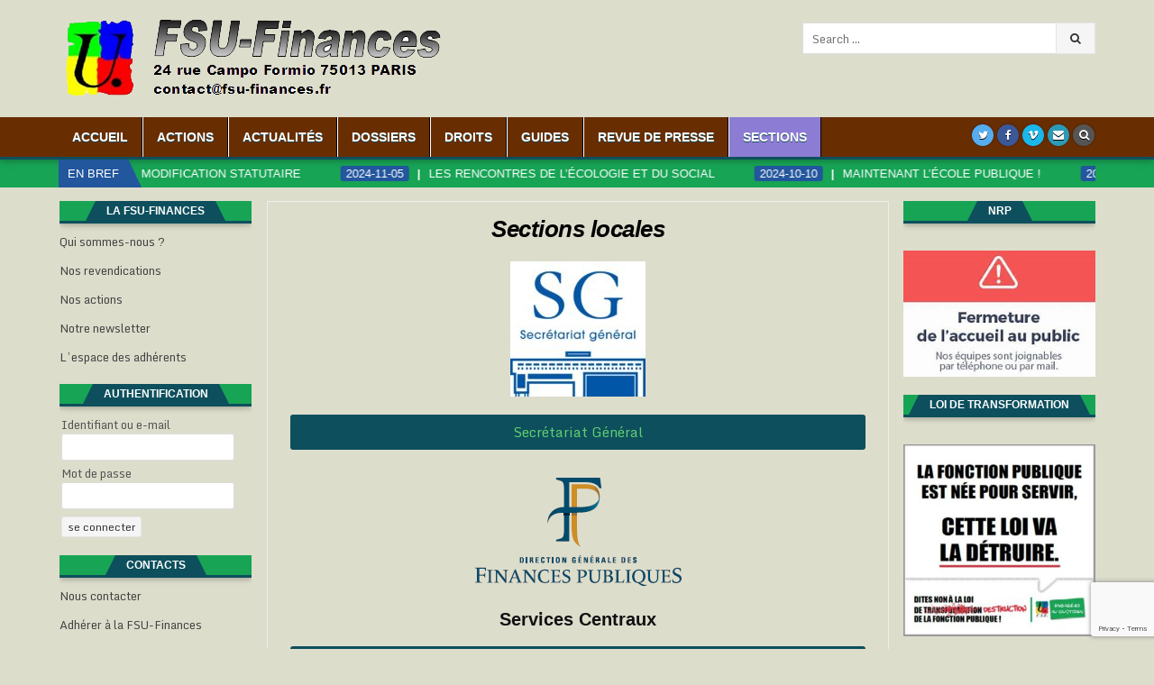

--- FILE ---
content_type: text/html; charset=UTF-8
request_url: https://www.fsu-finances.fr/sections-locales/
body_size: 17180
content:
<!DOCTYPE html>
<html lang="fr-FR">
<head>
<meta charset="UTF-8">
<meta name="viewport" content="width=device-width, initial-scale=1, maximum-scale=1">
<link rel="profile" href="http://gmpg.org/xfn/11">
<link rel="pingback" href="https://www.fsu-finances.fr/xmlrpc.php">
<title>Sections locales &#8211; FSU-Finances</title>
<meta name='robots' content='max-image-preview:large' />
	<style>img:is([sizes="auto" i], [sizes^="auto," i]) { contain-intrinsic-size: 3000px 1500px }</style>
	<!-- Jetpack Site Verification Tags -->
<meta name="google-site-verification" content="9bS9MNK-ozugU9AlI5sleNGGXHM0LV12VdLorAqrIV4" />
<link rel='dns-prefetch' href='//www.google.com' />
<link rel='dns-prefetch' href='//fonts.googleapis.com' />
<link rel='dns-prefetch' href='//v0.wordpress.com' />
<link rel='dns-prefetch' href='//widgets.wp.com' />
<link rel='dns-prefetch' href='//s0.wp.com' />
<link rel='dns-prefetch' href='//0.gravatar.com' />
<link rel='dns-prefetch' href='//1.gravatar.com' />
<link rel='dns-prefetch' href='//2.gravatar.com' />
<link rel="alternate" type="application/rss+xml" title="FSU-Finances &raquo; Flux" href="https://www.fsu-finances.fr/feed/" />
<link rel="alternate" type="application/rss+xml" title="FSU-Finances &raquo; Flux des commentaires" href="https://www.fsu-finances.fr/comments/feed/" />
		<!-- This site uses the Google Analytics by MonsterInsights plugin v9.8.0 - Using Analytics tracking - https://www.monsterinsights.com/ -->
		<!-- Remarque : MonsterInsights n’est actuellement pas configuré sur ce site. Le propriétaire doit authentifier son compte Google Analytics dans les réglages de MonsterInsights.  -->
					<!-- No tracking code set -->
				<!-- / Google Analytics by MonsterInsights -->
		<script type="text/javascript">
/* <![CDATA[ */
window._wpemojiSettings = {"baseUrl":"https:\/\/s.w.org\/images\/core\/emoji\/16.0.1\/72x72\/","ext":".png","svgUrl":"https:\/\/s.w.org\/images\/core\/emoji\/16.0.1\/svg\/","svgExt":".svg","source":{"concatemoji":"https:\/\/www.fsu-finances.fr\/wp-includes\/js\/wp-emoji-release.min.js?ver=6.8.3"}};
/*! This file is auto-generated */
!function(s,n){var o,i,e;function c(e){try{var t={supportTests:e,timestamp:(new Date).valueOf()};sessionStorage.setItem(o,JSON.stringify(t))}catch(e){}}function p(e,t,n){e.clearRect(0,0,e.canvas.width,e.canvas.height),e.fillText(t,0,0);var t=new Uint32Array(e.getImageData(0,0,e.canvas.width,e.canvas.height).data),a=(e.clearRect(0,0,e.canvas.width,e.canvas.height),e.fillText(n,0,0),new Uint32Array(e.getImageData(0,0,e.canvas.width,e.canvas.height).data));return t.every(function(e,t){return e===a[t]})}function u(e,t){e.clearRect(0,0,e.canvas.width,e.canvas.height),e.fillText(t,0,0);for(var n=e.getImageData(16,16,1,1),a=0;a<n.data.length;a++)if(0!==n.data[a])return!1;return!0}function f(e,t,n,a){switch(t){case"flag":return n(e,"\ud83c\udff3\ufe0f\u200d\u26a7\ufe0f","\ud83c\udff3\ufe0f\u200b\u26a7\ufe0f")?!1:!n(e,"\ud83c\udde8\ud83c\uddf6","\ud83c\udde8\u200b\ud83c\uddf6")&&!n(e,"\ud83c\udff4\udb40\udc67\udb40\udc62\udb40\udc65\udb40\udc6e\udb40\udc67\udb40\udc7f","\ud83c\udff4\u200b\udb40\udc67\u200b\udb40\udc62\u200b\udb40\udc65\u200b\udb40\udc6e\u200b\udb40\udc67\u200b\udb40\udc7f");case"emoji":return!a(e,"\ud83e\udedf")}return!1}function g(e,t,n,a){var r="undefined"!=typeof WorkerGlobalScope&&self instanceof WorkerGlobalScope?new OffscreenCanvas(300,150):s.createElement("canvas"),o=r.getContext("2d",{willReadFrequently:!0}),i=(o.textBaseline="top",o.font="600 32px Arial",{});return e.forEach(function(e){i[e]=t(o,e,n,a)}),i}function t(e){var t=s.createElement("script");t.src=e,t.defer=!0,s.head.appendChild(t)}"undefined"!=typeof Promise&&(o="wpEmojiSettingsSupports",i=["flag","emoji"],n.supports={everything:!0,everythingExceptFlag:!0},e=new Promise(function(e){s.addEventListener("DOMContentLoaded",e,{once:!0})}),new Promise(function(t){var n=function(){try{var e=JSON.parse(sessionStorage.getItem(o));if("object"==typeof e&&"number"==typeof e.timestamp&&(new Date).valueOf()<e.timestamp+604800&&"object"==typeof e.supportTests)return e.supportTests}catch(e){}return null}();if(!n){if("undefined"!=typeof Worker&&"undefined"!=typeof OffscreenCanvas&&"undefined"!=typeof URL&&URL.createObjectURL&&"undefined"!=typeof Blob)try{var e="postMessage("+g.toString()+"("+[JSON.stringify(i),f.toString(),p.toString(),u.toString()].join(",")+"));",a=new Blob([e],{type:"text/javascript"}),r=new Worker(URL.createObjectURL(a),{name:"wpTestEmojiSupports"});return void(r.onmessage=function(e){c(n=e.data),r.terminate(),t(n)})}catch(e){}c(n=g(i,f,p,u))}t(n)}).then(function(e){for(var t in e)n.supports[t]=e[t],n.supports.everything=n.supports.everything&&n.supports[t],"flag"!==t&&(n.supports.everythingExceptFlag=n.supports.everythingExceptFlag&&n.supports[t]);n.supports.everythingExceptFlag=n.supports.everythingExceptFlag&&!n.supports.flag,n.DOMReady=!1,n.readyCallback=function(){n.DOMReady=!0}}).then(function(){return e}).then(function(){var e;n.supports.everything||(n.readyCallback(),(e=n.source||{}).concatemoji?t(e.concatemoji):e.wpemoji&&e.twemoji&&(t(e.twemoji),t(e.wpemoji)))}))}((window,document),window._wpemojiSettings);
/* ]]> */
</script>
<style id='wp-emoji-styles-inline-css' type='text/css'>

	img.wp-smiley, img.emoji {
		display: inline !important;
		border: none !important;
		box-shadow: none !important;
		height: 1em !important;
		width: 1em !important;
		margin: 0 0.07em !important;
		vertical-align: -0.1em !important;
		background: none !important;
		padding: 0 !important;
	}
</style>
<link rel='stylesheet' id='wp-block-library-css' href='https://www.fsu-finances.fr/wp-includes/css/dist/block-library/style.min.css?ver=6.8.3' type='text/css' media='all' />
<style id='wp-block-library-inline-css' type='text/css'>
.has-text-align-justify{text-align:justify;}
</style>
<style id='classic-theme-styles-inline-css' type='text/css'>
/*! This file is auto-generated */
.wp-block-button__link{color:#fff;background-color:#32373c;border-radius:9999px;box-shadow:none;text-decoration:none;padding:calc(.667em + 2px) calc(1.333em + 2px);font-size:1.125em}.wp-block-file__button{background:#32373c;color:#fff;text-decoration:none}
</style>
<style id='pdfemb-pdf-embedder-viewer-style-inline-css' type='text/css'>
.wp-block-pdfemb-pdf-embedder-viewer{max-width:none}

</style>
<style id='global-styles-inline-css' type='text/css'>
:root{--wp--preset--aspect-ratio--square: 1;--wp--preset--aspect-ratio--4-3: 4/3;--wp--preset--aspect-ratio--3-4: 3/4;--wp--preset--aspect-ratio--3-2: 3/2;--wp--preset--aspect-ratio--2-3: 2/3;--wp--preset--aspect-ratio--16-9: 16/9;--wp--preset--aspect-ratio--9-16: 9/16;--wp--preset--color--black: #000000;--wp--preset--color--cyan-bluish-gray: #abb8c3;--wp--preset--color--white: #ffffff;--wp--preset--color--pale-pink: #f78da7;--wp--preset--color--vivid-red: #cf2e2e;--wp--preset--color--luminous-vivid-orange: #ff6900;--wp--preset--color--luminous-vivid-amber: #fcb900;--wp--preset--color--light-green-cyan: #7bdcb5;--wp--preset--color--vivid-green-cyan: #00d084;--wp--preset--color--pale-cyan-blue: #8ed1fc;--wp--preset--color--vivid-cyan-blue: #0693e3;--wp--preset--color--vivid-purple: #9b51e0;--wp--preset--gradient--vivid-cyan-blue-to-vivid-purple: linear-gradient(135deg,rgba(6,147,227,1) 0%,rgb(155,81,224) 100%);--wp--preset--gradient--light-green-cyan-to-vivid-green-cyan: linear-gradient(135deg,rgb(122,220,180) 0%,rgb(0,208,130) 100%);--wp--preset--gradient--luminous-vivid-amber-to-luminous-vivid-orange: linear-gradient(135deg,rgba(252,185,0,1) 0%,rgba(255,105,0,1) 100%);--wp--preset--gradient--luminous-vivid-orange-to-vivid-red: linear-gradient(135deg,rgba(255,105,0,1) 0%,rgb(207,46,46) 100%);--wp--preset--gradient--very-light-gray-to-cyan-bluish-gray: linear-gradient(135deg,rgb(238,238,238) 0%,rgb(169,184,195) 100%);--wp--preset--gradient--cool-to-warm-spectrum: linear-gradient(135deg,rgb(74,234,220) 0%,rgb(151,120,209) 20%,rgb(207,42,186) 40%,rgb(238,44,130) 60%,rgb(251,105,98) 80%,rgb(254,248,76) 100%);--wp--preset--gradient--blush-light-purple: linear-gradient(135deg,rgb(255,206,236) 0%,rgb(152,150,240) 100%);--wp--preset--gradient--blush-bordeaux: linear-gradient(135deg,rgb(254,205,165) 0%,rgb(254,45,45) 50%,rgb(107,0,62) 100%);--wp--preset--gradient--luminous-dusk: linear-gradient(135deg,rgb(255,203,112) 0%,rgb(199,81,192) 50%,rgb(65,88,208) 100%);--wp--preset--gradient--pale-ocean: linear-gradient(135deg,rgb(255,245,203) 0%,rgb(182,227,212) 50%,rgb(51,167,181) 100%);--wp--preset--gradient--electric-grass: linear-gradient(135deg,rgb(202,248,128) 0%,rgb(113,206,126) 100%);--wp--preset--gradient--midnight: linear-gradient(135deg,rgb(2,3,129) 0%,rgb(40,116,252) 100%);--wp--preset--font-size--small: 13px;--wp--preset--font-size--medium: 20px;--wp--preset--font-size--large: 36px;--wp--preset--font-size--x-large: 42px;--wp--preset--spacing--20: 0.44rem;--wp--preset--spacing--30: 0.67rem;--wp--preset--spacing--40: 1rem;--wp--preset--spacing--50: 1.5rem;--wp--preset--spacing--60: 2.25rem;--wp--preset--spacing--70: 3.38rem;--wp--preset--spacing--80: 5.06rem;--wp--preset--shadow--natural: 6px 6px 9px rgba(0, 0, 0, 0.2);--wp--preset--shadow--deep: 12px 12px 50px rgba(0, 0, 0, 0.4);--wp--preset--shadow--sharp: 6px 6px 0px rgba(0, 0, 0, 0.2);--wp--preset--shadow--outlined: 6px 6px 0px -3px rgba(255, 255, 255, 1), 6px 6px rgba(0, 0, 0, 1);--wp--preset--shadow--crisp: 6px 6px 0px rgba(0, 0, 0, 1);}:where(.is-layout-flex){gap: 0.5em;}:where(.is-layout-grid){gap: 0.5em;}body .is-layout-flex{display: flex;}.is-layout-flex{flex-wrap: wrap;align-items: center;}.is-layout-flex > :is(*, div){margin: 0;}body .is-layout-grid{display: grid;}.is-layout-grid > :is(*, div){margin: 0;}:where(.wp-block-columns.is-layout-flex){gap: 2em;}:where(.wp-block-columns.is-layout-grid){gap: 2em;}:where(.wp-block-post-template.is-layout-flex){gap: 1.25em;}:where(.wp-block-post-template.is-layout-grid){gap: 1.25em;}.has-black-color{color: var(--wp--preset--color--black) !important;}.has-cyan-bluish-gray-color{color: var(--wp--preset--color--cyan-bluish-gray) !important;}.has-white-color{color: var(--wp--preset--color--white) !important;}.has-pale-pink-color{color: var(--wp--preset--color--pale-pink) !important;}.has-vivid-red-color{color: var(--wp--preset--color--vivid-red) !important;}.has-luminous-vivid-orange-color{color: var(--wp--preset--color--luminous-vivid-orange) !important;}.has-luminous-vivid-amber-color{color: var(--wp--preset--color--luminous-vivid-amber) !important;}.has-light-green-cyan-color{color: var(--wp--preset--color--light-green-cyan) !important;}.has-vivid-green-cyan-color{color: var(--wp--preset--color--vivid-green-cyan) !important;}.has-pale-cyan-blue-color{color: var(--wp--preset--color--pale-cyan-blue) !important;}.has-vivid-cyan-blue-color{color: var(--wp--preset--color--vivid-cyan-blue) !important;}.has-vivid-purple-color{color: var(--wp--preset--color--vivid-purple) !important;}.has-black-background-color{background-color: var(--wp--preset--color--black) !important;}.has-cyan-bluish-gray-background-color{background-color: var(--wp--preset--color--cyan-bluish-gray) !important;}.has-white-background-color{background-color: var(--wp--preset--color--white) !important;}.has-pale-pink-background-color{background-color: var(--wp--preset--color--pale-pink) !important;}.has-vivid-red-background-color{background-color: var(--wp--preset--color--vivid-red) !important;}.has-luminous-vivid-orange-background-color{background-color: var(--wp--preset--color--luminous-vivid-orange) !important;}.has-luminous-vivid-amber-background-color{background-color: var(--wp--preset--color--luminous-vivid-amber) !important;}.has-light-green-cyan-background-color{background-color: var(--wp--preset--color--light-green-cyan) !important;}.has-vivid-green-cyan-background-color{background-color: var(--wp--preset--color--vivid-green-cyan) !important;}.has-pale-cyan-blue-background-color{background-color: var(--wp--preset--color--pale-cyan-blue) !important;}.has-vivid-cyan-blue-background-color{background-color: var(--wp--preset--color--vivid-cyan-blue) !important;}.has-vivid-purple-background-color{background-color: var(--wp--preset--color--vivid-purple) !important;}.has-black-border-color{border-color: var(--wp--preset--color--black) !important;}.has-cyan-bluish-gray-border-color{border-color: var(--wp--preset--color--cyan-bluish-gray) !important;}.has-white-border-color{border-color: var(--wp--preset--color--white) !important;}.has-pale-pink-border-color{border-color: var(--wp--preset--color--pale-pink) !important;}.has-vivid-red-border-color{border-color: var(--wp--preset--color--vivid-red) !important;}.has-luminous-vivid-orange-border-color{border-color: var(--wp--preset--color--luminous-vivid-orange) !important;}.has-luminous-vivid-amber-border-color{border-color: var(--wp--preset--color--luminous-vivid-amber) !important;}.has-light-green-cyan-border-color{border-color: var(--wp--preset--color--light-green-cyan) !important;}.has-vivid-green-cyan-border-color{border-color: var(--wp--preset--color--vivid-green-cyan) !important;}.has-pale-cyan-blue-border-color{border-color: var(--wp--preset--color--pale-cyan-blue) !important;}.has-vivid-cyan-blue-border-color{border-color: var(--wp--preset--color--vivid-cyan-blue) !important;}.has-vivid-purple-border-color{border-color: var(--wp--preset--color--vivid-purple) !important;}.has-vivid-cyan-blue-to-vivid-purple-gradient-background{background: var(--wp--preset--gradient--vivid-cyan-blue-to-vivid-purple) !important;}.has-light-green-cyan-to-vivid-green-cyan-gradient-background{background: var(--wp--preset--gradient--light-green-cyan-to-vivid-green-cyan) !important;}.has-luminous-vivid-amber-to-luminous-vivid-orange-gradient-background{background: var(--wp--preset--gradient--luminous-vivid-amber-to-luminous-vivid-orange) !important;}.has-luminous-vivid-orange-to-vivid-red-gradient-background{background: var(--wp--preset--gradient--luminous-vivid-orange-to-vivid-red) !important;}.has-very-light-gray-to-cyan-bluish-gray-gradient-background{background: var(--wp--preset--gradient--very-light-gray-to-cyan-bluish-gray) !important;}.has-cool-to-warm-spectrum-gradient-background{background: var(--wp--preset--gradient--cool-to-warm-spectrum) !important;}.has-blush-light-purple-gradient-background{background: var(--wp--preset--gradient--blush-light-purple) !important;}.has-blush-bordeaux-gradient-background{background: var(--wp--preset--gradient--blush-bordeaux) !important;}.has-luminous-dusk-gradient-background{background: var(--wp--preset--gradient--luminous-dusk) !important;}.has-pale-ocean-gradient-background{background: var(--wp--preset--gradient--pale-ocean) !important;}.has-electric-grass-gradient-background{background: var(--wp--preset--gradient--electric-grass) !important;}.has-midnight-gradient-background{background: var(--wp--preset--gradient--midnight) !important;}.has-small-font-size{font-size: var(--wp--preset--font-size--small) !important;}.has-medium-font-size{font-size: var(--wp--preset--font-size--medium) !important;}.has-large-font-size{font-size: var(--wp--preset--font-size--large) !important;}.has-x-large-font-size{font-size: var(--wp--preset--font-size--x-large) !important;}
:where(.wp-block-post-template.is-layout-flex){gap: 1.25em;}:where(.wp-block-post-template.is-layout-grid){gap: 1.25em;}
:where(.wp-block-columns.is-layout-flex){gap: 2em;}:where(.wp-block-columns.is-layout-grid){gap: 2em;}
:root :where(.wp-block-pullquote){font-size: 1.5em;line-height: 1.6;}
</style>
<link rel='stylesheet' id='contact-form-7-css' href='https://www.fsu-finances.fr/wp-content/plugins/contact-form-7/includes/css/styles.css?ver=5.4.2' type='text/css' media='all' />
<link rel='stylesheet' id='sow-image-default-8b5b6f678277-css' href='https://www.fsu-finances.fr/wp-content/uploads/siteorigin-widgets/sow-image-default-8b5b6f678277.css?ver=6.8.3' type='text/css' media='all' />
<link rel='stylesheet' id='sow-slider-slider-css' href='https://www.fsu-finances.fr/wp-content/plugins/so-widgets-bundle/css/slider/slider.css?ver=1.69.3' type='text/css' media='all' />
<link rel='stylesheet' id='sow-slider-default-b1f4a13e7574-css' href='https://www.fsu-finances.fr/wp-content/uploads/siteorigin-widgets/sow-slider-default-b1f4a13e7574.css?ver=6.8.3' type='text/css' media='all' />
<link rel='stylesheet' id='hotwp-maincss-css' href='https://www.fsu-finances.fr/wp-content/themes/hotwp-pro/style.css' type='text/css' media='all' />
<link rel='stylesheet' id='font-awesome-css' href='https://www.fsu-finances.fr/wp-content/plugins/elementor/assets/lib/font-awesome/css/font-awesome.min.css?ver=4.7.0' type='text/css' media='all' />
<link rel='stylesheet' id='hotwp-webfont-css' href='//fonts.googleapis.com/css?family=Playfair+Display:400,400i,700,700i|Domine:400,700|Oswald:400,700&#038;subset=latin-ext' type='text/css' media='all' />
<link rel='stylesheet' id='hotwp-customfont-css' href='//fonts.googleapis.com/css?family=Monda:400,700&#038;subset=latin-ext' type='text/css' media='all' />
<link rel='stylesheet' id='wp-members-css' href='https://www.fsu-finances.fr/wp-content/plugins/wp-members/assets/css/forms/wp-members-2014.min.css?ver=3.5.4.3' type='text/css' media='all' />
<link rel='stylesheet' id='newsletter-css' href='https://www.fsu-finances.fr/wp-content/plugins/newsletter/style.css?ver=8.9.4' type='text/css' media='all' />
<link rel='stylesheet' id='elementor-icons-css' href='https://www.fsu-finances.fr/wp-content/plugins/elementor/assets/lib/eicons/css/elementor-icons.min.css?ver=5.15.0' type='text/css' media='all' />
<link rel='stylesheet' id='elementor-frontend-legacy-css' href='https://www.fsu-finances.fr/wp-content/plugins/elementor/assets/css/frontend-legacy.min.css?ver=3.6.5' type='text/css' media='all' />
<link rel='stylesheet' id='elementor-frontend-css' href='https://www.fsu-finances.fr/wp-content/plugins/elementor/assets/css/frontend.min.css?ver=3.6.5' type='text/css' media='all' />
<link rel='stylesheet' id='elementor-post-5919-css' href='https://www.fsu-finances.fr/wp-content/uploads/elementor/css/post-5919.css?ver=1697640851' type='text/css' media='all' />
<link rel='stylesheet' id='elementor-post-4094-css' href='https://www.fsu-finances.fr/wp-content/uploads/elementor/css/post-4094.css?ver=1697641593' type='text/css' media='all' />
<link rel='stylesheet' id='social-logos-css' href='https://www.fsu-finances.fr/wp-content/plugins/jetpack/_inc/social-logos/social-logos.min.css?ver=9.2.4' type='text/css' media='all' />
<link rel='stylesheet' id='google-fonts-1-css' href='https://fonts.googleapis.com/css?family=Roboto%3A100%2C100italic%2C200%2C200italic%2C300%2C300italic%2C400%2C400italic%2C500%2C500italic%2C600%2C600italic%2C700%2C700italic%2C800%2C800italic%2C900%2C900italic%7CRoboto+Slab%3A100%2C100italic%2C200%2C200italic%2C300%2C300italic%2C400%2C400italic%2C500%2C500italic%2C600%2C600italic%2C700%2C700italic%2C800%2C800italic%2C900%2C900italic&#038;display=auto&#038;ver=6.8.3' type='text/css' media='all' />
<link rel='stylesheet' id='jetpack_css-css' href='https://www.fsu-finances.fr/wp-content/plugins/jetpack/css/jetpack.css?ver=9.2.4' type='text/css' media='all' />
<script type="text/javascript" src="https://www.fsu-finances.fr/wp-includes/js/jquery/jquery.min.js?ver=3.7.1" id="jquery-core-js"></script>
<script type="text/javascript" src="https://www.fsu-finances.fr/wp-includes/js/jquery/jquery-migrate.min.js?ver=3.4.1" id="jquery-migrate-js"></script>
<script type="text/javascript" src="https://www.fsu-finances.fr/wp-content/plugins/so-widgets-bundle/js/jquery.cycle.min.js?ver=1.69.3" id="sow-slider-slider-cycle2-js"></script>
<script type="text/javascript" id="sow-slider-slider-js-extra">
/* <![CDATA[ */
var sowb_slider_allowed_protocols = ["http","https","ftp","ftps","mailto","news","irc","irc6","ircs","gopher","nntp","feed","telnet","mms","rtsp","sms","svn","tel","fax","xmpp","webcal","urn","skype","steam"];
/* ]]> */
</script>
<script type="text/javascript" src="https://www.fsu-finances.fr/wp-content/plugins/so-widgets-bundle/js/slider/jquery.slider.min.js?ver=1.69.3" id="sow-slider-slider-js"></script>
<!--[if lt IE 9]>
<script type="text/javascript" src="https://www.fsu-finances.fr/wp-content/themes/hotwp-pro/assets/js/html5shiv.min.js" id="html5shiv-js"></script>
<![endif]-->
<!--[if lt IE 9]>
<script type="text/javascript" src="https://www.fsu-finances.fr/wp-content/themes/hotwp-pro/assets/js/respond.min.js" id="respond-js"></script>
<![endif]-->
<link rel="https://api.w.org/" href="https://www.fsu-finances.fr/wp-json/" /><link rel="alternate" title="JSON" type="application/json" href="https://www.fsu-finances.fr/wp-json/wp/v2/pages/4094" /><link rel="EditURI" type="application/rsd+xml" title="RSD" href="https://www.fsu-finances.fr/xmlrpc.php?rsd" />
<meta name="generator" content="WordPress 6.8.3" />
<link rel="canonical" href="https://www.fsu-finances.fr/sections-locales/" />
<link rel='shortlink' href='https://wp.me/PaOfzH-142' />
<link rel="alternate" title="oEmbed (JSON)" type="application/json+oembed" href="https://www.fsu-finances.fr/wp-json/oembed/1.0/embed?url=https%3A%2F%2Fwww.fsu-finances.fr%2Fsections-locales%2F" />
<link rel="alternate" title="oEmbed (XML)" type="text/xml+oembed" href="https://www.fsu-finances.fr/wp-json/oembed/1.0/embed?url=https%3A%2F%2Fwww.fsu-finances.fr%2Fsections-locales%2F&#038;format=xml" />
<style type='text/css'>img#wpstats{display:none}</style>    <style type="text/css">
    body{font-family:'Monda';font-size:;font-weight:;font-style:;line-height:;}

    h1{font-size:;font-weight:;font-style:;}
    h2{font-size:;font-weight:;font-style:;}
    h3{font-size:;font-weight:;font-style:;}
    h4{font-size:;font-weight:;font-style:;}
    h5{font-size:;font-weight:;font-style:;}
    h6{font-size:;font-weight:;font-style:;}
    h1,h2,h3,h4,h5,h6{font-family:"Trebuchet MS","Lucida Grande","Lucida Sans Unicode","Lucida Sans",Tahoma,sans-serif;line-height:;}

    .hotwp-nav-secondary a{font-family:"Trebuchet MS","Lucida Grande","Lucida Sans Unicode","Lucida Sans",Tahoma,sans-serif;font-size:14px;font-weight:700;font-style:;}

    .hotwp-site-title{font-family:'Monda';font-size:;font-weight:;font-style:normal;line-height: !important;}
    .hotwp-site-description{font-family:;font-size:;font-weight:;font-style:;line-height: !important;}

    .hotwp-nav-primary a{font-family:"Trebuchet MS","Lucida Grande","Lucida Sans Unicode","Lucida Sans",Tahoma,sans-serif;font-size:14px;font-weight:700;font-style:;}

    .hotwp-trending-news{font-family:"Trebuchet MS","Lucida Grande","Lucida Sans Unicode","Lucida Sans",Tahoma,sans-serif;font-size:;font-weight:;font-style:;}

    .entry-title{font-family:"Trebuchet MS","Lucida Grande","Lucida Sans Unicode","Lucida Sans",Tahoma,sans-serif;font-size:26px;font-weight:;font-style:italic;line-height:;}

    .hotwp-posts .hotwp-posts-heading,.hotwp-sidebar-widget-areas .widget .hotwp-widget-title,.hotwp-featured-posts-area .widget .hotwp-widget-title{font-family:"Trebuchet MS","Lucida Grande","Lucida Sans Unicode","Lucida Sans",Tahoma,sans-serif;font-size:12px;font-weight:700;font-style:;line-height:;}

    #hotwp-footer-blocks .widget .hotwp-widget-title{font-family:"Trebuchet MS","Lucida Grande","Lucida Sans Unicode","Lucida Sans",Tahoma,sans-serif;font-size:;font-weight:;font-style:;line-height:;}

    .hotwp-fp01-post .hotwp-fp01-post-title,.hotwp-fp02-post .hotwp-fp02-post-title,.hotwp-fp10-post .hotwp-fp10-post-title,.hotwp-fp11-post .hotwp-fp11-post-title,.hotwp-fp12-post .hotwp-fp12-post-title,.hotwp-fp13-post .hotwp-fp13-post-title,.hotwp-fp14-post .hotwp-fp14-post-title,.hotwp-fp15-post .hotwp-fp15-post-title,.hotwp-fp16-post .hotwp-fp16-post-title{font-family:"Trebuchet MS","Lucida Grande","Lucida Sans Unicode","Lucida Sans",Tahoma,sans-serif;font-size:;font-weight:;font-style:;line-height:;}

    .hotwp-related-posts-wrap h4,.hotwp-fp02-posts-left .hotwp-fp02-post .hotwp-fp02-post-title,.hotwp-fp03-post .hotwp-fp03-post-title,.hotwp-fp04-post .hotwp-fp04-post-title,.hotwp-fp05-post .hotwp-fp05-post-title,.hotwp-fp06-post .hotwp-fp06-post-title,.hotwp-fp08-post .hotwp-fp08-post-title,.hotwp-fp09-post .hotwp-fp09-post-title,.hotwp-fp11-post:first-child .hotwp-fp11-post-title,.hotwp-fp12-posts-left .hotwp-fp12-post .hotwp-fp12-post-title,.hotwp-fp14-post:first-child .hotwp-fp14-post-title,.hotwp-fp15-post:first-child .hotwp-fp15-post-title,.hotwp-fp17-post .hotwp-fp17-post-title,.hotwp-carousel-title{font-family:"Trebuchet MS","Lucida Grande","Lucida Sans Unicode","Lucida Sans",Tahoma,sans-serif;font-size:;font-weight:;font-style:normal;line-height:;}

    .hotwp-fp02-post-categories a,.hotwp-fp03-post-categories a,.hotwp-fp04-post-categories a,.hotwp-fp05-post-categories a,.hotwp-fp06-post-categories a,.hotwp-fp08-post-categories a,.hotwp-fp09-post-categories a,.hotwp-fp11-post-categories a,.hotwp-fp12-post-categories a,.hotwp-fp13-post-categories a,.hotwp-fp14-post-categories a,.hotwp-fp15-post-categories a,.hotwp-fp16-post-categories a,.hotwp-fp17-post-categories a,.hotwp-carousel-post-categories a{font-family:"Trebuchet MS","Lucida Grande","Lucida Sans Unicode","Lucida Sans",Tahoma,sans-serif;font-size:;font-weight:;font-style:;}

    .hotwp-entry-meta-single,.hotwp-fp01-post-footer,.hotwp-fp02-post-footer,.hotwp-fp03-post-footer,.hotwp-fp04-post-footer,.hotwp-fp05-post-footer,.hotwp-fp06-post-footer,.hotwp-fp08-post-footer,.hotwp-fp09-post-footer,.hotwp-fp10-post-footer,.hotwp-fp11-post-footer,.hotwp-fp12-post-footer,.hotwp-fp13-post-footer,.hotwp-fp14-post-footer,.hotwp-fp15-post-footer,.hotwp-fp16-post-footer,.hotwp-fp17-post-footer,.hotwp-carousel-post-footer{font-family:"Trebuchet MS","Lucida Grande","Lucida Sans Unicode","Lucida Sans",Tahoma,sans-serif;font-size:;font-weight:;font-style:;}

    .hotwp-fp02-post-read-more,.hotwp-fp03-post-read-more,.hotwp-fp04-post-read-more,.hotwp-fp05-post-read-more,.hotwp-fp06-post-read-more,.hotwp-fp08-post-read-more,.hotwp-fp11-post-read-more,.hotwp-fp12-post-read-more,.hotwp-fp13-post-read-more,.hotwp-fp14-post-read-more,.hotwp-fp15-post-read-more{font-family:"Trebuchet MS","Lucida Grande","Lucida Sans Unicode","Lucida Sans",Tahoma,sans-serif;font-size:10px;font-weight:700;font-style:;}
    </style>
        <style type="text/css">
            ::-moz-selection{background-color:#333333;}
    ::selection{background-color:#333333;}
    
                    
                a:hover{color:#000000}
            h1,h2,h3,h4,h5,h6{color:#111111}
    
        .hotwp-nav-secondary{background:#0b874f}
                        .hotwp-secondary-nav-menu a:hover,.hotwp-secondary-nav-menu .current-menu-item > a,.hotwp-secondary-nav-menu .sub-menu .current-menu-item > a:hover,.hotwp-secondary-nav-menu .current_page_item > a,.hotwp-secondary-nav-menu .children .current_page_item > a:hover{background:#17a455}
            .hotwp-secondary-nav-menu .sub-menu,.hotwp-secondary-nav-menu .children{background:#0b874f}
            
        .hotwp-head-content{background:#ddddcc}
    
        .hotwp-nav-primary{background:#682d00}
            .hotwp-nav-primary{border-bottom:3px solid #0d4f5d}
                .hotwp-nav-primary-menu a{text-shadow:0 1px 0 #184f5b}
    @media only screen and (max-width: 1112px) {
    .hotwp-nav-primary-menu.hotwp-primary-responsive-menu > .menu-item-has-children:before,.hotwp-nav-primary-menu.hotwp-primary-responsive-menu > .page_item_has_children:before{text-shadow:0 1px 0 #184f5b}
    .hotwp-nav-primary-menu.hotwp-primary-responsive-menu .hotwp-primary-menu-open.menu-item-has-children:before,.hotwp-nav-primary-menu.hotwp-primary-responsive-menu .hotwp-primary-menu-open.page_item_has_children:before{text-shadow:0 1px 0 #184f5b}
    }
                .hotwp-nav-primary-menu a:hover,.hotwp-nav-primary-menu .current-menu-item > a,.hotwp-nav-primary-menu .sub-menu .current-menu-item > a:hover,.hotwp-nav-primary-menu .current_page_item > a,.hotwp-nav-primary-menu .children .current_page_item > a:hover{background:#8c7cd3}
            .hotwp-nav-primary-menu .sub-menu,.hotwp-nav-primary-menu .children{background:#154e5b}
            .hotwp-nav-primary-menu > li > a{border-left:1px solid #ffffff;}
    .hotwp-nav-primary-menu > li:first-child > a{border-left: 0px solid #ffffff;}
                .hotwp-nav-primary-menu > li > a{border-right:1px solid #000000;}
        
        
        .hotwp-trending-news{background: #17a455;}
                .hotwp-trending-news-title{background: #22569d;}
    .hotwp-trending-news-title:after{border-left: 15px solid #22569d;}
    span.hotwp-trending-news-item-date{background: #22569d;}
            .hotwp-trending-news-items.hotwp-marquee a{color: #ffffff !important;}
    span.hotwp-trending-news-item-title:before{color: #ffffff !important;}
        
                .hotwp-fp01-post .hotwp-fp01-post-title,.hotwp-fp01-post .hotwp-fp01-post-title a{color:#000000 !important;}
    .hotwp-fp02-post .hotwp-fp02-post-title,.hotwp-fp02-post .hotwp-fp02-post-title a{color:#000000 !important;}
    .hotwp-fp03-post .hotwp-fp03-post-title,.hotwp-fp03-post .hotwp-fp03-post-title a{color:#000000 !important;}
    .hotwp-fp04-post .hotwp-fp04-post-title,.hotwp-fp04-post .hotwp-fp04-post-title a{color:#000000 !important;}
    .hotwp-fp05-post .hotwp-fp05-post-title,.hotwp-fp05-post .hotwp-fp05-post-title a{color:#000000 !important;}
    .hotwp-fp09-post .hotwp-fp09-post-title,.hotwp-fp09-post .hotwp-fp09-post-title a{color:#000000 !important;}
    .hotwp-fp10-post .hotwp-fp10-post-title,.hotwp-fp10-post .hotwp-fp10-post-title a{color:#000000 !important;}
    .hotwp-fp11-post .hotwp-fp11-post-title,.hotwp-fp11-post .hotwp-fp11-post-title a{color:#000000 !important;}
    .hotwp-fp12-post .hotwp-fp12-post-title,.hotwp-fp12-post .hotwp-fp12-post-title a{color:#000000 !important;}
    .hotwp-fp13-post .hotwp-fp13-post-title,.hotwp-fp13-post .hotwp-fp13-post-title a{color:#000000 !important;}
    .hotwp-fp14-post .hotwp-fp14-post-title,.hotwp-fp14-post .hotwp-fp14-post-title a{color:#000000 !important;}
    .hotwp-fp15-post .hotwp-fp15-post-title,.hotwp-fp15-post .hotwp-fp15-post-title a{color:#000000 !important;}
    
        
    
    
        
                
        
        
        
                    .hotwp-fp02-post-read-more a:hover{background:#000000;}
    .hotwp-fp03-post-read-more a:hover{background:#000000;}
    .hotwp-fp04-post-read-more a:hover{background:#000000;}
    .hotwp-fp05-post-read-more a:hover{background:#000000;}
    .hotwp-fp06-post-read-more a:hover{background:#000000;}
    .hotwp-fp08-post-read-more a:hover{background:#000000;}
    .hotwp-fp11-post-read-more a:hover{background:#000000;}
    .hotwp-fp12-post-read-more a:hover{background:#000000;}
    .hotwp-fp13-post-read-more a:hover{background:#000000;}
    .hotwp-fp14-post-read-more a:hover{background:#000000;}
    .hotwp-fp15-post-read-more a:hover{background:#000000;}
    
            .hotwp-posts .hotwp-posts-heading{background:#17a455;}
    .hotwp-sidebar-widget-areas .widget .hotwp-widget-title{background:#17a455;}
    .hotwp-featured-posts-area .widget .hotwp-widget-title{background:#17a455;}
            .hotwp-posts .hotwp-posts-heading span{background:#0d4f5d;}
    .hotwp-posts .hotwp-posts-heading span:before{border-right:15px solid #0d4f5d;}
    .hotwp-posts .hotwp-posts-heading span:after{border-left:15px solid #0d4f5d;}
    .hotwp-posts .hotwp-posts-heading{border-bottom:3px solid #0d4f5d;}
    .page-header{background:#0d4f5d;}
    .hotwp-sidebar-widget-areas .widget .hotwp-widget-title span{background:#0d4f5d;}
    .hotwp-sidebar-widget-areas .widget .hotwp-widget-title span:before{border-right:15px solid #0d4f5d;}
    .hotwp-sidebar-widget-areas .widget .hotwp-widget-title span:after{border-left:15px solid #0d4f5d;}
    .hotwp-sidebar-widget-areas .widget .hotwp-widget-title{border-bottom:3px solid #0d4f5d;}
    .hotwp-featured-posts-area .widget .hotwp-widget-title span{background:#0d4f5d;}
    .hotwp-featured-posts-area .widget .hotwp-widget-title span:before{border-right:15px solid #0d4f5d;}
    .hotwp-featured-posts-area .widget .hotwp-widget-title span:after{border-left:15px solid #0d4f5d;}
    .hotwp-featured-posts-area .widget .hotwp-widget-title{border-bottom:3px solid #0d4f5d;}
    
        
                    .widget_tag_cloud a:hover{background:#000000 !important;}
    
        #hotwp-footer-blocks{background:#ddddcc;}
                            
            
            </style>
    <style type="text/css" id="custom-background-css">
body.custom-background { background-color: #ddddcc; }
</style>
	
<!-- Jetpack Open Graph Tags -->
<meta property="og:type" content="article" />
<meta property="og:title" content="Sections locales" />
<meta property="og:url" content="https://www.fsu-finances.fr/sections-locales/" />
<meta property="og:description" content="Secrétariat Général Services Centraux Services Centraux Directions et Services à compétences Nationales Directions Départementales DiSI Nord DiSI IDF DiSI Sud Est &#038; Outre Mer DiSI Sud Ouest Di…" />
<meta property="article:published_time" content="2019-03-08T10:39:33+00:00" />
<meta property="article:modified_time" content="2019-12-11T11:11:10+00:00" />
<meta property="og:site_name" content="FSU-Finances" />
<meta property="og:image" content="https://www.fsu-finances.fr/wp-content/uploads/2018/09/cropped-logo_72.png" />
<meta property="og:image:width" content="512" />
<meta property="og:image:height" content="512" />
<meta property="og:locale" content="fr_FR" />
<meta name="twitter:site" content="@fsu_finances" />
<meta name="twitter:text:title" content="Sections locales" />
<meta name="twitter:image" content="https://www.fsu-finances.fr/wp-content/uploads/2019/03/sg-couleur-150x150.jpg?w=144" />
<meta name="twitter:card" content="summary" />

<!-- End Jetpack Open Graph Tags -->
<link rel="icon" href="https://www.fsu-finances.fr/wp-content/uploads/2018/09/cropped-logo_72-32x32.png" sizes="32x32" />
<link rel="icon" href="https://www.fsu-finances.fr/wp-content/uploads/2018/09/cropped-logo_72-192x192.png" sizes="192x192" />
<link rel="apple-touch-icon" href="https://www.fsu-finances.fr/wp-content/uploads/2018/09/cropped-logo_72-180x180.png" />
<meta name="msapplication-TileImage" content="https://www.fsu-finances.fr/wp-content/uploads/2018/09/cropped-logo_72-270x270.png" />
</head>

<body class="wp-singular page-template-default page page-id-4094 page-parent custom-background wp-custom-logo wp-theme-hotwp-pro hotwp-animated hotwp-fadein hotwp-group-blog hotwp-layout-s1-c-s2 hotwp-header-search elementor-default elementor-kit-5919 elementor-page elementor-page-4094" id="hotwp-site-body" itemscope="itemscope" itemtype="http://schema.org/WebPage">


<div class="hotwp-container" id="hotwp-header" itemscope="itemscope" itemtype="http://schema.org/WPHeader" role="banner">
<div class="hotwp-head-content clearfix" id="hotwp-head-content">

<div class="hotwp-outer-wrapper">


<div class="hotwp-header-inside clearfix">

<div id="hotwp-logo">
    <div class="site-branding">
    <a href="https://www.fsu-finances.fr/" rel="home" class="hotwp-logo-img-link">
        <img src="https://www.fsu-finances.fr/wp-content/uploads/2021/06/LOGO-FSU-FINANCES.png" alt="" class="hotwp-logo-img"/>
    </a>
    </div>
</div><!--/#hotwp-logo -->


<div id="hotwp-header-banner">
<div class="hotwp-header-search-box">

<form role="search" method="get" class="hotwp-search-form" action="https://www.fsu-finances.fr/">
<label>
    <span class="screen-reader-text">Search for:</span>
    <input type="search" class="hotwp-search-field" placeholder="Search &hellip;" value="" name="s" />
</label>
<input type="submit" class="hotwp-search-submit" value="&#xf002;" />
</form></div>
</div><!--/#hotwp-header-banner -->

</div>

</div>

</div><!--/#hotwp-head-content -->
</div><!--/#hotwp-header -->

<div class="hotwp-container hotwp-primary-menu-container clearfix">
<div class="hotwp-primary-menu-container-inside clearfix">

<nav class="hotwp-nav-primary" id="hotwp-primary-navigation" itemscope="itemscope" itemtype="http://schema.org/SiteNavigationElement" role="navigation">
<div class="hotwp-outer-wrapper">
<div class="menu-barre-container"><ul id="hotwp-menu-primary-navigation" class="hotwp-nav-primary-menu hotwp-menu-primary"><li id="menu-item-4664" class="menu-item menu-item-type-custom menu-item-object-custom menu-item-home menu-item-4664"><a href="https://www.fsu-finances.fr/">Accueil</a></li>
<li id="menu-item-4565" class="menu-item menu-item-type-post_type menu-item-object-page menu-item-4565"><a href="https://www.fsu-finances.fr/actions/">Actions</a></li>
<li id="menu-item-2737" class="menu-item menu-item-type-taxonomy menu-item-object-category menu-item-has-children menu-item-2737"><a href="https://www.fsu-finances.fr/category/directions/">Actualités</a>
<ul class="sub-menu">
	<li id="menu-item-4207" class="menu-item menu-item-type-custom menu-item-object-custom menu-item-4207"><a href="https://bercy.fsu-finances.fr/">Secrétariat Général</a></li>
	<li id="menu-item-2743" class="menu-item menu-item-type-taxonomy menu-item-object-category menu-item-2743"><a href="https://www.fsu-finances.fr/category/directions/dcst/">DCST</a></li>
	<li id="menu-item-2750" class="menu-item menu-item-type-taxonomy menu-item-object-category menu-item-2750"><a href="https://www.fsu-finances.fr/category/directions/dgccrf/">DGCCRF</a></li>
	<li id="menu-item-2751" class="menu-item menu-item-type-taxonomy menu-item-object-category menu-item-2751"><a href="https://www.fsu-finances.fr/category/directions/dgfip/">DGFIP</a></li>
	<li id="menu-item-2752" class="menu-item menu-item-type-taxonomy menu-item-object-category menu-item-2752"><a href="https://www.fsu-finances.fr/category/directions/douanes/">DOUANES</a></li>
	<li id="menu-item-2753" class="menu-item menu-item-type-taxonomy menu-item-object-category menu-item-2753"><a href="https://www.fsu-finances.fr/category/directions/insee/">INSEE</a></li>
	<li id="menu-item-2754" class="menu-item menu-item-type-taxonomy menu-item-object-category menu-item-2754"><a href="https://www.fsu-finances.fr/category/directions/scl/">SCL</a></li>
</ul>
</li>
<li id="menu-item-4488" class="menu-item menu-item-type-post_type menu-item-object-page menu-item-4488"><a href="https://www.fsu-finances.fr/dossiers/">Dossiers</a></li>
<li id="menu-item-4558" class="menu-item menu-item-type-post_type menu-item-object-page menu-item-4558"><a href="https://www.fsu-finances.fr/droits/">Droits</a></li>
<li id="menu-item-4023" class="menu-item menu-item-type-post_type menu-item-object-page menu-item-4023"><a href="https://www.fsu-finances.fr/guides/">Guides</a></li>
<li id="menu-item-3208" class="menu-item menu-item-type-taxonomy menu-item-object-category menu-item-3208"><a href="https://www.fsu-finances.fr/category/revue-de-presse/">Revue de Presse</a></li>
<li id="menu-item-4097" class="menu-item menu-item-type-post_type menu-item-object-page current-menu-item page_item page-item-4094 current_page_item menu-item-4097"><a href="https://www.fsu-finances.fr/sections-locales/" aria-current="page">Sections</a></li>
</ul></div>

<div class='hotwp-top-social-icons'>
                <a href="https://twitter.com/fsu_finances" target="_blank" class="hotwp-social-icon-twitter" title="Twitter"><i class="fa fa-twitter" aria-hidden="true"></i></a>                <a href="https://www.facebook.com/FederationSyndicaleUnitaireFinances/" target="_blank" class="hotwp-social-icon-facebook" title="Facebook"><i class="fa fa-facebook" aria-hidden="true"></i></a>                                        <a href="https://vimeo.com/fsutv" target="_blank" class="hotwp-social-icon-vimeo" title="Vimeo"><i class="fa fa-vimeo" aria-hidden="true"></i></a>                                                                                            <a href="mailto:contact@fsu-finances.fr" class="hotwp-social-icon-email" title="Email Us"><i class="fa fa-envelope" aria-hidden="true"></i></a>        <a href="#" title="Search" class="hotwp-social-icon-search"><i class="fa fa-search"></i></a>
</div>

</div>
</nav>

<div id="hotwp-search-overlay-wrap" class="hotwp-search-overlay">
  <span class="hotwp-search-closebtn" title="Close Search">&#xD7;</span>
  <div class="hotwp-search-overlay-content">
    
<form role="search" method="get" class="hotwp-search-form" action="https://www.fsu-finances.fr/">
<label>
    <span class="screen-reader-text">Search for:</span>
    <input type="search" class="hotwp-search-field" placeholder="Search &hellip;" value="" name="s" />
</label>
<input type="submit" class="hotwp-search-submit" value="&#xf002;" />
</form>  </div>
</div>

</div>
</div>

<div class="hotwp-trending-news">
<div class="hotwp-outer-wrapper">
        <div class="hotwp-trending-news-title">En bref</div>
    
    
    <div class="hotwp-marquee-wrapper">
    <div class="hotwp-trending-news-items hotwp-marquee">
                <a href="https://www.fsu-finances.fr/textes-preparatoires-de-congres-de-rennes-modification-statutaire/" rel="bookmark" title="Permanent Link to Textes préparatoires de congrès de Rennes, modification statutaire">
        <span class="hotwp-trending-news-item-date">2024-11-10</span>
        <span class="hotwp-trending-news-item-title">Textes préparatoires de congrès de Rennes, modification statutaire</span>
        </a>
                <a href="https://www.fsu-finances.fr/les-rencontres-de-lecologie-et-du-social/" rel="bookmark" title="Permanent Link to Les rencontres de l’écologie et du social">
        <span class="hotwp-trending-news-item-date">2024-11-05</span>
        <span class="hotwp-trending-news-item-title">Les rencontres de l’écologie et du social</span>
        </a>
                <a href="https://www.fsu-finances.fr/maintenant-lecole-publique/" rel="bookmark" title="Permanent Link to Maintenant l’école publique !">
        <span class="hotwp-trending-news-item-date">2024-10-10</span>
        <span class="hotwp-trending-news-item-title">Maintenant l’école publique !</span>
        </a>
                <a href="https://www.fsu-finances.fr/le-deficit-public-et-la-dette-publique-cest-grave-docteur/" rel="bookmark" title="Permanent Link to Le déficit public et la dette publique, c’est grave, docteur ?">
        <span class="hotwp-trending-news-item-date">2024-09-20</span>
        <span class="hotwp-trending-news-item-title">Le déficit public et la dette publique, c’est grave, docteur ?</span>
        </a>
                <a href="https://www.fsu-finances.fr/appel-de-la-fsu-le-31-janvier-faisons-monter-la-pression/" rel="bookmark" title="Permanent Link to Appel de la FSU – Le 31 janvier : faisons monter la pression">
        <span class="hotwp-trending-news-item-date">2023-01-25</span>
        <span class="hotwp-trending-news-item-title">Appel de la FSU – Le 31 janvier : faisons monter la pression</span>
        </a>
            </div>
    </div>

    
</div>
</div>

<div class="hotwp-outer-wrapper">


</div>

<div class="hotwp-outer-wrapper">

<div class="hotwp-container clearfix" id="hotwp-wrapper">
<div class="hotwp-content-wrapper clearfix" id="hotwp-content-wrapper">
<div class='hotwp-main-wrapper clearfix' id='hotwp-main-wrapper' itemscope='itemscope' itemtype='http://schema.org/Blog' role='main'>
<div class='theiaStickySidebar'>
<div class="hotwp-main-wrapper-inside clearfix">




<div class='hotwp-posts-wrapper' id='hotwp-posts-wrapper'>


    
<article id="post-4094" class="hotwp-post-singular hotwp-box post-4094 page type-page status-publish hentry">

    <header class="entry-header">
        <h1 class="post-title entry-title"><a href="https://www.fsu-finances.fr/sections-locales/" rel="bookmark">Sections locales</a></h1>    </header><!-- .entry-header -->

    <div class="entry-content clearfix">
            		<div data-elementor-type="wp-post" data-elementor-id="4094" class="elementor elementor-4094">
						<div class="elementor-inner">
				<div class="elementor-section-wrap">
									<section class="elementor-section elementor-top-section elementor-element elementor-element-b65fdbe elementor-section-boxed elementor-section-height-default elementor-section-height-default" data-id="b65fdbe" data-element_type="section">
						<div class="elementor-container elementor-column-gap-default">
							<div class="elementor-row">
					<div class="elementor-column elementor-col-100 elementor-top-column elementor-element elementor-element-e7ea869" data-id="e7ea869" data-element_type="column">
			<div class="elementor-column-wrap elementor-element-populated">
							<div class="elementor-widget-wrap">
						<div class="elementor-element elementor-element-a4244a3 elementor-invisible elementor-widget elementor-widget-image" data-id="a4244a3" data-element_type="widget" data-settings="{&quot;_animation&quot;:&quot;lightSpeedIn&quot;}" data-widget_type="image.default">
				<div class="elementor-widget-container">
								<div class="elementor-image">
												<img decoding="async" width="150" height="150" src="https://www.fsu-finances.fr/wp-content/uploads/2019/03/sg-couleur-150x150.jpg" class="attachment-thumbnail size-thumbnail" alt="" srcset="https://www.fsu-finances.fr/wp-content/uploads/2019/03/sg-couleur-150x150.jpg 150w, https://www.fsu-finances.fr/wp-content/uploads/2019/03/sg-couleur-100x100.jpg 100w" sizes="(max-width: 150px) 100vw, 150px" data-attachment-id="4240" data-permalink="https://www.fsu-finances.fr/sections-locales/sg-couleur/" data-orig-file="https://www.fsu-finances.fr/wp-content/uploads/2019/03/sg-couleur.jpg" data-orig-size="590,615" data-comments-opened="0" data-image-meta="{&quot;aperture&quot;:&quot;0&quot;,&quot;credit&quot;:&quot;&quot;,&quot;camera&quot;:&quot;&quot;,&quot;caption&quot;:&quot;&quot;,&quot;created_timestamp&quot;:&quot;0&quot;,&quot;copyright&quot;:&quot;&quot;,&quot;focal_length&quot;:&quot;0&quot;,&quot;iso&quot;:&quot;0&quot;,&quot;shutter_speed&quot;:&quot;0&quot;,&quot;title&quot;:&quot;&quot;,&quot;orientation&quot;:&quot;0&quot;}" data-image-title="sg-couleur" data-image-description="" data-medium-file="https://www.fsu-finances.fr/wp-content/uploads/2019/03/sg-couleur-288x300.jpg" data-large-file="https://www.fsu-finances.fr/wp-content/uploads/2019/03/sg-couleur.jpg" />														</div>
						</div>
				</div>
				<div class="elementor-element elementor-element-a30b834 elementor-align-justify elementor-widget elementor-widget-button" data-id="a30b834" data-element_type="widget" data-widget_type="button.default">
				<div class="elementor-widget-container">
					<div class="elementor-button-wrapper">
			<a href="https://bercy.fsu-finances.fr/" class="elementor-button-link elementor-button elementor-size-sm" role="button">
						<span class="elementor-button-content-wrapper">
						<span class="elementor-button-text">Secrétariat Général</span>
		</span>
					</a>
		</div>
				</div>
				</div>
						</div>
					</div>
		</div>
								</div>
					</div>
		</section>
				<section class="elementor-section elementor-top-section elementor-element elementor-element-854e963 elementor-section-boxed elementor-section-height-default elementor-section-height-default" data-id="854e963" data-element_type="section">
						<div class="elementor-container elementor-column-gap-default">
							<div class="elementor-row">
					<div class="elementor-column elementor-col-100 elementor-top-column elementor-element elementor-element-d20f8e6" data-id="d20f8e6" data-element_type="column">
			<div class="elementor-column-wrap elementor-element-populated">
							<div class="elementor-widget-wrap">
						<div class="elementor-element elementor-element-9f73670 elementor-invisible elementor-widget elementor-widget-image" data-id="9f73670" data-element_type="widget" data-settings="{&quot;_animation&quot;:&quot;lightSpeedIn&quot;}" data-widget_type="image.default">
				<div class="elementor-widget-container">
								<div class="elementor-image">
												<img decoding="async" width="245" height="138" src="https://www.fsu-finances.fr/wp-content/uploads/2018/09/LogoDGFP-fr.png" class="attachment-medium size-medium" alt="" data-attachment-id="2866" data-permalink="https://www.fsu-finances.fr/appel-de-candidatures-liste-daptitude-au-grade-dinspecteur-des-finances-publiques-annee-2019/logodgfp-fr/" data-orig-file="https://www.fsu-finances.fr/wp-content/uploads/2018/09/LogoDGFP-fr.png" data-orig-size="245,138" data-comments-opened="0" data-image-meta="{&quot;aperture&quot;:&quot;0&quot;,&quot;credit&quot;:&quot;&quot;,&quot;camera&quot;:&quot;&quot;,&quot;caption&quot;:&quot;&quot;,&quot;created_timestamp&quot;:&quot;0&quot;,&quot;copyright&quot;:&quot;&quot;,&quot;focal_length&quot;:&quot;0&quot;,&quot;iso&quot;:&quot;0&quot;,&quot;shutter_speed&quot;:&quot;0&quot;,&quot;title&quot;:&quot;&quot;,&quot;orientation&quot;:&quot;0&quot;}" data-image-title="Logo DGFiP" data-image-description="" data-medium-file="https://www.fsu-finances.fr/wp-content/uploads/2018/09/LogoDGFP-fr.png" data-large-file="https://www.fsu-finances.fr/wp-content/uploads/2018/09/LogoDGFP-fr.png" />														</div>
						</div>
				</div>
				<div class="elementor-element elementor-element-fe319bd elementor-widget elementor-widget-heading" data-id="fe319bd" data-element_type="widget" data-widget_type="heading.default">
				<div class="elementor-widget-container">
			<h4 class="elementor-heading-title elementor-size-default">Services Centraux</h4>		</div>
				</div>
				<div class="elementor-element elementor-element-54a4c01 elementor-align-justify elementor-widget elementor-widget-button" data-id="54a4c01" data-element_type="widget" data-widget_type="button.default">
				<div class="elementor-widget-container">
					<div class="elementor-button-wrapper">
			<a href="https://www.fsu-finances.fr/servicescentraux/" class="elementor-button-link elementor-button elementor-size-sm" role="button">
						<span class="elementor-button-content-wrapper">
						<span class="elementor-button-text">Services Centraux</span>
		</span>
					</a>
		</div>
				</div>
				</div>
						</div>
					</div>
		</div>
								</div>
					</div>
		</section>
				<section class="elementor-section elementor-top-section elementor-element elementor-element-5632bea elementor-section-boxed elementor-section-height-default elementor-section-height-default" data-id="5632bea" data-element_type="section">
						<div class="elementor-container elementor-column-gap-default">
							<div class="elementor-row">
					<div class="elementor-column elementor-col-50 elementor-top-column elementor-element elementor-element-5ad65f6" data-id="5ad65f6" data-element_type="column">
			<div class="elementor-column-wrap elementor-element-populated">
							<div class="elementor-widget-wrap">
						<div class="elementor-element elementor-element-3d63bd7 elementor-widget elementor-widget-heading" data-id="3d63bd7" data-element_type="widget" data-widget_type="heading.default">
				<div class="elementor-widget-container">
			<h4 class="elementor-heading-title elementor-size-default">Directions et Services à compétences Nationales</h4>		</div>
				</div>
						</div>
					</div>
		</div>
				<div class="elementor-column elementor-col-50 elementor-top-column elementor-element elementor-element-f737f7d" data-id="f737f7d" data-element_type="column">
			<div class="elementor-column-wrap elementor-element-populated">
							<div class="elementor-widget-wrap">
						<div class="elementor-element elementor-element-9b16718 elementor-widget elementor-widget-heading" data-id="9b16718" data-element_type="widget" data-widget_type="heading.default">
				<div class="elementor-widget-container">
			<h4 class="elementor-heading-title elementor-size-default">Directions Départementales</h4>		</div>
				</div>
						</div>
					</div>
		</div>
								</div>
					</div>
		</section>
				<section class="elementor-section elementor-top-section elementor-element elementor-element-347ef90 elementor-section-boxed elementor-section-height-default elementor-section-height-default" data-id="347ef90" data-element_type="section">
						<div class="elementor-container elementor-column-gap-default">
							<div class="elementor-row">
					<div class="elementor-column elementor-col-50 elementor-top-column elementor-element elementor-element-7e6cb97" data-id="7e6cb97" data-element_type="column">
			<div class="elementor-column-wrap elementor-element-populated">
							<div class="elementor-widget-wrap">
						<div class="elementor-element elementor-element-fcc09df elementor-align-justify elementor-widget elementor-widget-button" data-id="fcc09df" data-element_type="widget" data-widget_type="button.default">
				<div class="elementor-widget-container">
					<div class="elementor-button-wrapper">
			<a href="https://www.fsu-finances.fr/disinord/" class="elementor-button-link elementor-button elementor-size-sm" role="button">
						<span class="elementor-button-content-wrapper">
						<span class="elementor-button-text">DiSI Nord</span>
		</span>
					</a>
		</div>
				</div>
				</div>
				<div class="elementor-element elementor-element-56981b7 elementor-align-justify elementor-widget elementor-widget-button" data-id="56981b7" data-element_type="widget" data-widget_type="button.default">
				<div class="elementor-widget-container">
					<div class="elementor-button-wrapper">
			<a href="https://www.fsu-finances.fr/disiidf/" class="elementor-button-link elementor-button elementor-size-sm" role="button">
						<span class="elementor-button-content-wrapper">
						<span class="elementor-button-text">DiSI IDF</span>
		</span>
					</a>
		</div>
				</div>
				</div>
				<div class="elementor-element elementor-element-59e3f76 elementor-align-justify elementor-widget elementor-widget-button" data-id="59e3f76" data-element_type="widget" data-widget_type="button.default">
				<div class="elementor-widget-container">
					<div class="elementor-button-wrapper">
			<a href="https://www.fsu-finances.fr/disisudest/" class="elementor-button-link elementor-button elementor-size-sm" role="button">
						<span class="elementor-button-content-wrapper">
						<span class="elementor-button-text">DiSI Sud Est & Outre Mer</span>
		</span>
					</a>
		</div>
				</div>
				</div>
				<div class="elementor-element elementor-element-45c55ec elementor-align-justify elementor-widget elementor-widget-button" data-id="45c55ec" data-element_type="widget" data-widget_type="button.default">
				<div class="elementor-widget-container">
					<div class="elementor-button-wrapper">
			<a href="https://www.fsu-finances.fr/disisudouest/" class="elementor-button-link elementor-button elementor-size-sm" role="button">
						<span class="elementor-button-content-wrapper">
						<span class="elementor-button-text">DiSI Sud Ouest</span>
		</span>
					</a>
		</div>
				</div>
				</div>
				<div class="elementor-element elementor-element-b0c5a6c elementor-align-justify elementor-widget elementor-widget-button" data-id="b0c5a6c" data-element_type="widget" data-widget_type="button.default">
				<div class="elementor-widget-container">
					<div class="elementor-button-wrapper">
			<a href="https://www.fsu-finances.fr/disipn/" class="elementor-button-link elementor-button elementor-size-sm" role="button">
						<span class="elementor-button-content-wrapper">
						<span class="elementor-button-text">DiSI Paris Normandie</span>
		</span>
					</a>
		</div>
				</div>
				</div>
						</div>
					</div>
		</div>
				<div class="elementor-column elementor-col-50 elementor-top-column elementor-element elementor-element-e327c9d" data-id="e327c9d" data-element_type="column">
			<div class="elementor-column-wrap elementor-element-populated">
							<div class="elementor-widget-wrap">
						<div class="elementor-element elementor-element-2343e25 elementor-align-justify elementor-widget elementor-widget-button" data-id="2343e25" data-element_type="widget" data-widget_type="button.default">
				<div class="elementor-widget-container">
					<div class="elementor-button-wrapper">
			<a href="https://www.fsu-finances.fr/ddfip79/" class="elementor-button-link elementor-button elementor-size-sm" role="button">
						<span class="elementor-button-content-wrapper">
						<span class="elementor-button-text">DDFiP 79</span>
		</span>
					</a>
		</div>
				</div>
				</div>
				<div class="elementor-element elementor-element-da9f4af elementor-align-justify elementor-widget elementor-widget-button" data-id="da9f4af" data-element_type="widget" data-widget_type="button.default">
				<div class="elementor-widget-container">
					<div class="elementor-button-wrapper">
			<a href="https://www.fsu-finances.fr/ddfip93/" class="elementor-button-link elementor-button elementor-size-sm" role="button">
						<span class="elementor-button-content-wrapper">
						<span class="elementor-button-text">DDFiP 93</span>
		</span>
					</a>
		</div>
				</div>
				</div>
				<div class="elementor-element elementor-element-c8d11c8 elementor-align-justify elementor-widget elementor-widget-button" data-id="c8d11c8" data-element_type="widget" data-widget_type="button.default">
				<div class="elementor-widget-container">
					<div class="elementor-button-wrapper">
			<a href="https://www.fsu-finances.fr/drfip75/" class="elementor-button-link elementor-button elementor-size-sm" role="button">
						<span class="elementor-button-content-wrapper">
						<span class="elementor-button-text">DRFiP 75</span>
		</span>
					</a>
		</div>
				</div>
				</div>
				<div class="elementor-element elementor-element-71aeb9a elementor-align-justify elementor-widget elementor-widget-button" data-id="71aeb9a" data-element_type="widget" data-widget_type="button.default">
				<div class="elementor-widget-container">
					<div class="elementor-button-wrapper">
			<a href="https://www.fsu-finances.fr/ddfip92/" class="elementor-button-link elementor-button elementor-size-sm" role="button">
						<span class="elementor-button-content-wrapper">
						<span class="elementor-button-text">DDFiP 92</span>
		</span>
					</a>
		</div>
				</div>
				</div>
				<div class="elementor-element elementor-element-60aac47 elementor-align-justify elementor-widget elementor-widget-button" data-id="60aac47" data-element_type="widget" data-widget_type="button.default">
				<div class="elementor-widget-container">
					<div class="elementor-button-wrapper">
			<a href="https://www.fsu-finances.fr/ddfip38/" class="elementor-button-link elementor-button elementor-size-sm" role="button">
						<span class="elementor-button-content-wrapper">
						<span class="elementor-button-text">DDFiP 38</span>
		</span>
					</a>
		</div>
				</div>
				</div>
						</div>
					</div>
		</div>
								</div>
					</div>
		</section>
				<section class="elementor-section elementor-top-section elementor-element elementor-element-60f6a8e elementor-section-boxed elementor-section-height-default elementor-section-height-default" data-id="60f6a8e" data-element_type="section">
						<div class="elementor-container elementor-column-gap-default">
							<div class="elementor-row">
					<div class="elementor-column elementor-col-50 elementor-top-column elementor-element elementor-element-2e4a5d2" data-id="2e4a5d2" data-element_type="column">
			<div class="elementor-column-wrap">
							<div class="elementor-widget-wrap">
								</div>
					</div>
		</div>
				<div class="elementor-column elementor-col-50 elementor-top-column elementor-element elementor-element-b71d4e1" data-id="b71d4e1" data-element_type="column">
			<div class="elementor-column-wrap">
							<div class="elementor-widget-wrap">
								</div>
					</div>
		</div>
								</div>
					</div>
		</section>
									</div>
			</div>
					</div>
		<div class="sharedaddy sd-sharing-enabled"><div class="robots-nocontent sd-block sd-social sd-social-icon sd-sharing"><h3 class="sd-title">Partager :</h3><div class="sd-content"><ul><li class="share-twitter"><a rel="nofollow noopener noreferrer" data-shared="sharing-twitter-4094" class="share-twitter sd-button share-icon no-text" href="https://www.fsu-finances.fr/sections-locales/?share=twitter" target="_blank" title="Cliquez pour partager sur Twitter"><span></span><span class="sharing-screen-reader-text">Cliquez pour partager sur Twitter(ouvre dans une nouvelle fenêtre)</span></a></li><li class="share-facebook"><a rel="nofollow noopener noreferrer" data-shared="sharing-facebook-4094" class="share-facebook sd-button share-icon no-text" href="https://www.fsu-finances.fr/sections-locales/?share=facebook" target="_blank" title="Cliquez pour partager sur Facebook"><span></span><span class="sharing-screen-reader-text">Cliquez pour partager sur Facebook(ouvre dans une nouvelle fenêtre)</span></a></li><li class="share-telegram"><a rel="nofollow noopener noreferrer" data-shared="" class="share-telegram sd-button share-icon no-text" href="https://www.fsu-finances.fr/sections-locales/?share=telegram" target="_blank" title="Cliquez pour partager sur Telegram"><span></span><span class="sharing-screen-reader-text">Cliquez pour partager sur Telegram(ouvre dans une nouvelle fenêtre)</span></a></li><li class="share-jetpack-whatsapp"><a rel="nofollow noopener noreferrer" data-shared="" class="share-jetpack-whatsapp sd-button share-icon no-text" href="https://www.fsu-finances.fr/sections-locales/?share=jetpack-whatsapp" target="_blank" title="Cliquez pour partager sur WhatsApp"><span></span><span class="sharing-screen-reader-text">Cliquez pour partager sur WhatsApp(ouvre dans une nouvelle fenêtre)</span></a></li><li class="share-skype"><a rel="nofollow noopener noreferrer" data-shared="sharing-skype-4094" class="share-skype sd-button share-icon no-text" href="https://www.fsu-finances.fr/sections-locales/?share=skype" target="_blank" title="Cliquez pour partager sur Skype"><span></span><span class="sharing-screen-reader-text">Cliquez pour partager sur Skype(ouvre dans une nouvelle fenêtre)</span></a></li><li class="share-print"><a rel="nofollow noopener noreferrer" data-shared="" class="share-print sd-button share-icon no-text" href="https://www.fsu-finances.fr/sections-locales/#print" target="_blank" title="Cliquer pour imprimer"><span></span><span class="sharing-screen-reader-text">Cliquer pour imprimer(ouvre dans une nouvelle fenêtre)</span></a></li><li class="share-end"></li></ul></div></div></div><div class='sharedaddy sd-block sd-like jetpack-likes-widget-wrapper jetpack-likes-widget-unloaded' id='like-post-wrapper-159739633-4094-6969026ee3c22' data-src='https://widgets.wp.com/likes/#blog_id=159739633&amp;post_id=4094&amp;origin=www.fsu-finances.fr&amp;obj_id=159739633-4094-6969026ee3c22' data-name='like-post-frame-159739633-4094-6969026ee3c22'><h3 class="sd-title">WordPress:</h3><div class='likes-widget-placeholder post-likes-widget-placeholder' style='height: 55px;'><span class='button'><span>J&#039;aime</span></span> <span class="loading">chargement&hellip;</span></div><span class='sd-text-color'></span><a class='sd-link-color'></a></div>    </div><!-- .entry-content -->

    <footer class="entry-footer">
            </footer><!-- .entry-footer -->
        
</article>
    
<div class="clear"></div>

</div><!--/#hotwp-posts-wrapper -->




</div>
</div>
</div><!-- /#hotwp-main-wrapper -->




<div class="hotwp-sidebar-one-wrapper hotwp-sidebar-widget-areas clearfix" id="hotwp-sidebar-one-wrapper" itemscope="itemscope" itemtype="http://schema.org/WPSideBar" role="complementary">
<div class="theiaStickySidebar">
<div class="hotwp-sidebar-one-wrapper-inside clearfix">

<div id="nav_menu-12" class="hotwp-side-widget widget hotwp-box widget_nav_menu"><h2 class="hotwp-widget-title"><span>La FSU-Finances</span></h2><div class="menu-fsu-finances-container"><ul id="menu-fsu-finances" class="menu"><li id="menu-item-6243" class="menu-item menu-item-type-post_type menu-item-object-page menu-item-6243"><a href="https://www.fsu-finances.fr/qui-sommes-nous/">Qui sommes-nous ?</a></li>
<li id="menu-item-2691" class="menu-item menu-item-type-taxonomy menu-item-object-category menu-item-2691"><a href="https://www.fsu-finances.fr/category/accueil/fsu-finances/nos-revendications/">Nos revendications</a></li>
<li id="menu-item-3586" class="menu-item menu-item-type-post_type menu-item-object-post menu-item-3586"><a href="https://www.fsu-finances.fr/nos-actions-1/">Nos actions</a></li>
<li id="menu-item-3725" class="menu-item menu-item-type-post_type menu-item-object-page menu-item-3725"><a href="https://www.fsu-finances.fr/newsletter/">Notre newsletter</a></li>
<li id="menu-item-3848" class="menu-item menu-item-type-post_type menu-item-object-page menu-item-3848"><a href="https://www.fsu-finances.fr/espace-adherents/">L&rsquo;espace des adhérents</a></li>
</ul></div></div><div id="widget_wpmemwidget-4" class="hotwp-side-widget widget hotwp-box wp-members"><div id="wp-members"><h2 class="hotwp-widget-title"><span>Authentification</span></h2><form name="form" method="post" action="https://www.fsu-finances.fr/sections-locales/" id="wpmem_login_widget_form" class="widget_form"><fieldset><label for="log">Identifiant ou e-mail</label><div class="div_text"><input name="log" type="text" id="log" value="" class="username" required  /></div><label for="pwd">Mot de passe</label><div class="div_text"><input name="pwd" type="password" id="pwd" class="password" required  /></div><input type="hidden" name="rememberme" value="forever" /><input type="hidden" name="redirect_to" value="https://www.fsu-finances.fr/sections-locales/" /><input type="hidden" name="a" value="login" /><input type="hidden" name="slog" value="true" /><div class="button_div"><input type="submit" name="Submit" class="buttons" value="se connecter" /></div></fieldset></form></div></div><div id="nav_menu-13" class="hotwp-side-widget widget hotwp-box widget_nav_menu"><h2 class="hotwp-widget-title"><span>Contacts</span></h2><div class="menu-contacts-container"><ul id="menu-contacts" class="menu"><li id="menu-item-3597" class="menu-item menu-item-type-post_type menu-item-object-page menu-item-3597"><a href="https://www.fsu-finances.fr/nous-contacter/">Nous contacter</a></li>
<li id="menu-item-3598" class="menu-item menu-item-type-post_type menu-item-object-page menu-item-3598"><a href="https://www.fsu-finances.fr/adherer/">Adhérer à la FSU-Finances</a></li>
<li id="menu-item-2697" class="menu-item menu-item-type-post_type menu-item-object-post menu-item-2697"><a href="https://www.fsu-finances.fr/les-militants-de-la-fsu-finances/">Les militants de la FSU-Finances</a></li>
<li id="menu-item-4995" class="menu-item menu-item-type-post_type menu-item-object-page menu-item-4995"><a href="https://www.fsu-finances.fr/creer-une-section/">Créer une section syndicale</a></li>
</ul></div></div><div id="nav_menu-16" class="hotwp-side-widget widget hotwp-box widget_nav_menu"><h2 class="hotwp-widget-title"><span>En savoir plus</span></h2><div class="menu-en-savoir-plus-container"><ul id="menu-en-savoir-plus" class="menu"><li id="menu-item-3601" class="menu-item menu-item-type-post_type menu-item-object-post menu-item-3601"><a href="https://www.fsu-finances.fr/la-fsu-cest-vous-aussi-2/">La FSU-Finances c&rsquo;est vous aussi</a></li>
<li id="menu-item-3602" class="menu-item menu-item-type-post_type menu-item-object-post menu-item-3602"><a href="https://www.fsu-finances.fr/inscription-a-une-formation-syndicale/">Nos formations syndicales</a></li>
<li id="menu-item-3603" class="menu-item menu-item-type-post_type menu-item-object-post menu-item-3603"><a href="https://www.fsu-finances.fr/syndicats-partenaires/">Nos syndicats partenaires</a></li>
<li id="menu-item-3604" class="menu-item menu-item-type-post_type menu-item-object-post menu-item-3604"><a href="https://www.fsu-finances.fr/liens-amis/">Nos amis du net</a></li>
</ul></div></div><div id="media_image-11" class="hotwp-side-widget widget hotwp-box widget_media_image"><h2 class="hotwp-widget-title"><span>Tracts Nationaux</span></h2><a href="https://www.fsu-finances.fr/tracts-nationaux/"><img width="212" height="300" src="https://www.fsu-finances.fr/wp-content/uploads/2018/11/fonction_publique_plan_de_demolition_300-212x300.png" class="image wp-image-3360  attachment-medium size-medium" alt="" style="max-width: 100%; height: auto;" decoding="async" loading="lazy" srcset="https://www.fsu-finances.fr/wp-content/uploads/2018/11/fonction_publique_plan_de_demolition_300-212x300.png 212w, https://www.fsu-finances.fr/wp-content/uploads/2018/11/fonction_publique_plan_de_demolition_300-191x270.png 191w, https://www.fsu-finances.fr/wp-content/uploads/2018/11/fonction_publique_plan_de_demolition_300.png 300w" sizes="auto, (max-width: 212px) 100vw, 212px" data-attachment-id="3360" data-permalink="https://www.fsu-finances.fr/fonction-publique-le-plan-de-demolition-du-gouvernement/fonction_publique_plan_de_demolition_300/" data-orig-file="https://www.fsu-finances.fr/wp-content/uploads/2018/11/fonction_publique_plan_de_demolition_300.png" data-orig-size="300,425" data-comments-opened="0" data-image-meta="{&quot;aperture&quot;:&quot;0&quot;,&quot;credit&quot;:&quot;&quot;,&quot;camera&quot;:&quot;&quot;,&quot;caption&quot;:&quot;&quot;,&quot;created_timestamp&quot;:&quot;0&quot;,&quot;copyright&quot;:&quot;&quot;,&quot;focal_length&quot;:&quot;0&quot;,&quot;iso&quot;:&quot;0&quot;,&quot;shutter_speed&quot;:&quot;0&quot;,&quot;title&quot;:&quot;&quot;,&quot;orientation&quot;:&quot;0&quot;}" data-image-title="fonction_publique_plan_de_demolition_300" data-image-description="" data-medium-file="https://www.fsu-finances.fr/wp-content/uploads/2018/11/fonction_publique_plan_de_demolition_300-212x300.png" data-large-file="https://www.fsu-finances.fr/wp-content/uploads/2018/11/fonction_publique_plan_de_demolition_300.png" /></a></div>
</div>
</div>
</div><!-- /#hotwp-sidebar-one-wrapper-->

<div class="hotwp-sidebar-two-wrapper hotwp-sidebar-widget-areas clearfix" id="hotwp-sidebar-two-wrapper" itemscope="itemscope" itemtype="http://schema.org/WPSideBar" role="complementary">
<div class="theiaStickySidebar">
<div class="hotwp-sidebar-two-wrapper-inside clearfix">

<div id="nav_menu-19" class="hotwp-side-widget widget hotwp-box widget_nav_menu"><h2 class="hotwp-widget-title"><span>NRP</span></h2></div><div id="sow-image-5" class="hotwp-side-widget widget hotwp-box widget_sow-image"><div
			
			class="so-widget-sow-image so-widget-sow-image-default-8b5b6f678277"
			
		>
<div class="sow-image-container">
			<a href="https://www.fsu-finances.fr/geographie-revisitee-la-proximite-2-0/"
					>
			<img 
	src="https://www.fsu-finances.fr/wp-content/uploads/2021/07/NRP.jpg" width="255" height="168" sizes="(max-width: 255px) 100vw, 255px" alt="" decoding="async" loading="lazy" 		class="so-widget-image"/>
			</a></div>

</div></div><div id="nav_menu-21" class="hotwp-side-widget widget hotwp-box widget_nav_menu"><h2 class="hotwp-widget-title"><span>Loi de transformation</span></h2></div><div id="media_image-13" class="hotwp-side-widget widget hotwp-box widget_media_image"><a href="https://www.fsu-finances.fr/reforme-de-la-fonction-publique-attaque-sans-precedent-contre-le-statut/"><img width="300" height="300" src="https://www.fsu-finances.fr/wp-content/uploads/2019/03/destruction-fonction-publique-300x300.jpg" class="image wp-image-4447  attachment-medium size-medium" alt="" style="max-width: 100%; height: auto;" decoding="async" loading="lazy" srcset="https://www.fsu-finances.fr/wp-content/uploads/2019/03/destruction-fonction-publique-300x300.jpg 300w, https://www.fsu-finances.fr/wp-content/uploads/2019/03/destruction-fonction-publique-150x150.jpg 150w, https://www.fsu-finances.fr/wp-content/uploads/2019/03/destruction-fonction-publique-100x100.jpg 100w, https://www.fsu-finances.fr/wp-content/uploads/2019/03/destruction-fonction-publique.jpg 524w" sizes="auto, (max-width: 300px) 100vw, 300px" data-attachment-id="4447" data-permalink="https://www.fsu-finances.fr/?attachment_id=4447" data-orig-file="https://www.fsu-finances.fr/wp-content/uploads/2019/03/destruction-fonction-publique.jpg" data-orig-size="524,523" data-comments-opened="0" data-image-meta="{&quot;aperture&quot;:&quot;0&quot;,&quot;credit&quot;:&quot;FSU&quot;,&quot;camera&quot;:&quot;&quot;,&quot;caption&quot;:&quot;&quot;,&quot;created_timestamp&quot;:&quot;1552903599&quot;,&quot;copyright&quot;:&quot;&quot;,&quot;focal_length&quot;:&quot;0&quot;,&quot;iso&quot;:&quot;0&quot;,&quot;shutter_speed&quot;:&quot;0&quot;,&quot;title&quot;:&quot;&quot;,&quot;orientation&quot;:&quot;0&quot;}" data-image-title="destruction fonction publique" data-image-description="" data-medium-file="https://www.fsu-finances.fr/wp-content/uploads/2019/03/destruction-fonction-publique-300x300.jpg" data-large-file="https://www.fsu-finances.fr/wp-content/uploads/2019/03/destruction-fonction-publique.jpg" /></a></div><div id="nav_menu-22" class="hotwp-side-widget widget hotwp-box widget_nav_menu"><h2 class="hotwp-widget-title"><span>EGALITE FEMMES-HOMMES</span></h2></div><div id="sow-image-4" class="hotwp-side-widget widget hotwp-box widget_sow-image"><div
			
			class="so-widget-sow-image so-widget-sow-image-default-8b5b6f678277"
			
		>
<div class="sow-image-container">
			<a href="https://fsu.fr/portfolio_category/pour-elles-infos/"
			target="_blank" rel="noopener noreferrer" 		>
			<img 
	src="https://www.fsu-finances.fr/wp-content/uploads/2019/10/pour_elles_info.png" width="259" height="194" sizes="(max-width: 259px) 100vw, 259px" title="POUR ELLES" alt="" decoding="async" loading="lazy" 		class="so-widget-image"/>
			</a></div>

</div></div>
</div>
</div>
</div><!-- /#hotwp-sidebar-two-wrapper-->




</div>

</div><!--/#hotwp-content-wrapper -->
</div><!--/#hotwp-wrapper -->


<div class='clearfix' id='hotwp-footer-blocks' itemscope='itemscope' itemtype='http://schema.org/WPFooter' role='contentinfo'>
<div class='hotwp-container clearfix'>
<div class="hotwp-outer-wrapper">

<div class='hotwp-footer-block-1'>
</div>

<div class='hotwp-footer-block-2'>
<div id="sow-slider-3" class="hotwp-footer-widget widget widget_sow-slider"><div
			
			class="so-widget-sow-slider so-widget-sow-slider-default-b1f4a13e7574"
			
		>				<div class="sow-slider-base" style="display: none" tabindex="0">
					<ul
					class="sow-slider-images"
					data-settings="{&quot;pagination&quot;:true,&quot;speed&quot;:800,&quot;timeout&quot;:8000,&quot;paused&quot;:false,&quot;pause_on_hover&quot;:false,&quot;swipe&quot;:true,&quot;nav_always_show_desktop&quot;:&quot;&quot;,&quot;nav_always_show_mobile&quot;:&quot;&quot;,&quot;breakpoint&quot;:&quot;780px&quot;,&quot;unmute&quot;:false,&quot;anchor&quot;:null}"
										data-anchor-id=""
				>		<li class="sow-slider-image" style="visibility: visible;" >
						<img width="1200" height="675" src="https://www.fsu-finances.fr/wp-content/uploads/2018/11/ep2018_emilie.jpg" class="sow-slider-background-image" alt="" style="" decoding="async" loading="lazy" srcset="https://www.fsu-finances.fr/wp-content/uploads/2018/11/ep2018_emilie.jpg 1200w, https://www.fsu-finances.fr/wp-content/uploads/2018/11/ep2018_emilie-300x169.jpg 300w, https://www.fsu-finances.fr/wp-content/uploads/2018/11/ep2018_emilie-768x432.jpg 768w, https://www.fsu-finances.fr/wp-content/uploads/2018/11/ep2018_emilie-1024x576.jpg 1024w, https://www.fsu-finances.fr/wp-content/uploads/2018/11/ep2018_emilie-360x203.jpg 360w" sizes="auto, (max-width: 1200px) 100vw, 1200px" data-attachment-id="3380" data-permalink="https://www.fsu-finances.fr/ep2018_emilie/" data-orig-file="https://www.fsu-finances.fr/wp-content/uploads/2018/11/ep2018_emilie.jpg" data-orig-size="1200,675" data-comments-opened="0" data-image-meta="{&quot;aperture&quot;:&quot;0&quot;,&quot;credit&quot;:&quot;&quot;,&quot;camera&quot;:&quot;&quot;,&quot;caption&quot;:&quot;&quot;,&quot;created_timestamp&quot;:&quot;0&quot;,&quot;copyright&quot;:&quot;&quot;,&quot;focal_length&quot;:&quot;0&quot;,&quot;iso&quot;:&quot;0&quot;,&quot;shutter_speed&quot;:&quot;0&quot;,&quot;title&quot;:&quot;&quot;,&quot;orientation&quot;:&quot;0&quot;}" data-image-title="ep2018_emilie" data-image-description="" data-medium-file="https://www.fsu-finances.fr/wp-content/uploads/2018/11/ep2018_emilie-300x169.jpg" data-large-file="https://www.fsu-finances.fr/wp-content/uploads/2018/11/ep2018_emilie-1024x576.jpg" />		</li>
				<li class="sow-slider-image" style="visibility: hidden;" >
						<img width="1200" height="630" src="https://www.fsu-finances.fr/wp-content/uploads/2018/11/ep2018_hamda.jpg" class="sow-slider-background-image" alt="" style="" decoding="async" loading="lazy" srcset="https://www.fsu-finances.fr/wp-content/uploads/2018/11/ep2018_hamda.jpg 1200w, https://www.fsu-finances.fr/wp-content/uploads/2018/11/ep2018_hamda-300x158.jpg 300w, https://www.fsu-finances.fr/wp-content/uploads/2018/11/ep2018_hamda-768x403.jpg 768w, https://www.fsu-finances.fr/wp-content/uploads/2018/11/ep2018_hamda-1024x538.jpg 1024w, https://www.fsu-finances.fr/wp-content/uploads/2018/11/ep2018_hamda-360x189.jpg 360w" sizes="auto, (max-width: 1200px) 100vw, 1200px" data-attachment-id="3381" data-permalink="https://www.fsu-finances.fr/ep2018_hamda/" data-orig-file="https://www.fsu-finances.fr/wp-content/uploads/2018/11/ep2018_hamda.jpg" data-orig-size="1200,630" data-comments-opened="0" data-image-meta="{&quot;aperture&quot;:&quot;0&quot;,&quot;credit&quot;:&quot;&quot;,&quot;camera&quot;:&quot;&quot;,&quot;caption&quot;:&quot;&quot;,&quot;created_timestamp&quot;:&quot;0&quot;,&quot;copyright&quot;:&quot;&quot;,&quot;focal_length&quot;:&quot;0&quot;,&quot;iso&quot;:&quot;0&quot;,&quot;shutter_speed&quot;:&quot;0&quot;,&quot;title&quot;:&quot;&quot;,&quot;orientation&quot;:&quot;0&quot;}" data-image-title="ep2018_hamda" data-image-description="" data-medium-file="https://www.fsu-finances.fr/wp-content/uploads/2018/11/ep2018_hamda-300x158.jpg" data-large-file="https://www.fsu-finances.fr/wp-content/uploads/2018/11/ep2018_hamda-1024x538.jpg" />		</li>
				<li class="sow-slider-image" style="visibility: hidden;" >
						<img width="1200" height="675" src="https://www.fsu-finances.fr/wp-content/uploads/2018/11/ep2018_simon.jpg" class="sow-slider-background-image" alt="" style="" decoding="async" loading="lazy" srcset="https://www.fsu-finances.fr/wp-content/uploads/2018/11/ep2018_simon.jpg 1200w, https://www.fsu-finances.fr/wp-content/uploads/2018/11/ep2018_simon-300x169.jpg 300w, https://www.fsu-finances.fr/wp-content/uploads/2018/11/ep2018_simon-768x432.jpg 768w, https://www.fsu-finances.fr/wp-content/uploads/2018/11/ep2018_simon-1024x576.jpg 1024w, https://www.fsu-finances.fr/wp-content/uploads/2018/11/ep2018_simon-360x203.jpg 360w" sizes="auto, (max-width: 1200px) 100vw, 1200px" data-attachment-id="3378" data-permalink="https://www.fsu-finances.fr/ep2018_simon/" data-orig-file="https://www.fsu-finances.fr/wp-content/uploads/2018/11/ep2018_simon.jpg" data-orig-size="1200,675" data-comments-opened="0" data-image-meta="{&quot;aperture&quot;:&quot;0&quot;,&quot;credit&quot;:&quot;&quot;,&quot;camera&quot;:&quot;&quot;,&quot;caption&quot;:&quot;&quot;,&quot;created_timestamp&quot;:&quot;0&quot;,&quot;copyright&quot;:&quot;&quot;,&quot;focal_length&quot;:&quot;0&quot;,&quot;iso&quot;:&quot;0&quot;,&quot;shutter_speed&quot;:&quot;0&quot;,&quot;title&quot;:&quot;&quot;,&quot;orientation&quot;:&quot;0&quot;}" data-image-title="ep2018_simon" data-image-description="" data-medium-file="https://www.fsu-finances.fr/wp-content/uploads/2018/11/ep2018_simon-300x169.jpg" data-large-file="https://www.fsu-finances.fr/wp-content/uploads/2018/11/ep2018_simon-1024x576.jpg" />		</li>
				<li class="sow-slider-image" style="visibility: hidden;" >
						<img width="1200" height="675" src="https://www.fsu-finances.fr/wp-content/uploads/2018/11/ep2018_sophie.jpg" class="sow-slider-background-image" alt="" style="" decoding="async" loading="lazy" srcset="https://www.fsu-finances.fr/wp-content/uploads/2018/11/ep2018_sophie.jpg 1200w, https://www.fsu-finances.fr/wp-content/uploads/2018/11/ep2018_sophie-300x169.jpg 300w, https://www.fsu-finances.fr/wp-content/uploads/2018/11/ep2018_sophie-768x432.jpg 768w, https://www.fsu-finances.fr/wp-content/uploads/2018/11/ep2018_sophie-1024x576.jpg 1024w, https://www.fsu-finances.fr/wp-content/uploads/2018/11/ep2018_sophie-360x203.jpg 360w" sizes="auto, (max-width: 1200px) 100vw, 1200px" data-attachment-id="3379" data-permalink="https://www.fsu-finances.fr/ep2018_sophie/" data-orig-file="https://www.fsu-finances.fr/wp-content/uploads/2018/11/ep2018_sophie.jpg" data-orig-size="1200,675" data-comments-opened="0" data-image-meta="{&quot;aperture&quot;:&quot;0&quot;,&quot;credit&quot;:&quot;&quot;,&quot;camera&quot;:&quot;&quot;,&quot;caption&quot;:&quot;&quot;,&quot;created_timestamp&quot;:&quot;0&quot;,&quot;copyright&quot;:&quot;&quot;,&quot;focal_length&quot;:&quot;0&quot;,&quot;iso&quot;:&quot;0&quot;,&quot;shutter_speed&quot;:&quot;0&quot;,&quot;title&quot;:&quot;&quot;,&quot;orientation&quot;:&quot;0&quot;}" data-image-title="ep2018_sophie" data-image-description="" data-medium-file="https://www.fsu-finances.fr/wp-content/uploads/2018/11/ep2018_sophie-300x169.jpg" data-large-file="https://www.fsu-finances.fr/wp-content/uploads/2018/11/ep2018_sophie-1024x576.jpg" />		</li>
				<li class="sow-slider-image" style="visibility: hidden;" >
						<img width="1200" height="675" src="https://www.fsu-finances.fr/wp-content/uploads/2018/11/ep2018_pierremarie.jpg" class="sow-slider-background-image" alt="" style="" decoding="async" loading="lazy" srcset="https://www.fsu-finances.fr/wp-content/uploads/2018/11/ep2018_pierremarie.jpg 1200w, https://www.fsu-finances.fr/wp-content/uploads/2018/11/ep2018_pierremarie-300x169.jpg 300w, https://www.fsu-finances.fr/wp-content/uploads/2018/11/ep2018_pierremarie-768x432.jpg 768w, https://www.fsu-finances.fr/wp-content/uploads/2018/11/ep2018_pierremarie-1024x576.jpg 1024w, https://www.fsu-finances.fr/wp-content/uploads/2018/11/ep2018_pierremarie-360x203.jpg 360w" sizes="auto, (max-width: 1200px) 100vw, 1200px" data-attachment-id="3377" data-permalink="https://www.fsu-finances.fr/ep2018_pierremarie/" data-orig-file="https://www.fsu-finances.fr/wp-content/uploads/2018/11/ep2018_pierremarie.jpg" data-orig-size="1200,675" data-comments-opened="0" data-image-meta="{&quot;aperture&quot;:&quot;0&quot;,&quot;credit&quot;:&quot;&quot;,&quot;camera&quot;:&quot;&quot;,&quot;caption&quot;:&quot;&quot;,&quot;created_timestamp&quot;:&quot;0&quot;,&quot;copyright&quot;:&quot;&quot;,&quot;focal_length&quot;:&quot;0&quot;,&quot;iso&quot;:&quot;0&quot;,&quot;shutter_speed&quot;:&quot;0&quot;,&quot;title&quot;:&quot;&quot;,&quot;orientation&quot;:&quot;0&quot;}" data-image-title="ep2018_pierremarie" data-image-description="" data-medium-file="https://www.fsu-finances.fr/wp-content/uploads/2018/11/ep2018_pierremarie-300x169.jpg" data-large-file="https://www.fsu-finances.fr/wp-content/uploads/2018/11/ep2018_pierremarie-1024x576.jpg" />		</li>
				<li class="sow-slider-image" style="visibility: hidden;" >
						<img width="1200" height="675" src="https://www.fsu-finances.fr/wp-content/uploads/2018/11/ep2018_nina.jpg" class="sow-slider-background-image" alt="" style="" decoding="async" loading="lazy" srcset="https://www.fsu-finances.fr/wp-content/uploads/2018/11/ep2018_nina.jpg 1200w, https://www.fsu-finances.fr/wp-content/uploads/2018/11/ep2018_nina-300x169.jpg 300w, https://www.fsu-finances.fr/wp-content/uploads/2018/11/ep2018_nina-768x432.jpg 768w, https://www.fsu-finances.fr/wp-content/uploads/2018/11/ep2018_nina-1024x576.jpg 1024w, https://www.fsu-finances.fr/wp-content/uploads/2018/11/ep2018_nina-360x203.jpg 360w" sizes="auto, (max-width: 1200px) 100vw, 1200px" data-attachment-id="3376" data-permalink="https://www.fsu-finances.fr/ep2018_nina/" data-orig-file="https://www.fsu-finances.fr/wp-content/uploads/2018/11/ep2018_nina.jpg" data-orig-size="1200,675" data-comments-opened="0" data-image-meta="{&quot;aperture&quot;:&quot;0&quot;,&quot;credit&quot;:&quot;&quot;,&quot;camera&quot;:&quot;&quot;,&quot;caption&quot;:&quot;&quot;,&quot;created_timestamp&quot;:&quot;0&quot;,&quot;copyright&quot;:&quot;&quot;,&quot;focal_length&quot;:&quot;0&quot;,&quot;iso&quot;:&quot;0&quot;,&quot;shutter_speed&quot;:&quot;0&quot;,&quot;title&quot;:&quot;&quot;,&quot;orientation&quot;:&quot;0&quot;}" data-image-title="ep2018_nina" data-image-description="" data-medium-file="https://www.fsu-finances.fr/wp-content/uploads/2018/11/ep2018_nina-300x169.jpg" data-large-file="https://www.fsu-finances.fr/wp-content/uploads/2018/11/ep2018_nina-1024x576.jpg" />		</li>
				<li class="sow-slider-image" style="visibility: hidden;" >
						<img width="1200" height="675" src="https://www.fsu-finances.fr/wp-content/uploads/2018/11/ep2018_nahane.jpg" class="sow-slider-background-image" alt="" style="" decoding="async" loading="lazy" srcset="https://www.fsu-finances.fr/wp-content/uploads/2018/11/ep2018_nahane.jpg 1200w, https://www.fsu-finances.fr/wp-content/uploads/2018/11/ep2018_nahane-300x169.jpg 300w, https://www.fsu-finances.fr/wp-content/uploads/2018/11/ep2018_nahane-768x432.jpg 768w, https://www.fsu-finances.fr/wp-content/uploads/2018/11/ep2018_nahane-1024x576.jpg 1024w, https://www.fsu-finances.fr/wp-content/uploads/2018/11/ep2018_nahane-360x203.jpg 360w" sizes="auto, (max-width: 1200px) 100vw, 1200px" data-attachment-id="3375" data-permalink="https://www.fsu-finances.fr/ep2018_nahane/" data-orig-file="https://www.fsu-finances.fr/wp-content/uploads/2018/11/ep2018_nahane.jpg" data-orig-size="1200,675" data-comments-opened="0" data-image-meta="{&quot;aperture&quot;:&quot;0&quot;,&quot;credit&quot;:&quot;&quot;,&quot;camera&quot;:&quot;&quot;,&quot;caption&quot;:&quot;&quot;,&quot;created_timestamp&quot;:&quot;0&quot;,&quot;copyright&quot;:&quot;&quot;,&quot;focal_length&quot;:&quot;0&quot;,&quot;iso&quot;:&quot;0&quot;,&quot;shutter_speed&quot;:&quot;0&quot;,&quot;title&quot;:&quot;&quot;,&quot;orientation&quot;:&quot;0&quot;}" data-image-title="ep2018_nahane" data-image-description="" data-medium-file="https://www.fsu-finances.fr/wp-content/uploads/2018/11/ep2018_nahane-300x169.jpg" data-large-file="https://www.fsu-finances.fr/wp-content/uploads/2018/11/ep2018_nahane-1024x576.jpg" />		</li>
		</ul>				<ol class="sow-slider-pagination">
											<li><a href="#" data-goto="0" aria-label="Display slide 1"></a></li>
											<li><a href="#" data-goto="1" aria-label="Display slide 2"></a></li>
											<li><a href="#" data-goto="2" aria-label="Display slide 3"></a></li>
											<li><a href="#" data-goto="3" aria-label="Display slide 4"></a></li>
											<li><a href="#" data-goto="4" aria-label="Display slide 5"></a></li>
											<li><a href="#" data-goto="5" aria-label="Display slide 6"></a></li>
											<li><a href="#" data-goto="6" aria-label="Display slide 7"></a></li>
									</ol>

				<div class="sow-slide-nav sow-slide-nav-next">
					<a href="#" data-goto="next" aria-label="Next slide" data-action="next">
						<em class="sow-sld-icon-thin-right"></em>
					</a>
				</div>

				<div class="sow-slide-nav sow-slide-nav-prev">
					<a href="#" data-goto="previous" aria-label="Previous slide" data-action="prev">
						<em class="sow-sld-icon-thin-left"></em>
					</a>
				</div>
				</div></div></div></div>

<div class='hotwp-footer-block-3'>
<div id="sow-slider-4" class="hotwp-footer-widget widget widget_sow-slider"><div
			
			class="so-widget-sow-slider so-widget-sow-slider-default-b1f4a13e7574"
			
		>				<div class="sow-slider-base" style="display: none" tabindex="0">
					<ul
					class="sow-slider-images"
					data-settings="{&quot;pagination&quot;:true,&quot;speed&quot;:800,&quot;timeout&quot;:8000,&quot;paused&quot;:false,&quot;pause_on_hover&quot;:false,&quot;swipe&quot;:true,&quot;nav_always_show_desktop&quot;:&quot;&quot;,&quot;nav_always_show_mobile&quot;:&quot;&quot;,&quot;breakpoint&quot;:&quot;780px&quot;,&quot;unmute&quot;:false,&quot;anchor&quot;:null}"
										data-anchor-id=""
				>		<li class="sow-slider-image" style="visibility: visible;" >
						<img width="1200" height="675" src="https://www.fsu-finances.fr/wp-content/uploads/2018/11/ep2018_jerome.jpg" class="sow-slider-background-image" alt="" style="" decoding="async" loading="lazy" srcset="https://www.fsu-finances.fr/wp-content/uploads/2018/11/ep2018_jerome.jpg 1200w, https://www.fsu-finances.fr/wp-content/uploads/2018/11/ep2018_jerome-300x169.jpg 300w, https://www.fsu-finances.fr/wp-content/uploads/2018/11/ep2018_jerome-768x432.jpg 768w, https://www.fsu-finances.fr/wp-content/uploads/2018/11/ep2018_jerome-1024x576.jpg 1024w, https://www.fsu-finances.fr/wp-content/uploads/2018/11/ep2018_jerome-360x203.jpg 360w" sizes="auto, (max-width: 1200px) 100vw, 1200px" data-attachment-id="3374" data-permalink="https://www.fsu-finances.fr/ep2018_jerome/" data-orig-file="https://www.fsu-finances.fr/wp-content/uploads/2018/11/ep2018_jerome.jpg" data-orig-size="1200,675" data-comments-opened="0" data-image-meta="{&quot;aperture&quot;:&quot;0&quot;,&quot;credit&quot;:&quot;&quot;,&quot;camera&quot;:&quot;&quot;,&quot;caption&quot;:&quot;&quot;,&quot;created_timestamp&quot;:&quot;0&quot;,&quot;copyright&quot;:&quot;&quot;,&quot;focal_length&quot;:&quot;0&quot;,&quot;iso&quot;:&quot;0&quot;,&quot;shutter_speed&quot;:&quot;0&quot;,&quot;title&quot;:&quot;&quot;,&quot;orientation&quot;:&quot;0&quot;}" data-image-title="ep2018_jerome" data-image-description="" data-medium-file="https://www.fsu-finances.fr/wp-content/uploads/2018/11/ep2018_jerome-300x169.jpg" data-large-file="https://www.fsu-finances.fr/wp-content/uploads/2018/11/ep2018_jerome-1024x576.jpg" />		</li>
				<li class="sow-slider-image" style="visibility: hidden;" >
						<img width="1200" height="675" src="https://www.fsu-finances.fr/wp-content/uploads/2018/11/ep2018_estelle.jpg" class="sow-slider-background-image" alt="" style="" decoding="async" loading="lazy" srcset="https://www.fsu-finances.fr/wp-content/uploads/2018/11/ep2018_estelle.jpg 1200w, https://www.fsu-finances.fr/wp-content/uploads/2018/11/ep2018_estelle-300x169.jpg 300w, https://www.fsu-finances.fr/wp-content/uploads/2018/11/ep2018_estelle-768x432.jpg 768w, https://www.fsu-finances.fr/wp-content/uploads/2018/11/ep2018_estelle-1024x576.jpg 1024w, https://www.fsu-finances.fr/wp-content/uploads/2018/11/ep2018_estelle-360x203.jpg 360w" sizes="auto, (max-width: 1200px) 100vw, 1200px" data-attachment-id="3371" data-permalink="https://www.fsu-finances.fr/ep2018_estelle/" data-orig-file="https://www.fsu-finances.fr/wp-content/uploads/2018/11/ep2018_estelle.jpg" data-orig-size="1200,675" data-comments-opened="0" data-image-meta="{&quot;aperture&quot;:&quot;0&quot;,&quot;credit&quot;:&quot;&quot;,&quot;camera&quot;:&quot;&quot;,&quot;caption&quot;:&quot;&quot;,&quot;created_timestamp&quot;:&quot;0&quot;,&quot;copyright&quot;:&quot;&quot;,&quot;focal_length&quot;:&quot;0&quot;,&quot;iso&quot;:&quot;0&quot;,&quot;shutter_speed&quot;:&quot;0&quot;,&quot;title&quot;:&quot;&quot;,&quot;orientation&quot;:&quot;0&quot;}" data-image-title="ep2018_estelle" data-image-description="" data-medium-file="https://www.fsu-finances.fr/wp-content/uploads/2018/11/ep2018_estelle-300x169.jpg" data-large-file="https://www.fsu-finances.fr/wp-content/uploads/2018/11/ep2018_estelle-1024x576.jpg" />		</li>
				<li class="sow-slider-image" style="visibility: hidden;" >
						<img width="1200" height="675" src="https://www.fsu-finances.fr/wp-content/uploads/2018/11/ep2018_coralie.jpg" class="sow-slider-background-image" alt="" style="" decoding="async" loading="lazy" srcset="https://www.fsu-finances.fr/wp-content/uploads/2018/11/ep2018_coralie.jpg 1200w, https://www.fsu-finances.fr/wp-content/uploads/2018/11/ep2018_coralie-300x169.jpg 300w, https://www.fsu-finances.fr/wp-content/uploads/2018/11/ep2018_coralie-768x432.jpg 768w, https://www.fsu-finances.fr/wp-content/uploads/2018/11/ep2018_coralie-1024x576.jpg 1024w, https://www.fsu-finances.fr/wp-content/uploads/2018/11/ep2018_coralie-360x203.jpg 360w" sizes="auto, (max-width: 1200px) 100vw, 1200px" data-attachment-id="3369" data-permalink="https://www.fsu-finances.fr/ep2018_coralie/" data-orig-file="https://www.fsu-finances.fr/wp-content/uploads/2018/11/ep2018_coralie.jpg" data-orig-size="1200,675" data-comments-opened="0" data-image-meta="{&quot;aperture&quot;:&quot;0&quot;,&quot;credit&quot;:&quot;&quot;,&quot;camera&quot;:&quot;&quot;,&quot;caption&quot;:&quot;&quot;,&quot;created_timestamp&quot;:&quot;0&quot;,&quot;copyright&quot;:&quot;&quot;,&quot;focal_length&quot;:&quot;0&quot;,&quot;iso&quot;:&quot;0&quot;,&quot;shutter_speed&quot;:&quot;0&quot;,&quot;title&quot;:&quot;&quot;,&quot;orientation&quot;:&quot;0&quot;}" data-image-title="ep2018_coralie" data-image-description="" data-medium-file="https://www.fsu-finances.fr/wp-content/uploads/2018/11/ep2018_coralie-300x169.jpg" data-large-file="https://www.fsu-finances.fr/wp-content/uploads/2018/11/ep2018_coralie-1024x576.jpg" />		</li>
				<li class="sow-slider-image" style="visibility: hidden;" >
						<img width="1200" height="675" src="https://www.fsu-finances.fr/wp-content/uploads/2018/11/ep2018_frederic.jpg" class="sow-slider-background-image" alt="" style="" decoding="async" loading="lazy" srcset="https://www.fsu-finances.fr/wp-content/uploads/2018/11/ep2018_frederic.jpg 1200w, https://www.fsu-finances.fr/wp-content/uploads/2018/11/ep2018_frederic-300x169.jpg 300w, https://www.fsu-finances.fr/wp-content/uploads/2018/11/ep2018_frederic-768x432.jpg 768w, https://www.fsu-finances.fr/wp-content/uploads/2018/11/ep2018_frederic-1024x576.jpg 1024w, https://www.fsu-finances.fr/wp-content/uploads/2018/11/ep2018_frederic-360x203.jpg 360w" sizes="auto, (max-width: 1200px) 100vw, 1200px" data-attachment-id="3372" data-permalink="https://www.fsu-finances.fr/ep2018_frederic/" data-orig-file="https://www.fsu-finances.fr/wp-content/uploads/2018/11/ep2018_frederic.jpg" data-orig-size="1200,675" data-comments-opened="0" data-image-meta="{&quot;aperture&quot;:&quot;0&quot;,&quot;credit&quot;:&quot;&quot;,&quot;camera&quot;:&quot;&quot;,&quot;caption&quot;:&quot;&quot;,&quot;created_timestamp&quot;:&quot;0&quot;,&quot;copyright&quot;:&quot;&quot;,&quot;focal_length&quot;:&quot;0&quot;,&quot;iso&quot;:&quot;0&quot;,&quot;shutter_speed&quot;:&quot;0&quot;,&quot;title&quot;:&quot;&quot;,&quot;orientation&quot;:&quot;0&quot;}" data-image-title="ep2018_frederic" data-image-description="" data-medium-file="https://www.fsu-finances.fr/wp-content/uploads/2018/11/ep2018_frederic-300x169.jpg" data-large-file="https://www.fsu-finances.fr/wp-content/uploads/2018/11/ep2018_frederic-1024x576.jpg" />		</li>
				<li class="sow-slider-image" style="visibility: hidden;" >
						<img width="1200" height="675" src="https://www.fsu-finances.fr/wp-content/uploads/2018/11/ep2018_charline.jpg" class="sow-slider-background-image" alt="" style="" decoding="async" loading="lazy" srcset="https://www.fsu-finances.fr/wp-content/uploads/2018/11/ep2018_charline.jpg 1200w, https://www.fsu-finances.fr/wp-content/uploads/2018/11/ep2018_charline-300x169.jpg 300w, https://www.fsu-finances.fr/wp-content/uploads/2018/11/ep2018_charline-768x432.jpg 768w, https://www.fsu-finances.fr/wp-content/uploads/2018/11/ep2018_charline-1024x576.jpg 1024w, https://www.fsu-finances.fr/wp-content/uploads/2018/11/ep2018_charline-360x203.jpg 360w" sizes="auto, (max-width: 1200px) 100vw, 1200px" data-attachment-id="3368" data-permalink="https://www.fsu-finances.fr/ep2018_charline/" data-orig-file="https://www.fsu-finances.fr/wp-content/uploads/2018/11/ep2018_charline.jpg" data-orig-size="1200,675" data-comments-opened="0" data-image-meta="{&quot;aperture&quot;:&quot;0&quot;,&quot;credit&quot;:&quot;&quot;,&quot;camera&quot;:&quot;&quot;,&quot;caption&quot;:&quot;&quot;,&quot;created_timestamp&quot;:&quot;0&quot;,&quot;copyright&quot;:&quot;&quot;,&quot;focal_length&quot;:&quot;0&quot;,&quot;iso&quot;:&quot;0&quot;,&quot;shutter_speed&quot;:&quot;0&quot;,&quot;title&quot;:&quot;&quot;,&quot;orientation&quot;:&quot;0&quot;}" data-image-title="ep2018_charline" data-image-description="" data-medium-file="https://www.fsu-finances.fr/wp-content/uploads/2018/11/ep2018_charline-300x169.jpg" data-large-file="https://www.fsu-finances.fr/wp-content/uploads/2018/11/ep2018_charline-1024x576.jpg" />		</li>
				<li class="sow-slider-image" style="visibility: hidden;" >
						<img width="1200" height="675" src="https://www.fsu-finances.fr/wp-content/uploads/2018/11/ep2018_eric.jpg" class="sow-slider-background-image" alt="" style="" decoding="async" loading="lazy" srcset="https://www.fsu-finances.fr/wp-content/uploads/2018/11/ep2018_eric.jpg 1200w, https://www.fsu-finances.fr/wp-content/uploads/2018/11/ep2018_eric-300x169.jpg 300w, https://www.fsu-finances.fr/wp-content/uploads/2018/11/ep2018_eric-768x432.jpg 768w, https://www.fsu-finances.fr/wp-content/uploads/2018/11/ep2018_eric-1024x576.jpg 1024w, https://www.fsu-finances.fr/wp-content/uploads/2018/11/ep2018_eric-360x203.jpg 360w" sizes="auto, (max-width: 1200px) 100vw, 1200px" data-attachment-id="3370" data-permalink="https://www.fsu-finances.fr/ep2018_eric/" data-orig-file="https://www.fsu-finances.fr/wp-content/uploads/2018/11/ep2018_eric.jpg" data-orig-size="1200,675" data-comments-opened="0" data-image-meta="{&quot;aperture&quot;:&quot;0&quot;,&quot;credit&quot;:&quot;&quot;,&quot;camera&quot;:&quot;&quot;,&quot;caption&quot;:&quot;&quot;,&quot;created_timestamp&quot;:&quot;0&quot;,&quot;copyright&quot;:&quot;&quot;,&quot;focal_length&quot;:&quot;0&quot;,&quot;iso&quot;:&quot;0&quot;,&quot;shutter_speed&quot;:&quot;0&quot;,&quot;title&quot;:&quot;&quot;,&quot;orientation&quot;:&quot;0&quot;}" data-image-title="ep2018_eric" data-image-description="" data-medium-file="https://www.fsu-finances.fr/wp-content/uploads/2018/11/ep2018_eric-300x169.jpg" data-large-file="https://www.fsu-finances.fr/wp-content/uploads/2018/11/ep2018_eric-1024x576.jpg" />		</li>
				<li class="sow-slider-image" style="visibility: hidden;" >
						<img width="1200" height="675" src="https://www.fsu-finances.fr/wp-content/uploads/2018/11/ep2018_gael.jpg" class="sow-slider-background-image" alt="" style="" decoding="async" loading="lazy" srcset="https://www.fsu-finances.fr/wp-content/uploads/2018/11/ep2018_gael.jpg 1200w, https://www.fsu-finances.fr/wp-content/uploads/2018/11/ep2018_gael-300x169.jpg 300w, https://www.fsu-finances.fr/wp-content/uploads/2018/11/ep2018_gael-768x432.jpg 768w, https://www.fsu-finances.fr/wp-content/uploads/2018/11/ep2018_gael-1024x576.jpg 1024w, https://www.fsu-finances.fr/wp-content/uploads/2018/11/ep2018_gael-360x203.jpg 360w" sizes="auto, (max-width: 1200px) 100vw, 1200px" data-attachment-id="3373" data-permalink="https://www.fsu-finances.fr/ep2018_gael/" data-orig-file="https://www.fsu-finances.fr/wp-content/uploads/2018/11/ep2018_gael.jpg" data-orig-size="1200,675" data-comments-opened="0" data-image-meta="{&quot;aperture&quot;:&quot;0&quot;,&quot;credit&quot;:&quot;&quot;,&quot;camera&quot;:&quot;&quot;,&quot;caption&quot;:&quot;&quot;,&quot;created_timestamp&quot;:&quot;0&quot;,&quot;copyright&quot;:&quot;&quot;,&quot;focal_length&quot;:&quot;0&quot;,&quot;iso&quot;:&quot;0&quot;,&quot;shutter_speed&quot;:&quot;0&quot;,&quot;title&quot;:&quot;&quot;,&quot;orientation&quot;:&quot;0&quot;}" data-image-title="ep2018_gael" data-image-description="" data-medium-file="https://www.fsu-finances.fr/wp-content/uploads/2018/11/ep2018_gael-300x169.jpg" data-large-file="https://www.fsu-finances.fr/wp-content/uploads/2018/11/ep2018_gael-1024x576.jpg" />		</li>
		</ul>				<ol class="sow-slider-pagination">
											<li><a href="#" data-goto="0" aria-label="Display slide 1"></a></li>
											<li><a href="#" data-goto="1" aria-label="Display slide 2"></a></li>
											<li><a href="#" data-goto="2" aria-label="Display slide 3"></a></li>
											<li><a href="#" data-goto="3" aria-label="Display slide 4"></a></li>
											<li><a href="#" data-goto="4" aria-label="Display slide 5"></a></li>
											<li><a href="#" data-goto="5" aria-label="Display slide 6"></a></li>
											<li><a href="#" data-goto="6" aria-label="Display slide 7"></a></li>
									</ol>

				<div class="sow-slide-nav sow-slide-nav-next">
					<a href="#" data-goto="next" aria-label="Next slide" data-action="next">
						<em class="sow-sld-icon-thin-right"></em>
					</a>
				</div>

				<div class="sow-slide-nav sow-slide-nav-prev">
					<a href="#" data-goto="previous" aria-label="Previous slide" data-action="prev">
						<em class="sow-sld-icon-thin-left"></em>
					</a>
				</div>
				</div></div></div></div>

<div class='hotwp-footer-block-4'>
</div>

</div>
</div>
</div><!--/#hotwp-footer-blocks-->


<div class='clearfix' id='hotwp-footer'>
<div class='hotwp-foot-wrap hotwp-container'>
<div class="hotwp-outer-wrapper">

  <p class='hotwp-copyright'>Copyright @ 2021 FSU-Finances</p>

</div>
</div>
</div><!--/#hotwp-footer -->

<script type="speculationrules">
{"prefetch":[{"source":"document","where":{"and":[{"href_matches":"\/*"},{"not":{"href_matches":["\/wp-*.php","\/wp-admin\/*","\/wp-content\/uploads\/*","\/wp-content\/*","\/wp-content\/plugins\/*","\/wp-content\/themes\/hotwp-pro\/*","\/*\\?(.+)"]}},{"not":{"selector_matches":"a[rel~=\"nofollow\"]"}},{"not":{"selector_matches":".no-prefetch, .no-prefetch a"}}]},"eagerness":"conservative"}]}
</script>

	<script type="text/javascript">
		window.WPCOM_sharing_counts = {"https:\/\/www.fsu-finances.fr\/sections-locales\/":4094};
	</script>
				<link rel='stylesheet' id='e-animations-css' href='https://www.fsu-finances.fr/wp-content/plugins/elementor/assets/lib/animations/animations.min.css?ver=3.6.5' type='text/css' media='all' />
<script type="text/javascript" src="https://www.fsu-finances.fr/wp-includes/js/dist/vendor/wp-polyfill.min.js?ver=3.15.0" id="wp-polyfill-js"></script>
<script type="text/javascript" id="contact-form-7-js-extra">
/* <![CDATA[ */
var wpcf7 = {"api":{"root":"https:\/\/www.fsu-finances.fr\/wp-json\/","namespace":"contact-form-7\/v1"}};
/* ]]> */
</script>
<script type="text/javascript" src="https://www.fsu-finances.fr/wp-content/plugins/contact-form-7/includes/js/index.js?ver=5.4.2" id="contact-form-7-js"></script>
<script type="text/javascript" src="https://www.fsu-finances.fr/wp-content/plugins/siteorigin-panels/js/lib/jquery.fitvids.min.js?ver=2.33.2" id="fitvids-js"></script>
<script type="text/javascript" src="https://www.fsu-finances.fr/wp-content/themes/hotwp-pro/assets/js/jquery.marquee.min.js" id="marquee-js"></script>
<script type="text/javascript" id="hotwp-customjs-js-extra">
/* <![CDATA[ */
var hotwp_ajax_object = {"ajaxurl":"https:\/\/www.fsu-finances.fr\/wp-admin\/admin-ajax.php","sticky_menu":"1","sticky_menu_mobile":"","sticky_sidebar":"","news_ticker":"1","slider":"1"};
/* ]]> */
</script>
<script type="text/javascript" src="https://www.fsu-finances.fr/wp-content/themes/hotwp-pro/assets/js/custom.js" id="hotwp-customjs-js"></script>
<script type="text/javascript" id="newsletter-js-extra">
/* <![CDATA[ */
var newsletter_data = {"action_url":"https:\/\/www.fsu-finances.fr\/wp-admin\/admin-ajax.php"};
/* ]]> */
</script>
<script type="text/javascript" src="https://www.fsu-finances.fr/wp-content/plugins/newsletter/main.js?ver=8.9.4" id="newsletter-js"></script>
<script type="text/javascript" src="https://www.google.com/recaptcha/api.js?render=6LcOEpwUAAAAAOzPWVLPZo3z5rvS2ig5Q1taUAv0&amp;ver=3.0" id="google-recaptcha-js"></script>
<script type="text/javascript" id="wpcf7-recaptcha-js-extra">
/* <![CDATA[ */
var wpcf7_recaptcha = {"sitekey":"6LcOEpwUAAAAAOzPWVLPZo3z5rvS2ig5Q1taUAv0","actions":{"homepage":"homepage","contactform":"contactform"}};
/* ]]> */
</script>
<script type="text/javascript" src="https://www.fsu-finances.fr/wp-content/plugins/contact-form-7/modules/recaptcha/index.js?ver=5.4.2" id="wpcf7-recaptcha-js"></script>
<script type="text/javascript" src="https://www.fsu-finances.fr/wp-content/plugins/jetpack/_inc/build/postmessage.min.js?ver=9.2.4" id="postmessage-js"></script>
<script type="text/javascript" src="https://www.fsu-finances.fr/wp-content/plugins/jetpack/_inc/build/jquery.jetpack-resize.min.js?ver=9.2.4" id="jetpack_resize-js"></script>
<script type="text/javascript" src="https://www.fsu-finances.fr/wp-content/plugins/jetpack/_inc/build/likes/queuehandler.min.js?ver=9.2.4" id="jetpack_likes_queuehandler-js"></script>
<script type="text/javascript" src="https://www.fsu-finances.fr/wp-content/plugins/so-widgets-bundle/js/jquery.cycle.swipe.min.js?ver=1.69.3" id="sow-slider-slider-cycle2-swipe-js"></script>
<script type="text/javascript" src="https://www.fsu-finances.fr/wp-content/plugins/elementor/assets/js/webpack.runtime.min.js?ver=3.6.5" id="elementor-webpack-runtime-js"></script>
<script type="text/javascript" src="https://www.fsu-finances.fr/wp-content/plugins/elementor/assets/js/frontend-modules.min.js?ver=3.6.5" id="elementor-frontend-modules-js"></script>
<script type="text/javascript" src="https://www.fsu-finances.fr/wp-content/plugins/elementor/assets/lib/waypoints/waypoints.min.js?ver=4.0.2" id="elementor-waypoints-js"></script>
<script type="text/javascript" src="https://www.fsu-finances.fr/wp-includes/js/jquery/ui/core.min.js?ver=1.13.3" id="jquery-ui-core-js"></script>
<script type="text/javascript" src="https://www.fsu-finances.fr/wp-content/plugins/elementor/assets/lib/swiper/swiper.min.js?ver=5.3.6" id="swiper-js"></script>
<script type="text/javascript" src="https://www.fsu-finances.fr/wp-content/plugins/elementor/assets/lib/share-link/share-link.min.js?ver=3.6.5" id="share-link-js"></script>
<script type="text/javascript" src="https://www.fsu-finances.fr/wp-content/plugins/elementor/assets/lib/dialog/dialog.min.js?ver=4.9.0" id="elementor-dialog-js"></script>
<script type="text/javascript" id="elementor-frontend-js-before">
/* <![CDATA[ */
var elementorFrontendConfig = {"environmentMode":{"edit":false,"wpPreview":false,"isScriptDebug":false},"i18n":{"shareOnFacebook":"Partager sur Facebook","shareOnTwitter":"Partager sur Twitter","pinIt":"L\u2019\u00e9pingler","download":"T\u00e9l\u00e9charger","downloadImage":"T\u00e9l\u00e9charger une image","fullscreen":"Plein \u00e9cran","zoom":"Zoom","share":"Partager","playVideo":"Lire la vid\u00e9o","previous":"Pr\u00e9c\u00e9dent","next":"Suivant","close":"Fermer"},"is_rtl":false,"breakpoints":{"xs":0,"sm":480,"md":768,"lg":1025,"xl":1440,"xxl":1600},"responsive":{"breakpoints":{"mobile":{"label":"Mobile","value":767,"default_value":767,"direction":"max","is_enabled":true},"mobile_extra":{"label":"Grand mobile","value":880,"default_value":880,"direction":"max","is_enabled":false},"tablet":{"label":"Tablette","value":1024,"default_value":1024,"direction":"max","is_enabled":true},"tablet_extra":{"label":"Grande tablette","value":1200,"default_value":1200,"direction":"max","is_enabled":false},"laptop":{"label":"Portable","value":1366,"default_value":1366,"direction":"max","is_enabled":false},"widescreen":{"label":"\u00c9cran large","value":2400,"default_value":2400,"direction":"min","is_enabled":false}}},
"version":"3.6.5","is_static":false,"experimentalFeatures":{"e_import_export":true,"e_hidden_wordpress_widgets":true,"landing-pages":true,"elements-color-picker":true,"favorite-widgets":true,"admin-top-bar":true},"urls":{"assets":"https:\/\/www.fsu-finances.fr\/wp-content\/plugins\/elementor\/assets\/"},"settings":{"page":[],"editorPreferences":[]},"kit":{"global_image_lightbox":"yes","active_breakpoints":["viewport_mobile","viewport_tablet"],"lightbox_enable_counter":"yes","lightbox_enable_fullscreen":"yes","lightbox_enable_zoom":"yes","lightbox_enable_share":"yes","lightbox_title_src":"title","lightbox_description_src":"description"},"post":{"id":4094,"title":"Sections%20locales%20%E2%80%93%20FSU-Finances","excerpt":"","featuredImage":false}};
/* ]]> */
</script>
<script type="text/javascript" src="https://www.fsu-finances.fr/wp-content/plugins/elementor/assets/js/frontend.min.js?ver=3.6.5" id="elementor-frontend-js"></script>
<script type="text/javascript" src="https://www.fsu-finances.fr/wp-content/plugins/elementor/assets/js/preloaded-modules.min.js?ver=3.6.5" id="preloaded-modules-js"></script>
<script type="text/javascript" id="sharing-js-js-extra">
/* <![CDATA[ */
var sharing_js_options = {"lang":"en","counts":"1","is_stats_active":"1"};
/* ]]> */
</script>
<script type="text/javascript" src="https://www.fsu-finances.fr/wp-content/plugins/jetpack/_inc/build/sharedaddy/sharing.min.js?ver=9.2.4" id="sharing-js-js"></script>
<script type="text/javascript" id="sharing-js-js-after">
/* <![CDATA[ */
var windowOpen;
			jQuery( document.body ).on( 'click', 'a.share-twitter', function() {
				// If there's another sharing window open, close it.
				if ( 'undefined' !== typeof windowOpen ) {
					windowOpen.close();
				}
				windowOpen = window.open( jQuery( this ).attr( 'href' ), 'wpcomtwitter', 'menubar=1,resizable=1,width=600,height=350' );
				return false;
			});
var windowOpen;
			jQuery( document.body ).on( 'click', 'a.share-facebook', function() {
				// If there's another sharing window open, close it.
				if ( 'undefined' !== typeof windowOpen ) {
					windowOpen.close();
				}
				windowOpen = window.open( jQuery( this ).attr( 'href' ), 'wpcomfacebook', 'menubar=1,resizable=1,width=600,height=400' );
				return false;
			});
var windowOpen;
			jQuery( document.body ).on( 'click', 'a.share-telegram', function() {
				// If there's another sharing window open, close it.
				if ( 'undefined' !== typeof windowOpen ) {
					windowOpen.close();
				}
				windowOpen = window.open( jQuery( this ).attr( 'href' ), 'wpcomtelegram', 'menubar=1,resizable=1,width=450,height=450' );
				return false;
			});
var windowOpen;
			jQuery( document.body ).on( 'click', 'a.share-skype', function() {
				// If there's another sharing window open, close it.
				if ( 'undefined' !== typeof windowOpen ) {
					windowOpen.close();
				}
				windowOpen = window.open( jQuery( this ).attr( 'href' ), 'wpcomskype', 'menubar=1,resizable=1,width=305,height=665' );
				return false;
			});
/* ]]> */
</script>
	<iframe src='https://widgets.wp.com/likes/master.html?ver=202603#ver=202603&amp;lang=fr' scrolling='no' id='likes-master' name='likes-master' style='display:none;'></iframe>
	<div id='likes-other-gravatars'><div class="likes-text"><span>%d</span> blogueurs aiment cette page :</div><ul class="wpl-avatars sd-like-gravatars"></ul></div>
	<script type='text/javascript' src='https://stats.wp.com/e-202603.js' async='async' defer='defer'></script>
<script type='text/javascript'>
	_stq = window._stq || [];
	_stq.push([ 'view', {v:'ext',j:'1:9.2.4',blog:'159739633',post:'4094',tz:'2',srv:'www.fsu-finances.fr'} ]);
	_stq.push([ 'clickTrackerInit', '159739633', '4094' ]);
</script>
</body>
</html>

--- FILE ---
content_type: text/html; charset=utf-8
request_url: https://www.google.com/recaptcha/api2/anchor?ar=1&k=6LcOEpwUAAAAAOzPWVLPZo3z5rvS2ig5Q1taUAv0&co=aHR0cHM6Ly93d3cuZnN1LWZpbmFuY2VzLmZyOjQ0Mw..&hl=en&v=PoyoqOPhxBO7pBk68S4YbpHZ&size=invisible&anchor-ms=20000&execute-ms=30000&cb=p5gfp52erhzr
body_size: 48588
content:
<!DOCTYPE HTML><html dir="ltr" lang="en"><head><meta http-equiv="Content-Type" content="text/html; charset=UTF-8">
<meta http-equiv="X-UA-Compatible" content="IE=edge">
<title>reCAPTCHA</title>
<style type="text/css">
/* cyrillic-ext */
@font-face {
  font-family: 'Roboto';
  font-style: normal;
  font-weight: 400;
  font-stretch: 100%;
  src: url(//fonts.gstatic.com/s/roboto/v48/KFO7CnqEu92Fr1ME7kSn66aGLdTylUAMa3GUBHMdazTgWw.woff2) format('woff2');
  unicode-range: U+0460-052F, U+1C80-1C8A, U+20B4, U+2DE0-2DFF, U+A640-A69F, U+FE2E-FE2F;
}
/* cyrillic */
@font-face {
  font-family: 'Roboto';
  font-style: normal;
  font-weight: 400;
  font-stretch: 100%;
  src: url(//fonts.gstatic.com/s/roboto/v48/KFO7CnqEu92Fr1ME7kSn66aGLdTylUAMa3iUBHMdazTgWw.woff2) format('woff2');
  unicode-range: U+0301, U+0400-045F, U+0490-0491, U+04B0-04B1, U+2116;
}
/* greek-ext */
@font-face {
  font-family: 'Roboto';
  font-style: normal;
  font-weight: 400;
  font-stretch: 100%;
  src: url(//fonts.gstatic.com/s/roboto/v48/KFO7CnqEu92Fr1ME7kSn66aGLdTylUAMa3CUBHMdazTgWw.woff2) format('woff2');
  unicode-range: U+1F00-1FFF;
}
/* greek */
@font-face {
  font-family: 'Roboto';
  font-style: normal;
  font-weight: 400;
  font-stretch: 100%;
  src: url(//fonts.gstatic.com/s/roboto/v48/KFO7CnqEu92Fr1ME7kSn66aGLdTylUAMa3-UBHMdazTgWw.woff2) format('woff2');
  unicode-range: U+0370-0377, U+037A-037F, U+0384-038A, U+038C, U+038E-03A1, U+03A3-03FF;
}
/* math */
@font-face {
  font-family: 'Roboto';
  font-style: normal;
  font-weight: 400;
  font-stretch: 100%;
  src: url(//fonts.gstatic.com/s/roboto/v48/KFO7CnqEu92Fr1ME7kSn66aGLdTylUAMawCUBHMdazTgWw.woff2) format('woff2');
  unicode-range: U+0302-0303, U+0305, U+0307-0308, U+0310, U+0312, U+0315, U+031A, U+0326-0327, U+032C, U+032F-0330, U+0332-0333, U+0338, U+033A, U+0346, U+034D, U+0391-03A1, U+03A3-03A9, U+03B1-03C9, U+03D1, U+03D5-03D6, U+03F0-03F1, U+03F4-03F5, U+2016-2017, U+2034-2038, U+203C, U+2040, U+2043, U+2047, U+2050, U+2057, U+205F, U+2070-2071, U+2074-208E, U+2090-209C, U+20D0-20DC, U+20E1, U+20E5-20EF, U+2100-2112, U+2114-2115, U+2117-2121, U+2123-214F, U+2190, U+2192, U+2194-21AE, U+21B0-21E5, U+21F1-21F2, U+21F4-2211, U+2213-2214, U+2216-22FF, U+2308-230B, U+2310, U+2319, U+231C-2321, U+2336-237A, U+237C, U+2395, U+239B-23B7, U+23D0, U+23DC-23E1, U+2474-2475, U+25AF, U+25B3, U+25B7, U+25BD, U+25C1, U+25CA, U+25CC, U+25FB, U+266D-266F, U+27C0-27FF, U+2900-2AFF, U+2B0E-2B11, U+2B30-2B4C, U+2BFE, U+3030, U+FF5B, U+FF5D, U+1D400-1D7FF, U+1EE00-1EEFF;
}
/* symbols */
@font-face {
  font-family: 'Roboto';
  font-style: normal;
  font-weight: 400;
  font-stretch: 100%;
  src: url(//fonts.gstatic.com/s/roboto/v48/KFO7CnqEu92Fr1ME7kSn66aGLdTylUAMaxKUBHMdazTgWw.woff2) format('woff2');
  unicode-range: U+0001-000C, U+000E-001F, U+007F-009F, U+20DD-20E0, U+20E2-20E4, U+2150-218F, U+2190, U+2192, U+2194-2199, U+21AF, U+21E6-21F0, U+21F3, U+2218-2219, U+2299, U+22C4-22C6, U+2300-243F, U+2440-244A, U+2460-24FF, U+25A0-27BF, U+2800-28FF, U+2921-2922, U+2981, U+29BF, U+29EB, U+2B00-2BFF, U+4DC0-4DFF, U+FFF9-FFFB, U+10140-1018E, U+10190-1019C, U+101A0, U+101D0-101FD, U+102E0-102FB, U+10E60-10E7E, U+1D2C0-1D2D3, U+1D2E0-1D37F, U+1F000-1F0FF, U+1F100-1F1AD, U+1F1E6-1F1FF, U+1F30D-1F30F, U+1F315, U+1F31C, U+1F31E, U+1F320-1F32C, U+1F336, U+1F378, U+1F37D, U+1F382, U+1F393-1F39F, U+1F3A7-1F3A8, U+1F3AC-1F3AF, U+1F3C2, U+1F3C4-1F3C6, U+1F3CA-1F3CE, U+1F3D4-1F3E0, U+1F3ED, U+1F3F1-1F3F3, U+1F3F5-1F3F7, U+1F408, U+1F415, U+1F41F, U+1F426, U+1F43F, U+1F441-1F442, U+1F444, U+1F446-1F449, U+1F44C-1F44E, U+1F453, U+1F46A, U+1F47D, U+1F4A3, U+1F4B0, U+1F4B3, U+1F4B9, U+1F4BB, U+1F4BF, U+1F4C8-1F4CB, U+1F4D6, U+1F4DA, U+1F4DF, U+1F4E3-1F4E6, U+1F4EA-1F4ED, U+1F4F7, U+1F4F9-1F4FB, U+1F4FD-1F4FE, U+1F503, U+1F507-1F50B, U+1F50D, U+1F512-1F513, U+1F53E-1F54A, U+1F54F-1F5FA, U+1F610, U+1F650-1F67F, U+1F687, U+1F68D, U+1F691, U+1F694, U+1F698, U+1F6AD, U+1F6B2, U+1F6B9-1F6BA, U+1F6BC, U+1F6C6-1F6CF, U+1F6D3-1F6D7, U+1F6E0-1F6EA, U+1F6F0-1F6F3, U+1F6F7-1F6FC, U+1F700-1F7FF, U+1F800-1F80B, U+1F810-1F847, U+1F850-1F859, U+1F860-1F887, U+1F890-1F8AD, U+1F8B0-1F8BB, U+1F8C0-1F8C1, U+1F900-1F90B, U+1F93B, U+1F946, U+1F984, U+1F996, U+1F9E9, U+1FA00-1FA6F, U+1FA70-1FA7C, U+1FA80-1FA89, U+1FA8F-1FAC6, U+1FACE-1FADC, U+1FADF-1FAE9, U+1FAF0-1FAF8, U+1FB00-1FBFF;
}
/* vietnamese */
@font-face {
  font-family: 'Roboto';
  font-style: normal;
  font-weight: 400;
  font-stretch: 100%;
  src: url(//fonts.gstatic.com/s/roboto/v48/KFO7CnqEu92Fr1ME7kSn66aGLdTylUAMa3OUBHMdazTgWw.woff2) format('woff2');
  unicode-range: U+0102-0103, U+0110-0111, U+0128-0129, U+0168-0169, U+01A0-01A1, U+01AF-01B0, U+0300-0301, U+0303-0304, U+0308-0309, U+0323, U+0329, U+1EA0-1EF9, U+20AB;
}
/* latin-ext */
@font-face {
  font-family: 'Roboto';
  font-style: normal;
  font-weight: 400;
  font-stretch: 100%;
  src: url(//fonts.gstatic.com/s/roboto/v48/KFO7CnqEu92Fr1ME7kSn66aGLdTylUAMa3KUBHMdazTgWw.woff2) format('woff2');
  unicode-range: U+0100-02BA, U+02BD-02C5, U+02C7-02CC, U+02CE-02D7, U+02DD-02FF, U+0304, U+0308, U+0329, U+1D00-1DBF, U+1E00-1E9F, U+1EF2-1EFF, U+2020, U+20A0-20AB, U+20AD-20C0, U+2113, U+2C60-2C7F, U+A720-A7FF;
}
/* latin */
@font-face {
  font-family: 'Roboto';
  font-style: normal;
  font-weight: 400;
  font-stretch: 100%;
  src: url(//fonts.gstatic.com/s/roboto/v48/KFO7CnqEu92Fr1ME7kSn66aGLdTylUAMa3yUBHMdazQ.woff2) format('woff2');
  unicode-range: U+0000-00FF, U+0131, U+0152-0153, U+02BB-02BC, U+02C6, U+02DA, U+02DC, U+0304, U+0308, U+0329, U+2000-206F, U+20AC, U+2122, U+2191, U+2193, U+2212, U+2215, U+FEFF, U+FFFD;
}
/* cyrillic-ext */
@font-face {
  font-family: 'Roboto';
  font-style: normal;
  font-weight: 500;
  font-stretch: 100%;
  src: url(//fonts.gstatic.com/s/roboto/v48/KFO7CnqEu92Fr1ME7kSn66aGLdTylUAMa3GUBHMdazTgWw.woff2) format('woff2');
  unicode-range: U+0460-052F, U+1C80-1C8A, U+20B4, U+2DE0-2DFF, U+A640-A69F, U+FE2E-FE2F;
}
/* cyrillic */
@font-face {
  font-family: 'Roboto';
  font-style: normal;
  font-weight: 500;
  font-stretch: 100%;
  src: url(//fonts.gstatic.com/s/roboto/v48/KFO7CnqEu92Fr1ME7kSn66aGLdTylUAMa3iUBHMdazTgWw.woff2) format('woff2');
  unicode-range: U+0301, U+0400-045F, U+0490-0491, U+04B0-04B1, U+2116;
}
/* greek-ext */
@font-face {
  font-family: 'Roboto';
  font-style: normal;
  font-weight: 500;
  font-stretch: 100%;
  src: url(//fonts.gstatic.com/s/roboto/v48/KFO7CnqEu92Fr1ME7kSn66aGLdTylUAMa3CUBHMdazTgWw.woff2) format('woff2');
  unicode-range: U+1F00-1FFF;
}
/* greek */
@font-face {
  font-family: 'Roboto';
  font-style: normal;
  font-weight: 500;
  font-stretch: 100%;
  src: url(//fonts.gstatic.com/s/roboto/v48/KFO7CnqEu92Fr1ME7kSn66aGLdTylUAMa3-UBHMdazTgWw.woff2) format('woff2');
  unicode-range: U+0370-0377, U+037A-037F, U+0384-038A, U+038C, U+038E-03A1, U+03A3-03FF;
}
/* math */
@font-face {
  font-family: 'Roboto';
  font-style: normal;
  font-weight: 500;
  font-stretch: 100%;
  src: url(//fonts.gstatic.com/s/roboto/v48/KFO7CnqEu92Fr1ME7kSn66aGLdTylUAMawCUBHMdazTgWw.woff2) format('woff2');
  unicode-range: U+0302-0303, U+0305, U+0307-0308, U+0310, U+0312, U+0315, U+031A, U+0326-0327, U+032C, U+032F-0330, U+0332-0333, U+0338, U+033A, U+0346, U+034D, U+0391-03A1, U+03A3-03A9, U+03B1-03C9, U+03D1, U+03D5-03D6, U+03F0-03F1, U+03F4-03F5, U+2016-2017, U+2034-2038, U+203C, U+2040, U+2043, U+2047, U+2050, U+2057, U+205F, U+2070-2071, U+2074-208E, U+2090-209C, U+20D0-20DC, U+20E1, U+20E5-20EF, U+2100-2112, U+2114-2115, U+2117-2121, U+2123-214F, U+2190, U+2192, U+2194-21AE, U+21B0-21E5, U+21F1-21F2, U+21F4-2211, U+2213-2214, U+2216-22FF, U+2308-230B, U+2310, U+2319, U+231C-2321, U+2336-237A, U+237C, U+2395, U+239B-23B7, U+23D0, U+23DC-23E1, U+2474-2475, U+25AF, U+25B3, U+25B7, U+25BD, U+25C1, U+25CA, U+25CC, U+25FB, U+266D-266F, U+27C0-27FF, U+2900-2AFF, U+2B0E-2B11, U+2B30-2B4C, U+2BFE, U+3030, U+FF5B, U+FF5D, U+1D400-1D7FF, U+1EE00-1EEFF;
}
/* symbols */
@font-face {
  font-family: 'Roboto';
  font-style: normal;
  font-weight: 500;
  font-stretch: 100%;
  src: url(//fonts.gstatic.com/s/roboto/v48/KFO7CnqEu92Fr1ME7kSn66aGLdTylUAMaxKUBHMdazTgWw.woff2) format('woff2');
  unicode-range: U+0001-000C, U+000E-001F, U+007F-009F, U+20DD-20E0, U+20E2-20E4, U+2150-218F, U+2190, U+2192, U+2194-2199, U+21AF, U+21E6-21F0, U+21F3, U+2218-2219, U+2299, U+22C4-22C6, U+2300-243F, U+2440-244A, U+2460-24FF, U+25A0-27BF, U+2800-28FF, U+2921-2922, U+2981, U+29BF, U+29EB, U+2B00-2BFF, U+4DC0-4DFF, U+FFF9-FFFB, U+10140-1018E, U+10190-1019C, U+101A0, U+101D0-101FD, U+102E0-102FB, U+10E60-10E7E, U+1D2C0-1D2D3, U+1D2E0-1D37F, U+1F000-1F0FF, U+1F100-1F1AD, U+1F1E6-1F1FF, U+1F30D-1F30F, U+1F315, U+1F31C, U+1F31E, U+1F320-1F32C, U+1F336, U+1F378, U+1F37D, U+1F382, U+1F393-1F39F, U+1F3A7-1F3A8, U+1F3AC-1F3AF, U+1F3C2, U+1F3C4-1F3C6, U+1F3CA-1F3CE, U+1F3D4-1F3E0, U+1F3ED, U+1F3F1-1F3F3, U+1F3F5-1F3F7, U+1F408, U+1F415, U+1F41F, U+1F426, U+1F43F, U+1F441-1F442, U+1F444, U+1F446-1F449, U+1F44C-1F44E, U+1F453, U+1F46A, U+1F47D, U+1F4A3, U+1F4B0, U+1F4B3, U+1F4B9, U+1F4BB, U+1F4BF, U+1F4C8-1F4CB, U+1F4D6, U+1F4DA, U+1F4DF, U+1F4E3-1F4E6, U+1F4EA-1F4ED, U+1F4F7, U+1F4F9-1F4FB, U+1F4FD-1F4FE, U+1F503, U+1F507-1F50B, U+1F50D, U+1F512-1F513, U+1F53E-1F54A, U+1F54F-1F5FA, U+1F610, U+1F650-1F67F, U+1F687, U+1F68D, U+1F691, U+1F694, U+1F698, U+1F6AD, U+1F6B2, U+1F6B9-1F6BA, U+1F6BC, U+1F6C6-1F6CF, U+1F6D3-1F6D7, U+1F6E0-1F6EA, U+1F6F0-1F6F3, U+1F6F7-1F6FC, U+1F700-1F7FF, U+1F800-1F80B, U+1F810-1F847, U+1F850-1F859, U+1F860-1F887, U+1F890-1F8AD, U+1F8B0-1F8BB, U+1F8C0-1F8C1, U+1F900-1F90B, U+1F93B, U+1F946, U+1F984, U+1F996, U+1F9E9, U+1FA00-1FA6F, U+1FA70-1FA7C, U+1FA80-1FA89, U+1FA8F-1FAC6, U+1FACE-1FADC, U+1FADF-1FAE9, U+1FAF0-1FAF8, U+1FB00-1FBFF;
}
/* vietnamese */
@font-face {
  font-family: 'Roboto';
  font-style: normal;
  font-weight: 500;
  font-stretch: 100%;
  src: url(//fonts.gstatic.com/s/roboto/v48/KFO7CnqEu92Fr1ME7kSn66aGLdTylUAMa3OUBHMdazTgWw.woff2) format('woff2');
  unicode-range: U+0102-0103, U+0110-0111, U+0128-0129, U+0168-0169, U+01A0-01A1, U+01AF-01B0, U+0300-0301, U+0303-0304, U+0308-0309, U+0323, U+0329, U+1EA0-1EF9, U+20AB;
}
/* latin-ext */
@font-face {
  font-family: 'Roboto';
  font-style: normal;
  font-weight: 500;
  font-stretch: 100%;
  src: url(//fonts.gstatic.com/s/roboto/v48/KFO7CnqEu92Fr1ME7kSn66aGLdTylUAMa3KUBHMdazTgWw.woff2) format('woff2');
  unicode-range: U+0100-02BA, U+02BD-02C5, U+02C7-02CC, U+02CE-02D7, U+02DD-02FF, U+0304, U+0308, U+0329, U+1D00-1DBF, U+1E00-1E9F, U+1EF2-1EFF, U+2020, U+20A0-20AB, U+20AD-20C0, U+2113, U+2C60-2C7F, U+A720-A7FF;
}
/* latin */
@font-face {
  font-family: 'Roboto';
  font-style: normal;
  font-weight: 500;
  font-stretch: 100%;
  src: url(//fonts.gstatic.com/s/roboto/v48/KFO7CnqEu92Fr1ME7kSn66aGLdTylUAMa3yUBHMdazQ.woff2) format('woff2');
  unicode-range: U+0000-00FF, U+0131, U+0152-0153, U+02BB-02BC, U+02C6, U+02DA, U+02DC, U+0304, U+0308, U+0329, U+2000-206F, U+20AC, U+2122, U+2191, U+2193, U+2212, U+2215, U+FEFF, U+FFFD;
}
/* cyrillic-ext */
@font-face {
  font-family: 'Roboto';
  font-style: normal;
  font-weight: 900;
  font-stretch: 100%;
  src: url(//fonts.gstatic.com/s/roboto/v48/KFO7CnqEu92Fr1ME7kSn66aGLdTylUAMa3GUBHMdazTgWw.woff2) format('woff2');
  unicode-range: U+0460-052F, U+1C80-1C8A, U+20B4, U+2DE0-2DFF, U+A640-A69F, U+FE2E-FE2F;
}
/* cyrillic */
@font-face {
  font-family: 'Roboto';
  font-style: normal;
  font-weight: 900;
  font-stretch: 100%;
  src: url(//fonts.gstatic.com/s/roboto/v48/KFO7CnqEu92Fr1ME7kSn66aGLdTylUAMa3iUBHMdazTgWw.woff2) format('woff2');
  unicode-range: U+0301, U+0400-045F, U+0490-0491, U+04B0-04B1, U+2116;
}
/* greek-ext */
@font-face {
  font-family: 'Roboto';
  font-style: normal;
  font-weight: 900;
  font-stretch: 100%;
  src: url(//fonts.gstatic.com/s/roboto/v48/KFO7CnqEu92Fr1ME7kSn66aGLdTylUAMa3CUBHMdazTgWw.woff2) format('woff2');
  unicode-range: U+1F00-1FFF;
}
/* greek */
@font-face {
  font-family: 'Roboto';
  font-style: normal;
  font-weight: 900;
  font-stretch: 100%;
  src: url(//fonts.gstatic.com/s/roboto/v48/KFO7CnqEu92Fr1ME7kSn66aGLdTylUAMa3-UBHMdazTgWw.woff2) format('woff2');
  unicode-range: U+0370-0377, U+037A-037F, U+0384-038A, U+038C, U+038E-03A1, U+03A3-03FF;
}
/* math */
@font-face {
  font-family: 'Roboto';
  font-style: normal;
  font-weight: 900;
  font-stretch: 100%;
  src: url(//fonts.gstatic.com/s/roboto/v48/KFO7CnqEu92Fr1ME7kSn66aGLdTylUAMawCUBHMdazTgWw.woff2) format('woff2');
  unicode-range: U+0302-0303, U+0305, U+0307-0308, U+0310, U+0312, U+0315, U+031A, U+0326-0327, U+032C, U+032F-0330, U+0332-0333, U+0338, U+033A, U+0346, U+034D, U+0391-03A1, U+03A3-03A9, U+03B1-03C9, U+03D1, U+03D5-03D6, U+03F0-03F1, U+03F4-03F5, U+2016-2017, U+2034-2038, U+203C, U+2040, U+2043, U+2047, U+2050, U+2057, U+205F, U+2070-2071, U+2074-208E, U+2090-209C, U+20D0-20DC, U+20E1, U+20E5-20EF, U+2100-2112, U+2114-2115, U+2117-2121, U+2123-214F, U+2190, U+2192, U+2194-21AE, U+21B0-21E5, U+21F1-21F2, U+21F4-2211, U+2213-2214, U+2216-22FF, U+2308-230B, U+2310, U+2319, U+231C-2321, U+2336-237A, U+237C, U+2395, U+239B-23B7, U+23D0, U+23DC-23E1, U+2474-2475, U+25AF, U+25B3, U+25B7, U+25BD, U+25C1, U+25CA, U+25CC, U+25FB, U+266D-266F, U+27C0-27FF, U+2900-2AFF, U+2B0E-2B11, U+2B30-2B4C, U+2BFE, U+3030, U+FF5B, U+FF5D, U+1D400-1D7FF, U+1EE00-1EEFF;
}
/* symbols */
@font-face {
  font-family: 'Roboto';
  font-style: normal;
  font-weight: 900;
  font-stretch: 100%;
  src: url(//fonts.gstatic.com/s/roboto/v48/KFO7CnqEu92Fr1ME7kSn66aGLdTylUAMaxKUBHMdazTgWw.woff2) format('woff2');
  unicode-range: U+0001-000C, U+000E-001F, U+007F-009F, U+20DD-20E0, U+20E2-20E4, U+2150-218F, U+2190, U+2192, U+2194-2199, U+21AF, U+21E6-21F0, U+21F3, U+2218-2219, U+2299, U+22C4-22C6, U+2300-243F, U+2440-244A, U+2460-24FF, U+25A0-27BF, U+2800-28FF, U+2921-2922, U+2981, U+29BF, U+29EB, U+2B00-2BFF, U+4DC0-4DFF, U+FFF9-FFFB, U+10140-1018E, U+10190-1019C, U+101A0, U+101D0-101FD, U+102E0-102FB, U+10E60-10E7E, U+1D2C0-1D2D3, U+1D2E0-1D37F, U+1F000-1F0FF, U+1F100-1F1AD, U+1F1E6-1F1FF, U+1F30D-1F30F, U+1F315, U+1F31C, U+1F31E, U+1F320-1F32C, U+1F336, U+1F378, U+1F37D, U+1F382, U+1F393-1F39F, U+1F3A7-1F3A8, U+1F3AC-1F3AF, U+1F3C2, U+1F3C4-1F3C6, U+1F3CA-1F3CE, U+1F3D4-1F3E0, U+1F3ED, U+1F3F1-1F3F3, U+1F3F5-1F3F7, U+1F408, U+1F415, U+1F41F, U+1F426, U+1F43F, U+1F441-1F442, U+1F444, U+1F446-1F449, U+1F44C-1F44E, U+1F453, U+1F46A, U+1F47D, U+1F4A3, U+1F4B0, U+1F4B3, U+1F4B9, U+1F4BB, U+1F4BF, U+1F4C8-1F4CB, U+1F4D6, U+1F4DA, U+1F4DF, U+1F4E3-1F4E6, U+1F4EA-1F4ED, U+1F4F7, U+1F4F9-1F4FB, U+1F4FD-1F4FE, U+1F503, U+1F507-1F50B, U+1F50D, U+1F512-1F513, U+1F53E-1F54A, U+1F54F-1F5FA, U+1F610, U+1F650-1F67F, U+1F687, U+1F68D, U+1F691, U+1F694, U+1F698, U+1F6AD, U+1F6B2, U+1F6B9-1F6BA, U+1F6BC, U+1F6C6-1F6CF, U+1F6D3-1F6D7, U+1F6E0-1F6EA, U+1F6F0-1F6F3, U+1F6F7-1F6FC, U+1F700-1F7FF, U+1F800-1F80B, U+1F810-1F847, U+1F850-1F859, U+1F860-1F887, U+1F890-1F8AD, U+1F8B0-1F8BB, U+1F8C0-1F8C1, U+1F900-1F90B, U+1F93B, U+1F946, U+1F984, U+1F996, U+1F9E9, U+1FA00-1FA6F, U+1FA70-1FA7C, U+1FA80-1FA89, U+1FA8F-1FAC6, U+1FACE-1FADC, U+1FADF-1FAE9, U+1FAF0-1FAF8, U+1FB00-1FBFF;
}
/* vietnamese */
@font-face {
  font-family: 'Roboto';
  font-style: normal;
  font-weight: 900;
  font-stretch: 100%;
  src: url(//fonts.gstatic.com/s/roboto/v48/KFO7CnqEu92Fr1ME7kSn66aGLdTylUAMa3OUBHMdazTgWw.woff2) format('woff2');
  unicode-range: U+0102-0103, U+0110-0111, U+0128-0129, U+0168-0169, U+01A0-01A1, U+01AF-01B0, U+0300-0301, U+0303-0304, U+0308-0309, U+0323, U+0329, U+1EA0-1EF9, U+20AB;
}
/* latin-ext */
@font-face {
  font-family: 'Roboto';
  font-style: normal;
  font-weight: 900;
  font-stretch: 100%;
  src: url(//fonts.gstatic.com/s/roboto/v48/KFO7CnqEu92Fr1ME7kSn66aGLdTylUAMa3KUBHMdazTgWw.woff2) format('woff2');
  unicode-range: U+0100-02BA, U+02BD-02C5, U+02C7-02CC, U+02CE-02D7, U+02DD-02FF, U+0304, U+0308, U+0329, U+1D00-1DBF, U+1E00-1E9F, U+1EF2-1EFF, U+2020, U+20A0-20AB, U+20AD-20C0, U+2113, U+2C60-2C7F, U+A720-A7FF;
}
/* latin */
@font-face {
  font-family: 'Roboto';
  font-style: normal;
  font-weight: 900;
  font-stretch: 100%;
  src: url(//fonts.gstatic.com/s/roboto/v48/KFO7CnqEu92Fr1ME7kSn66aGLdTylUAMa3yUBHMdazQ.woff2) format('woff2');
  unicode-range: U+0000-00FF, U+0131, U+0152-0153, U+02BB-02BC, U+02C6, U+02DA, U+02DC, U+0304, U+0308, U+0329, U+2000-206F, U+20AC, U+2122, U+2191, U+2193, U+2212, U+2215, U+FEFF, U+FFFD;
}

</style>
<link rel="stylesheet" type="text/css" href="https://www.gstatic.com/recaptcha/releases/PoyoqOPhxBO7pBk68S4YbpHZ/styles__ltr.css">
<script nonce="DNxZK1BCTcyujfdf7gqzuQ" type="text/javascript">window['__recaptcha_api'] = 'https://www.google.com/recaptcha/api2/';</script>
<script type="text/javascript" src="https://www.gstatic.com/recaptcha/releases/PoyoqOPhxBO7pBk68S4YbpHZ/recaptcha__en.js" nonce="DNxZK1BCTcyujfdf7gqzuQ">
      
    </script></head>
<body><div id="rc-anchor-alert" class="rc-anchor-alert"></div>
<input type="hidden" id="recaptcha-token" value="[base64]">
<script type="text/javascript" nonce="DNxZK1BCTcyujfdf7gqzuQ">
      recaptcha.anchor.Main.init("[\x22ainput\x22,[\x22bgdata\x22,\x22\x22,\[base64]/[base64]/[base64]/[base64]/cjw8ejpyPj4+eil9Y2F0Y2gobCl7dGhyb3cgbDt9fSxIPWZ1bmN0aW9uKHcsdCx6KXtpZih3PT0xOTR8fHc9PTIwOCl0LnZbd10/dC52W3ddLmNvbmNhdCh6KTp0LnZbd109b2Yoeix0KTtlbHNle2lmKHQuYkImJnchPTMxNylyZXR1cm47dz09NjZ8fHc9PTEyMnx8dz09NDcwfHx3PT00NHx8dz09NDE2fHx3PT0zOTd8fHc9PTQyMXx8dz09Njh8fHc9PTcwfHx3PT0xODQ/[base64]/[base64]/[base64]/bmV3IGRbVl0oSlswXSk6cD09Mj9uZXcgZFtWXShKWzBdLEpbMV0pOnA9PTM/bmV3IGRbVl0oSlswXSxKWzFdLEpbMl0pOnA9PTQ/[base64]/[base64]/[base64]/[base64]\x22,\[base64]\\u003d\x22,\x22YsOUwogzQHzCnsOrwpDCr3/DpsOTw6bCkcKCQE5MayrCnyTClsK5DTjDhgDDmRbDuMO2w6RCwohXw43CjMK6wpTCqsK9clvDtsKQw51TAhw5wrocJMO1PcKxOMKIwrVQwq/Dl8Onw5ZNW8KrwqfDqS0uwr/Dk8OcasKOwrQ7R8O/d8KcJ8OkccOfw6TDnE7DpsKTNMKHVzzCpB/DlmgBwpl2w77DmmzCqEjCscKPXcO8RQvDq8OKJ8KKXMOhJRzCkMO9woLDold2A8OhHsKbw4DDgDPDsMOvwo3CgMK+fMK/w4TChMOGw7HDvCsiAMKlV8OMHggYQsO8TBXDkyLDhcKnfMKJSsKOwqDCkMKvEzrCisKxwoPCvyFKw5fCo1A/dsO0Xy5jwoPDrgXDgMK8w6XCqsOsw4I4JsOlwq3CvcKmKMOmwr82wo7DrMKKwo7CpcKTDhUxwq5wfHjDoEDCvk/CnCDDumDDpcOATj8Lw6bCok/DskIlUTfCj8OoKMOZwr/CvsKbFMOJw73DgsObw4hDV2cmRGkYVQ8Xw4nDjcOUwpDDmHQieR4HwoDCoh50XcOZbVpsZcOAOV0XbDDCicOZwoYRPU3DgnbDlXDCksOOVcOOw7MLdMOOw5LDpm/[base64]/[base64]/DtzkVwqQUw5YcdcOhwrYTchBxwp7DsjLDo8ODX8KuEFHDi8K/w7nCsHcdwqkUe8Otw706w5xFIMKnWsOmwptvCnMKGsOfw4dLccKcw4TCqsOhJsKjFcOxwo3CqGASBRIGw6JxTFbDkibDomNywqjDoUx2QsODw5DDssONwoJ3w5HCvVFQNsOXCMK2wopxw5/Dg8O1wqHCu8KVw47CkcKVR0PCrC5AfMKXP1hSfsOQMMKbwo7DqMOrQS3CsFzDswzCgiNVwqlBw7RBLMOTwoDDm1Y/[base64]/CtTA0VAFgwodrWsOKKMK+w5XDq8Knw7Fmw5vCtA7DpMO0wrQUO8Kpwo13w6duDlNZw5xSb8KoPS/DtsOhDcOpfMKyfMOJNsO2ay3CrcOkDMKOw7k+HTwpwpLCgV7DuCfDmMO/GCTDkFguwr4GB8K3wpQQw7BGecKiHMOaFg47EgoOw6AYw53DijDDsV0Vw4vCncOMPBlkC8OmwpzCr0s7w6EYf8Oyw6rCmcKSwr/[base64]/CtsOFZ8KVC8KRwo/[base64]/DrcOQw6jDuMK+w6vDv1HDusKpKE3Cv8ORw5DDkMK4w7RvNHMnw4V8J8KywrNtw4UhAcKgAgjCucKhw6zDiMOhwpvDsiBYw7gOFMOIw4rDuwrDhcO5N8O0w6l+w68Kw6tmwqZpbkHDlGUlw4kBfsO8w7hSBMKGfMO1OBlVw77DnSjCpX/CqnrDt07CpULDnVAufSLCm13DtVNrf8OswpgvwqNywpx7wrQTw5lFQ8KlGRLDqRRaMMKew6ALUSFswpdzHcKDw79tw4/ClcOgwoRGDsO4wqoBF8Ofwq7DrcKBw6PCtwhowpLCijAyGcKlJ8KsTcKCw4Mfwqklw7gieknCnsKOPnDCjMKpDXZZw53CkBYvUBHCrMO1w48owrIGMQRIe8OWwpXDrkrDqMO5QsKrdcKzA8O4QnHClMOvw7vDrCciw6/DksKiwpvDpStOwrHCksO/wqlAw5d9w4LDgUQWDxvCkMORZMKLwrFEw7XDplDCjgoxwqV2wpvChRXDugZxI8O3G3zDq8KREinDo0ISH8KEwp/DrcKCQMOsFF1/w4Z9LcKiw6bCvcKGw7rCpcKNVxogw6vCrHRoJcK1wpPCgDkoPhfDqsKpwoU8w4PDjXZAJsKRwq/CvzzDq01swoHDncO+woDDpcOrw6JQJ8O5ZG40eMOtcHh1GTZ7wpfDiyZswq9Mwo1ww43Di1gXwprCrhUtwpR3wqNkWTjDlcKewrV2w6IKPhFlw7Vnw6jCoMKcOBhDKWzDkgDDl8KOwqfDugoPw4cRw4bDiyrDgsKyw5nCm2JIwotww5w7VcO/wrPDognCrXs0bSB7wqPCkBLDpAfCoSJ2wqnCnQjCsl4xw7E5w4TDnR3CssKCJcKJwpjCjMK6wrFPTwUuwqxUNsKpwrLCgW/CoMKCw6oswrvCpsKaw7HCvB9owqTDpAlZNcO7DSZFw6DDucO7w6nCiBVRVcK/[base64]/CosOxw5jCkAnDhMOyw4HCp8K5w4taDQdVBcKewr8BwrBJKcOiQT1rQsKDCTXDrsK2MsOSw5HCsnvDuxNSZTwiwpjDkC8yZ3/CgsKdGinDusOow45ZG3HChTjDksOhw40Ww7/DmMOPQRvCgcO8wqgLcMKpwrjDs8KbDQImTUXDnm4swrNVPMKjHsORwrAewr0Nw7vCvsOuD8Kvw4tbwqvClsODwrYCw5jCmU/[base64]/CmcOjfH99wqTCs8OIIsOWKzfDr17CmioMw5RjQADDnMK2w5pJIQ3DgVjDlsOWGXrDtMKWMBBQD8KVPkNtw7PChcKHWk8Ew4YuFCUWwrs/BRPDucOXwrEXZ8OKw5bClsOCKwnCjcOSwrPDrxbCrsOiw504w4ghIH7CocOoCsOuZhzCqsK/Ek7ClMOYw55VVB4Rw5ABSEJve8K5wqp7wqrDrsOIw7clDjbCo0hdwoUNwpBVw7wHw5ZKw5DCqsOnwoMEecKwSBPCncOrw712woPDqy/Dm8Ouw7l5DmhOwpDDucKpw50WESAAw5/Ct1XChsORX8KCw53CjVMNwrM9w40dwrnDr8Kkw6tRNGPDji/CswnCocKOfMKkwqkow7vDq8OLLCnChUPCpTDCi2bDrMK5R8ObdcOlRmjDo8Klw6vDmcOWT8O0w73DkMOPasK5B8KWDMOVw4B9TMO5HMOiw4zClsKawr9uwo5EwroFwoc4w7TDhsKpwo7ClsKYZgM1HCVndEBawq4ewqfDnsO1w6nCom/[base64]/DncOmw6vCpzjCjsOFR8Kgw7IzwrnCiSAmSAtiMMK8N10aOsO8W8KjTRHDmBXDicKRZ01AwrZNw4BbwqXCmMOQEFVIGMKQw5jCswzDlB/CsMKcwprCkGpUUSkuwo9XwobColvCmkDCszl7wpbCp1bDl23CnQXDj8Omw5A4w5tEUG7DhsKmw5ESw6QKOMKRw47Dn8OxwqjCgiB1wonCtMKffcOvwonDi8KHw71jw7vDhMKQw64cw7bCkMOTw5cvw4LCvzNOw7fClMKVwrdwwpgGw50+AcORXSvDlk/DjcKowr8awo3CtcOwV1jCo8K/wrTCk1RhNMKdw4xowprCscOiVcK0ATLCpX3CijjDvVkcCsKMeSrCmMKKwo91wpoHbsKBwovCnA3Dq8OtBEnCsmUSJMOkLsKGIz/CmCXCsCPDnXdeIcKRw7rDg2FrMEoOZA5rAVhsw5dVOiDDpUzDu8Kfw7vCt1g+SAHCvicOeynCo8Orw7QsZ8KPT3ISwpdhS1tew67Dv8OBw4DChQ0Jwrp0QBcEwptkw6vCgDh4wqliF8KPwoHCssOvw4oZw7cUNsKew7HCpMKEZMOGw53Djn/[base64]/Co0HDp2HCq3gsZsKhdcOeFcKkRiB9w5k8GDrCgw3CtcOOFMKHw7jCryJmw6FKLsOzA8KAwoR7DcKAJcKTOShbw7xCfDpgaMOWwp/DoyXCqyxTw7TCgMKBWcOowofDtivCgsOoS8OjGjlwPMKFSDJ8wqQzwqQLwpZxw6c3w6FZRsKgwqUxw67DosORwr0WwojDuWtZUsK8bcOveMKcw5jCqGYtScKHLMKzRWzCuG3DtnvDh1dpcVDCmW4Xw6/[base64]/w5bCssOzw6XCmxfDkj/[base64]/[base64]/CmcOkw5t7w6bCn1tQOMOxw7l+w5bCihnDmzXDjMOxw7LCh0jCtsOJwr/CvmfDt8ONw6zCi8OVwrvDqwIvXsOSw4IPw7vCtMOKZ2vCqsOFVX3Dvl3Djh81wpbDqx/DvGnDtsKRFUXCk8K9w59mWsKYFkgbYhfDrH8mwrl7JBXDgWTDiMOTw6Y1wr5uw6N7PMOOwqhBEMKNwqwqZABEw4rDrsK/[base64]/DsBrDjWHDjcOFw58BYMKhwoXCtVU+P2fDnGbDg8KUw5XDozMVw43CvMOHLsKHBW0dw4HCjk0Cwq5sacOcwqrCtnHCgcK+w4dHOMO2w5DCnxjDqQLDnMKCB3Flw5k9cWkCYMK+wqgMPwzChsOqwq4jw4jDhcKCDQkPwphhwp/CvcK4cQh8WMK0OwtOwr8IwqzDjWUiEsKkwr4YP0VdBFFgH0Aqw4cUT8O5CcOUbS7DhcOWV1TDqwbCpMKQfcOzdFghTMK/wqxgYsKWbBPCk8KGDMKhw5ANwp8/LmrCrcKCTMK5RHvCt8K+w6Yqw6Yiw7bCpcOjw55TSUsWQ8Kqw4kYL8OTwpdKwoxdwowXJcKtXnnCr8OvIMKZUsOjOR/[base64]/DhsKow71JV1ISwp9gTsKCwqpeSsKpwrzDkH9xflUQwpQdw4kcCEoqVsOBTcKeDzjDvsOlw5TCg0VlAMKicHI3wovCgMKbKcKnZMKiwqJ0wqDCmhEewqQxTw7DgVcDw4QxMF/Cs8OzSDNwQHrDh8O/QAbCozjCskVrBAdDwp7Dv0fDvUBAwo/Cgh4swpgNwr0pIcK0w5xgC3rDp8KewrxSKigIGcKrw4PDt28LFTfDtjPCrcOMwostw7rDvzXDmsKUQsONwpbDgcOUw690wpp7w5PDk8KZwoFmwrs3wrHClMKYY8O/[base64]/CqAbDm8OKbykBJcKUW8OcwpNFCsOIw7zCvA7DsBLDlRXCjxIDwpBIYABQw6bCrsKbUjDDmcOYw7bCh2ZNwq0Fw7jCmSrCp8KjVsKUwrDDoMKQw7zCnnrDmsOxwrBhBmPDlsKBwoHDnRdQw4lQLBPDn3syZMORw7/DiVNaw69vCUzDpcKNa2xkMmlbw4vCkMO2BnDDiXAgwqtkw7vDjsOmHMKyc8K/w4tEwrZGDcKPw6nCu8KOalHCvEPDkEYwwpnCmj8LDMK5VwEKPkxuw5/[base64]/wpktw6Fuw67DgDDDpcKSw5I4wpZow7dnwrBIEsKNFHLDlMO0wo/DqMOmP8Oew7jCvn9RecO2SCzDkTtYBMK3PsK/wqVcdCwIw5Q/wrfCgMOHYX7DtcK8PcO8BcO2woDCgyJBYMKawrFgMlfCqh/CgGrDtcKjwql/KEPCgMKPwpzDsSRPUMOAw5nDn8KaWk/DjsOUwqwRQ2h3w4cpw6/Di8O2FsOMw57CvcO1w5MWw55uwpctw7bDrMKHTMK5bFXCs8KOf1AvGXTCuDpDNjjCpsKmScOwwq4nwpVww45dw5DCtsKPwo47w7bCqsKCw795w7PDnsKOwpgFFMO2MsOFV8KRCGRcUwLCrsOPE8Kmwo3DhsKUw6/CoksvwozCuEQJa0fCu0vCh0vCpsOSByPDl8KRSgQbw5nDjcK3wrNhQsKCw7Mtw4RcwqA3FxVJUcK0wqp5wqDCinvDh8KwAyjChjvDksK7wrBqYVREFRvCm8ORW8K9J8Kea8OCw4Y/w6DDr8OKKMOuw4MaNMKPR0PDmBcawoDCr8OdwppQw4DDuMO7w6QdSMOdfMKyF8Onc8K1I3PDuwIcwqYYwqrDoQhEwp3CgMKPwpvDsDQvXMOJw5QFamUEw5Brw499CcKkb8Knw7nDsF43YsOPVGfDlSk/w64rWXfCl8Oyw68TwpHDp8KcQQFUwopmT0ZXwr12Z8KdwqBqdcONwozCq1tYwrrDr8O+w5ICeQ1DY8OHSwZUwp9gL8KNw5bCucKAwpc/woLDvEdmwr1rwp1zTRodPsOuEEfDs3HCmsKNw5VSw5llw5R3RFhAHMKlDAvChsKdScOGNEhyQynDtWhYwrnDrwdcG8OUw7Nlwrpuw4w8wot3I0h/GMKhS8O4wponwo9Vw4/DgcKwOMKowo9gChgFRsKewpNcBhUaMzURwqnDrcOSOcKJPcO0MDPChiPCusOZGMKJNR1Ow7vDsMO2SsO9wpQ1BcKROCrClMONw57Ch0nCuC59w4PCkMOIw78ISn9KD8K3DRbCoh/[base64]/w5sSW0h/a8OFfhrCkMOpAT4/wr8xwqHDt8Kdw53Co8OYwpPCl2t9wqvCnsKawopWwq/DoVt9wp/[base64]/DjMOhLVfDhyLCmyEwwrrCh8KQEMOEwq1Bw5sgwr/[base64]/w77CpV7CjHPDqMO2w4jDuTVow6TDoQJKBsORwqjCtxLCrid/w6LCunMIwo3CtMKsYsOobMKHw43Cp0F/U27CvGYDwqFoYxjChBAew7PCu8KYP1U/woNtwoxUwp0Ow4wMJsOwYMOrwqInwoYuQXbCgmYuOcOlwofCsDVZwr0xwqDDlMOhDcK/[base64]/CtcKxGwBCw4LDmwLDncK7dBl8w4bCsDzCrsOCwr3DqQDCnBYlUX7DijYpUsKwwqbCi03DqsOnPC3CtR9vHEpFC8KWQGLDpMO8wpBmwrUtw6ZVN8KBwrrDscKxwpjDn2rCvW9jCcKBPMO3M37CpsOUYQR3asOveHhRGxLDj8O+wrDDiyzDgcOWw6ckw4UwwoYMwrAkdg/CjMO+O8K6G8KnD8O1eMO6wrYww7cBQRNZEn82w77CkHLDhGYAw7vCj8KtMQYPa1DDjsKWEQ5mH8KHLCXChcKoNSFcwpNHwr3DhsOEZg/CqyLDjcKAwojCgsKtNTHCp0jDomHCl8ORInDDrAUvIh7CmAgyw7jCu8OgGUzDu2A9w5zCgcKfw6rCjcK/[base64]/CgzhaZsOuwrBaAQBmSjxvRnsUAXTCv3/Ck8KvCxHDkQ3DgEfDtwDDojLCnhHCiQ/[base64]/w4nDqRoPL8Oew7XDisKwCMOYwqcZw57DkMONw6/ClMKAwqnDqcOIMxogXCcAw6pKdsOXIMKceTdHUh1Iw5vDl8OywqlhwrzDkBYRw586wqHCoRXCpCROwqjCmiXCrsKhcix6YTzClcK3VMObwoU7MsKKw7DCuBHCtcKkGsOlMAnDkQQ6wqXDpxHDiB5zXMKywqXCriHCpMO3esKfaEJFfcKzw59xDz/CiTvCnHNuIcKfGMOlwpbDqxPDt8OaYgHDgADCuW43UcK6woLCpSbCiSDChE/DoX7Dk2TCvUBtABnCrMKnA8KqwpDClsO/[base64]/[base64]/wpXCvMKMw5zCmjpMw7AjTEjCmcKbBXx3wrfDssKbVyRUHWzDqMOdwoQow7LDvMK+CnkCwqhvesOWe8O+bT/DrxYxw7d5w7bDocKmAMOBSkY/w7bCtUIww7/DvcKnwqPCoWkyZAzCkcKlwpVLJk1lCcKnLwdtw6Zxwq8mQnDDhcOzGcKnw7hyw7QEwqIcw41Gwrwmw6/Cm3XCmn88PMOBAxUYScOUb8OOORDCqRpLK3F1HRk7JcKbwr9TwoArwrHDn8KuIcKcK8O2w4rDmsOMfmHClsOcwr/Dig4Uwq1Uw6PCqcKYCMKsEsO4Hw14woVlVcO7MmEAwq7DlT/[base64]/CkcOiw5J4wpJ5w6DDrsKrw4DDmTVRQz50w5ICPlgEcBzDiMKxwq1zY3lqfWFlwoXCvFfDpUTDoi3Cug/DnsKtXBYUw4rDqC1+w6TCicOsOjfClMOZTsOowqxyRcK3w6JQOAPDpmPDnXrClnlZwr10w5QpXMKlw5kuw41HaAUDwrTCiTnDm3gcw6JjWm3ClcKKXy8JwrVzTsOUTcK+w53Dt8KIJHJjwoMZwoYnC8O0w5MyOcOhw5ZRcsKvwrZGZMO4w5wIGMOoK8O/GcKBN8OscMKoHTXCvMKowroQw6LDnzXDmj7CvcKiwqgJYEwhNV/[base64]/DrEhJw4LCg8OLFCM/wqcYw6lcCB3DlwEIe8OTw6JBw4vDvA9twoZbecO8f8Klwr7Cv8KEwrDCpXMHwoNUwqnCrMOpwp/[base64]/[base64]/wqbDuMK9w7Nxw5zDgMO4w7pfwr10wp7CrS1RCsOlOhI3wrrDk8KVwrtBw4lzw4LDjwYXa8KlHsO8M2IuUCxaKC4aewrDsinDrQHDvMKSwrUBw4LDj8OzWTEFYwoAw4tVHMK+wojCtcODw6BVbsKLw60LJsOLwppdVMOWFFHCrsKuWz/[base64]/HsOzwqPCon5ZBXTCmwbCpi4oVMKHwqlJc0UbbgXDlMKkwq8IJsKzJMKnZT0Xw4BKwrbCsQjCjMKiw4bDscKfw5PDpgw/wrfCp1U3woPDssKLY8KJw5HCpMKbfkzDtMKMT8KtLMKiw5JgecK2a0DDpMKdCzvDmMO9wqzDmcOoCsKmw5HDunvCmsOaCMO5wrswIQ/[base64]/Dj8KOAgLDlnRMwrNswr9JwrRDw4xRHsKcw4zCojZxTMOLX3PCr8KRK3jDlR9nYUjDlSPDgWbDlcKfwpg/wpNWKCnDkTUPw7nCoMKzw4lQS8KcSBHDvgHDocO+w6Qdc8O8w5RxRMKywpHCvcKpw6XCoMKwwoBhw68rWsOywqIBwqHDkGFtN8Osw4PCvwh5wrHCpMO7FgZpw7pmwpzCt8K2wog/fcKFwowwwpzDscOOOsKWOsOhw7AWXSvCn8OXwoxgL0nCnE7Dq2NNw4/ChmxvwpTCmcOSaMK3MARHwqTCu8KtPhfCu8KuO0bDvHvDrS7DihwyQMO7QMKASMO5w7Rlw489wpfDrcKxwpfCkRrCiMO1wrg5w5vDrA/DnV5tBAoJLDvCmcKjwoUDB8O0wplZwrURwqMLbcKiwrHCnMO2XWh1JsO+w4l0w7rCtgttHcOqQl3Cv8O4E8KtecKFw5NPw49XR8ObPsKcGMOFw57ClMKCw4nCn8OPfTbCisKzwpkLw6zDtHpywpBzwrPDsj8AwqXCpGVcwq/DssKLBAEEGMOrw4pvKV/Dj0nDgMODwp0nwpbCtHvDicKNw4IjJgAvwrsOw7/CicKRZsK8wobDhMK+w7cmw7rCmMObwrs2AsKtw74lw4vCkA8nQwU+w7PCiH4fw5zCpsKVCsO5wrZqCsO0csOAwrQtw6XDp8O+wobCmwPDlyfDkijDuiHDhsOCE2bDqsOdw5dNYEnDihvCmn/[base64]/CiQvDisKJwrzCoMO9KCTDnTbCq8KmXcKYGFQDMBwWw4rDtsOYw7wEwr9rw7ZJw7VnG11DOFUYwpTCqXMYBMK1wqDCocKjaCTDqMK1ekkswoIZLMOMw4PDvsO/w6IICmIIwpZoe8K1UDLDj8KHw4kJw5HDisOJK8KcEsKlS8KLBsK5w5LCpcO9wrzDqC/CpcOFbcOMwqAsJlTDvSbCpcOvw7PCpsKiw53CiEXCtcObwokSYcKYScKUVUYxw7Jhw5QEQSgWG8OOTDnDoRPCicO2TT/CqjDDljgPNMOqwqPCo8Oiw5Zlw446w7hUQcOEfsKFFMKLwq83YMK2w4UzdTbDhsKfNcKUw7HDgsOFPMKKfyjCokFTw4dgSjnCjywhecKRwq/Du0DDiT9jc8OkVmDCmg/Cm8OqTsO9wqnDnA8KHsOwZcO9wqMPwrrDvXfDpERnw6zDv8K3ZsOdBcOLw45iwp16ZMOECnV+w6o4KDzCm8Kow6N0TsOswpzDs0xbMMOBw63DpcKBw5TDnEpYdMOLFsKawoUYOwo7w7wdwpzDpMKZwqgFRTrDng/DrsK/[base64]/DjGbCt04xb3TDtDcdNMKdbMOCGW3CsWXDpcKmwrpzw6MMHhLCp8Kyw5dBXF3CvDTDml9VHcOJw73DtRoQw7nCqsOCGAcow5/ClMOmEmPCn28Jwp9vdcKXLsOEw6fDsGbDnMKSwozCpMK5wr5ScMOrwpHCtQw9w4fDjsOATSnCh0kYHz/DjXPDlsOGwrFANDnDhEzDlsOewpY5wofDk2DDowYBwpnCjnzCmMKcQHJ7RU3ChhHDocOUwoHDtcKtXX7Cik3DpMOtFsK9wpzCr0Npw5NDZcKDaykvd8OGw5p9wqnDtWkBccOUMEllw53Ds8O/wrXDrcOyw4TDvsKqwqwAKsKQwrUowoTCiMKBOkEvw5jCmcK/wpvCoMOhdcKFw4xPdX5awps3wpoLfWp6w7J5CcKnwoNREhHDulxlaX/DnMKfw4zDusK0wp1aMUTCjybCtT/DksOeLy3ClSHChsK7w71owoLDvsKtXsKzwoUxBwhQwoXDs8KNfgRBG8OHY8OdD1HCmcO2wrRINcOmMh4Ow67CoMOIQ8O/w7vCnQfCg2stWAwDe1zDusKrwo3Cvm8jZ8KlMcOvw6jCqMOzEsOrwrIJFsOKwrodwoEWwq/CiMK+V8Kaw4jDuMOsHcO/[base64]/[base64]/CqcK6YcKKwoHCiglXw6BiH8O2wpVLBBXCpEpFXsOpwpvDr8OawoPCgypPwos6DirDoTDClGvDocOheQkZw67DkcK+w4PDp8KYwonCrcOzAQjDpsKrwoLDvFY3w6bDljvDmcOEQ8K1woTDk8KCSTnDnnnCh8KBVsOowoPCp3klw53CvsO2wr9ELcKTOWPCrsKjSXcrw5/CmDpZX8OywrNzTMKSw7p4wrkQw4Icwr0rVsKpw6TCpMK7w6rDg8KpDE3DtmrDtWvChB9pwpbDpBokRcOXwodCO8O5GzF8X2NUEcKhwo7DrsKLw6vChsKfVcOZHlU/P8KdYXULwozCmsOcw5jDjMKnw7EFw4BkKcOfwqbDoQfDhjtQw7FMw55AwqXCvmVeD0lJwrlkw63Du8KWTBUDUMO5wp4yJGQEwrdZw4cfAmo7wofCv2DDqEgYWsKLajfCr8OCN0xWKEPDpcO2wr/CkgYkFMOkwr7ChzJVF3nCtRfDl1MOwpR1CsKkw5XDlMOKVj8Tw5fCrSPClTxXwpUvw7DCn0o2ZjMywr3CssK2B8OGIhLCkBDDvsKYwp3Duk5PSMKiQWnDjBjClcOSwrpYahrCn8K/azQoATbDmcOgw4ZLw4/Dk8O5wrHCosKswqjDvyfDhl8NHSR4w7TCuMKiDSvDvcK3woB7wpTCmcOnwrDDl8Kxw6/CvcOxw7bCo8OUD8KPZsOxwp/DnEpiw6/CsBMcQMKMFjMwNMOAw6FBw4lSw4XDo8OZOxpJwqkwSsOxwrZAw5TCiXTCn1bCpXsiwqHCpU1rw6VPM1XCnULDoMOxFcKbXjwFKMKWIcOfD1bDohXCvsOUYRzCqMKYwpXCmXlURcK/bcKww7Y9VsKJw6rCrjkZw7jCtMO4YBXDkxrClMKNw6vDtF3DrW0aCsKxMnHCkE3CuMOEwoY3WcKbRSMUf8O7w4XCqSTDmsKmJsOZwrTDq8K7wrZ6eRfCiB/DnSABwrkEwr/DjcKuw4HCuMKxw5XDvRlxW8OpakkqXWXDqWUVwr7DukzCqG3ChMO4wqFNw4kbbcKSUcOsecKPw6dKQxbDgcKKw4tjRsO7Xx3CtcKswq/Dm8OoUTDCgTQGd8KIw6bCl33CjHHChiDCp8KNM8K9w7RXI8OSWAwcLMOrw4TDr8KKwro1SWPDuMOhw7DCsULDgQfCin8HJMOyZcKCwpXDvMOqw4TDsBXDmsK2acKdNm/[base64]/DmsKXw6HDk1fCnsKuw6rCusOqw7sTasO6D8KkACV7Nn4fdsK4w4V4wqh9woIuw5Iaw4dcw59yw5jDkcOaMg9JwpBvYB3DicKZAMORw7zCscK/DMO6FibDmzjCqcKnWybDj8K6wp/[base64]/[base64]/Cl8OVwrp8bsKqwq7CvQbCjsOSwobCiyYowp14w7LDvcKPw5LDjz7DjQ93wp3Cm8Ksw6QDwoXDlTs/wr7CtU4aMMOzN8K0w5BEw5E1w7XCrsO/R1plw7JQw5DCjmPDngnDrEHDgD0Ow6xUV8K2eUnDkxwlW3JQR8KXw4PChxxqw53DgsOow5DDl0tpZl04wr7DhH7Ds2MiGiBJZMKjwqYFKcOaw6jDgFgRPsOfw6jCpcK+aMKMD8OJwqgZcsOgR0tpWMOTwqbCtMKLwo04w6sJHi3CogjDsMKdw6PDjMO/Nz9wf35cDErDgkLCvTDDnFdjwonCiTvCsyjCgcK9woQ3wrA7G1lrL8OWw7PDqRUjwq/CvTJuwofCp1Elw4UOw7lfw7ofw7jChsKFI8O4wrlKYWxPw6DDhjjCi8KpT2hnwqPCuDIXLsKaKAU9ARprG8O7wp/DmsKxU8KFwr/DgzvDiSzDsTIJw6/CjjLDpjjDp8OJIAIpwqrDuTjDuznCusKCcCorWsKLw6hbAxfDi8KIw7zDlMKTIMOVwqEkUwg+VDTChyLCmcK7HsKQd0LCtW1RV8KIwpN1w7EnwqXCvMOZwr/Cq8K0OMOwXDzDqMOCwrLChVdgwrU2e8KYw7hKAcOeMVXDhAnClwA8J8KLX23DosKNwpTCoBTDsT7CvsKWaWEDwr7DhCTCmXzClCR7NMKIHcOUGnPDv8KYwoDDj8KIXSTCskU1KcOLOMKPwqhiw7TCu8O6CMK/w7bCsQDCoR3Ctj4PdsKCfzEQw7nCsC5qb8OBwpbCi1jDswIfwoN8w74YUhTDtUXDp0nDsxLDrF3DjBzCi8OwwpExw4l7w4XCkE1vwqZVwpHCrHnCg8Kzw6bDn8OjTsK2wqMnIk90wozCvcOzw7MVw7bCk8K/ERbDoCbCqWbCq8O1d8Ovw6NHw5Rmwp9dw4Mhw4U1w7TDn8KLdcOcwr3DicK6VcKWUcKlLcK6JsO+w5LCp0kWw6wewpk4wp3DpmfDvE/[base64]/CjsOsw4nDnngvw7JTw6ZHdsKFD1JJQjUZw7tfwqXDsBkHcsOWNMKxKsO0w7nCmMO2AyDCqMKscsKmN8K0wrodw4ddwrHDssOdw5NWw4TDpsOKwqILwrbDi0jCpBMAwpoowq17w7XDgAgBX8Kzw5nDn8OqBngeRMKpw5Nfw4/Cp1Y7wqPDgMOYwrnCn8KQwr3CpMKzS8KYwplLwoQBwrtYw6/[base64]/DssO+ZgM5MWVRw6cJOmHDkMOQVsKwwq7DlwrCk8KawrzClcKNwpXCqnrChsKkSVXDh8KYwpTDocKPw7fDn8OZEyXComrDq8Okw4/[base64]/DhsOhaV/[base64]/[base64]/[base64]/wqTCj8OFw4zCtEXCmTIKYzsYCXUnw4DDgwRGSiLCiG1WwoDCgcOmw49IKcK8wozDkmhyMMOtRW7ComPCsx0owpXDnsO9OD4WwprClAnClsKOJsKdw4cGwqISw5YYDsOaHsKhw4/Dg8KSF3B0w5bDg8Kpw78SaMK7w4TCnxjCpsOHw6oUwpHDrcKQwqzDpcKlw4fDmcK5w6sTw4rDl8ODY2QgZcKkwr/Dh8Kow45WGmR3w7hLTm/DpnDDmcOWw43CtMKQVcK4bg7Dm3txwoslw7EBwqDCgyHDsMOeRjXDgWjCvcK9wr3DhjvDiUnCisOywqMAGADCrXEQwpdYw7t6w5UfMcKIIl5kw7fCmcOTwr/[base64]/[base64]/w6XDl8OfwpHCg1zCoCNwwqx0bcOLaMOTwrHCvcKvwpbCrGPCl8OOcMK4J8KmwobDsGhfc2gqR8KUXsKqH8OrwonChMOLw5Muw6NswqnCuSMFwpnCpEbDjj/CvBrCvlwJw5bDrMKoNcK3wqluRRkIw5/CqsOxKHXCs1VOwpEywrZjLsK9Sk8ib8K/LVnDpDFXwpQPwqDDiMO1W8KbAcOmwotbw63Cs8K7YMO1d8O1VcO6MmJ6w4HCkcK8eljDon/[base64]/w6jDk8OeR8KQcUhSVhrDrVsUZ8KIwo3Dpk84cmAjBh/[base64]/Co8OzFCbClA/ClzDDjB/DlVnCh0PDvy/Dr8KbMMOWZcOGOMOYRATCjnxFwqnCoWovC0weIF/[base64]/[base64]/CtMKJw78Fw4NYCEvDoMKhYsOgNXpjw7MIM2nDg8KhwpXDkcKcQk/[base64]/Cl1DDsMKyKhzCj8OhIsKmIMKkw5LDkQEvLMKdw4TChsKxGcOLw7wDw4HCkkspw44kNsOhwpnCk8OqYMOsRGbCulgTcTpeTyXCpUTCucKwf3YjwqPDnmJXw6HDisK2wq/[base64]/DkgkJB03Cs0FJNMKjNTTCtwXDoE7Ch8KNesOKw7/DnsOOUcOLbljClMOqwqF+w6IwXMOhwonDiBHCrMKBQA9Xw541wr7CuSTDnB7Dpj9QwrVmEzHChcK4wpjDqcKTTsOrwr/CuSDDjzN9eFjDvhUvcGhVwrfCpMO3McKQw6cEw43ConjCh8OeBWbCiMOpworDmGQiw5RfwoPCkG/DksOhwq4BwrgoFCjDtgXCrcOHw4Maw5LCpsKtwoPCscKVAxU2woLDjT1hPTXCusKyFcKmM8KRwrxaaMKjJMKPwo9bKHZdIQM6wqrCqHzCnVgoC8OyTnzClsKRAnHDs8KwEcO1wpAkOH/ClDRxdzjDp0tpwolowoLDoWwXw40aJcOsX1EwQ8KXw4kPwpBJVAoSJ8Oxw40Va8KdecKpWcOLe2fClsONw7Bmw5DCjMOdwqvDi8O/[base64]/DkG0DwojCmXEBdCbCqgHCrA3DusKmGsOZwogwdAbCizzDswfCpBTDp1ghwptKwr9AwoHCjjvDtA/CucOnUm/Cgm/Dl8KTIMKaZzNaDWbDjnY1w5bCg8K6w6TCs8O/[base64]/FR7CmDfDgMOPwr1mwocJRjLCnMOkOyd7aWBDCTPCmkV7w6LDssORN8O+dcOlHAN0wp5/[base64]/worDo8OCwoXDq1Jua8OaNwfDjcOxw5Eiw6zCvsOGZcKZaznDgRPCvkxIw77ClcK/wqBNKU0eJsOlEGvCqsOawozCqGVlU8OMSD7DsltZw73CsMKscALDh3xHw4DCsDTCgHpHOhLCgxcGRFxWKcOXw7PDpBnCjsKge2UHwr9awpvCuFA9HsKNC1jDtioHw4fCiVIARcO2wobCuidMcxfDq8KcVRcKdh/[base64]/[base64]/DhGFSw5cWJ2low5pSw53DoMKFIcKXTysLacKZwrY8S0RLcXLDjMKWw60VwpPCk0LDkVY9Y1gjw5tCworCscOnwrkjw5bCgi7DtMKkLsK6w4vCjcOqQynCpD7CucOZw68ObAFEw7ICwpMsw7rCt3nCrA0hCMKDbiAOwrjCpBTCncOnDsO5DMO3RMKnw6/Ci8KMw5x9ED1Pw6HCs8Oow7HDrcO4w6IMSMONX8OXwqFmwpjDhH/Cu8KGw6TCgVDDi0h5LCzCrcKTw4kvw7XDg0HCl8OEeMKPS8K3w6jDsMO6w5V6woPDoifCt8Kuw6fCjW7CmsO9CcOjDsOMNjbCr8KacsKRZXd8woMdwqbCmlvCjsKFw6oRw6YqWHJ3w5LDicO3w6fDm8O0wp/Dj8KOw4ELwp9XHcOQVMKPw53CkcK/wr/[base64]/CvsOveMKPA1LDh8K3M8OyYMO5w7PDsMK0HChRS8Knw7XCt3bCsFYswoRsaMO4wq3Dt8O3RhYTf8O2w6XDsUAkXcK2w4fCuF3Dt8O/w4taZ2drwqDDj1fCnMOSw7sAwqjDoMK7wrHDrF5DWzfCnMOMMcObwqjDscK5w6EPwo3Cs8KgHlzDpsKBQCjCh8KZfAXCryPCo8KAZGjCvyXDpsKvw4J9HcOFFA\\u003d\\u003d\x22],null,[\x22conf\x22,null,\x226LcOEpwUAAAAAOzPWVLPZo3z5rvS2ig5Q1taUAv0\x22,0,null,null,null,1,[21,125,63,73,95,87,41,43,42,83,102,105,109,121],[1017145,275],0,null,null,null,null,0,null,0,null,700,1,null,0,\x22CvYBEg8I8ajhFRgAOgZUOU5CNWISDwjmjuIVGAA6BlFCb29IYxIPCPeI5jcYADoGb2lsZURkEg8I8M3jFRgBOgZmSVZJaGISDwjiyqA3GAE6BmdMTkNIYxIPCN6/tzcYADoGZWF6dTZkEg8I2NKBMhgAOgZBcTc3dmYSDgi45ZQyGAE6BVFCT0QwEg8I0tuVNxgAOgZmZmFXQWUSDwiV2JQyGAA6BlBxNjBuZBIPCMXziDcYADoGYVhvaWFjEg8IjcqGMhgBOgZPd040dGYSDgiK/Yg3GAA6BU1mSUk0GhkIAxIVHRTwl+M3Dv++pQYZxJ0JGZzijAIZ\x22,0,0,null,null,1,null,0,0,null,null,null,0],\x22https://www.fsu-finances.fr:443\x22,null,[3,1,1],null,null,null,1,3600,[\x22https://www.google.com/intl/en/policies/privacy/\x22,\x22https://www.google.com/intl/en/policies/terms/\x22],\x22RuT3vIFAca/cipRmZ9/jKnUrbFWFQdYQvYU2loxGw+Q\\u003d\x22,1,0,null,1,1768493189414,0,0,[87,32,225,245],null,[76],\x22RC-TOHiUebCV-1SDQ\x22,null,null,null,null,null,\x220dAFcWeA77m1SXrTporLILSXDaecuTAmBaaCyfAT_96ASv1R3pPz5nSJZ6fBfJD-qY63Z0eZQ-n5aYpVobZa-rVxEBdUAbJsPtVw\x22,1768575989655]");
    </script></body></html>

--- FILE ---
content_type: text/css
request_url: https://www.fsu-finances.fr/wp-content/themes/hotwp-pro/style.css
body_size: 15833
content:
/*
Theme Name: HotWP PRO
Theme URI: https://themesdna.com/hotwp-pro-wordpress-theme/
Description: HotWP is a powerful and elegant, responsive/mobile friendly, easy to use, 3 columns, magazine blogging theme for WordPress. It has customizer theme options to configure various aspects of the theme easily and has 2 navigation menus, slider, clean post summaries, full-width layout for posts/pages, sticky menu, 728x90 header banner, left and right sticky sidebars, 4 columns footer, social buttons, scroll-to-top button and more. With HotWP PRO version you can get color and font options, 10 different post styles, 17 featured posts widgets, social widget, tabbed widget and more widgets, 10+ layout options, 10+ custom page templates, 10+ custom post templates, 3 header styles, social/share buttons, related posts and more features. PRO version demo: https://themesdna.com/demo/hotwp-pro/
Version: 1.0.0
Author: ThemesDNA
Author URI: https://themesdna.com/
License: GNU General Public License v2 or later
License URI: http://www.gnu.org/licenses/gpl-2.0.html
Text Domain: hotwp-pro
Tags: two-columns, three-columns, left-sidebar, right-sidebar, flexible-header, custom-background, custom-colors, custom-header, custom-menu, custom-logo, editor-style, featured-images, footer-widgets, full-width-template, theme-options, threaded-comments, translation-ready, blog, news

This theme, like WordPress, is licensed under the GPL.
Use it to make something cool, have fun, and share what you've learned with others.

HotWP PRO is based on Underscores http://underscores.me/, (C) 2012-2018 Automattic, Inc.
Underscores is distributed under the terms of the GNU GPL v2 or later.

Resetting and rebuilding styles have been helped along thanks to the fine work of
Eric Meyer http://meyerweb.com/eric/tools/css/reset/index.htmlalong with Nicolas Gallagher and Jonathan Neal http://necolas.github.com/normalize.css/
*/

/* Reset
-------------------------------------------------------------- */
html,body,div,span,applet,object,iframe,h1,h2,h3,h4,h5,h6,p,blockquote,pre,a,abbr,acronym,address,big,cite,code,del,dfn,em,img,font,ins,kbd,q,s,samp,small,strike,strong,sub,sup,tt,var,b,u,i,center,dl,dt,dd,ol,ul,li,fieldset,form,label,legend,table,caption,tbody,tfoot,thead,tr,th,td,article,aside,canvas,details,embed,figure,figcaption,footer,header,hgroup,menu,nav,output,ruby,section,summary,time,mark,audio,video{border:0;font-family:inherit;font-size:100%;font-style:inherit;font-weight:inherit;margin:0;outline:0;padding:0;vertical-align:baseline;}
html{font-family:sans-serif;font-size:62.5%;overflow-y:scroll;-webkit-text-size-adjust:100%;-ms-text-size-adjust:100%;}
body{background:#fff;line-height:1;}
article,aside,details,figcaption,figure,footer,header,hgroup,main,menu,nav,section{display:block;}
audio,canvas,progress,video{display:inline-block;vertical-align:baseline;}
audio:not([controls]){display:none;height:0;}
ol,ul{list-style:none;}
table{border-collapse:separate;border-spacing:0;}
caption,th,td{font-weight:400;text-align:left;}
textarea{overflow:auto;}
optgroup{font-weight:700;}
sub,sup{font-size:75%;line-height:0;position:relative;vertical-align:baseline;}
sup{top:-.5em;}
sub{bottom:-.25em;}
blockquote:before,blockquote:after,q:before,q:after{content:'';content:none;}
blockquote,q{quotes:none;}
a{background-color:transparent;}
a:focus{outline:thin dotted;}
a:hover,a:active{outline:0;}
a img{border:0;}
[hidden]{display:none;}
abbr[title]{border-bottom:1px dotted;}
b,strong{font-weight:700;}
dfn,cite,em,i{font-style:italic;}
small{font-size:80%;}
svg:not(:root){overflow:hidden;}
figure{margin:1em 40px;}
hr{-moz-box-sizing:content-box;box-sizing:content-box;height:0;}
pre{overflow:auto;}
code,kbd,pre,samp{font-family:monospace,monospace;font-size:1em;}
button,input,optgroup,select,textarea{color:inherit;font:inherit;margin:0;}
button{overflow:visible;}
button,select{text-transform:none;}
button,html input[type="button"],input[type="reset"],input[type="submit"]{-webkit-appearance:button;cursor:pointer;}
button[disabled],html input[disabled]{cursor:default;}
button::-moz-focus-inner,input::-moz-focus-inner{border:0;padding:0;}
input{line-height:normal;}
input[type="checkbox"],input[type="radio"]{box-sizing:border-box;padding:0;}
input[type="number"]::-webkit-inner-spin-button,input[type="number"]::-webkit-outer-spin-button{height:auto;}
input[type="search"]{-webkit-appearance:textfield;-moz-box-sizing:content-box;-webkit-box-sizing:content-box;box-sizing:content-box;}
input[type="search"]::-webkit-search-cancel-button,input[type="search"]::-webkit-search-decoration{-webkit-appearance:none;}
fieldset{border:1px solid silver;margin:0 2px;padding:.35em .625em .75em;}
html{-webkit-box-sizing:border-box;-moz-box-sizing:border-box;box-sizing:border-box;}
*,*::before,*::after{-webkit-box-sizing:inherit;-moz-box-sizing:inherit;box-sizing:inherit;}
img{max-width:100%;height:auto;}
embed,object,video{max-width:100%;}
::-moz-selection{background-color:#333333;color:#ffffff;text-shadow:none;}
::selection{background-color:#333333;color:#ffffff;text-shadow:none;}

/* Clearings & Accessibility
-------------------------------------------------------------- */
.clear{clear:both;}
.clearfix:before,.clearfix:after{content:" ";display:table;}
.clearfix:after{clear:both;}
.screen-reader-text{clip:rect(1px,1px,1px,1px);position:absolute !important;height:1px;width:1px;overflow:hidden;}
.screen-reader-text:focus{background-color:#f1f1f1;border-radius:3px;box-shadow:0 0 2px 2px rgba(0,0,0,0.6);clip:auto !important;color:#21759b;display:block;font-size:14px;font-weight:700;height:auto;left:5px;line-height:normal;padding:15px 23px 14px;text-decoration:none;top:5px;width:auto;z-index:100000;}

/* Forms
-------------------------------------------------------------- */
button,input,select,textarea{font-size:100%;margin:0;vertical-align:baseline;}
button,input[type="button"],input[type="reset"],input[type="submit"]{border:1px solid #e6e6e6;border-radius:3px;background:#f5f5f5;color:#333333;cursor:pointer;-webkit-appearance:button;font-size:12px;line-height:1;padding:.6em 1em .8em;text-shadow:0 1px 0 #fff;}
button:hover,input[type="button"]:hover,input[type="reset"]:hover,input[type="submit"]:hover{background:#f5f5f5;opacity:0.85;}
button:focus,input[type="button"]:focus,input[type="reset"]:focus,input[type="submit"]:focus,button:active,input[type="button"]:active,input[type="reset"]:active,input[type="submit"]:active{background:#f5f5f5;opacity:0.85;}
input[type="checkbox"],input[type="radio"]{padding:0;}
input[type="search"]{-webkit-appearance:textfield;box-sizing:content-box;}
input[type="search"]::-webkit-search-decoration{-webkit-appearance:none;}
input[type="text"],input[type="email"],input[type="url"],input[type="password"],input[type="search"],textarea{color:#666;border:1px solid #ddd;border-radius:3px;}
input[type="text"]:focus,input[type="email"]:focus,input[type="url"]:focus,input[type="password"]:focus,input[type="search"]:focus,textarea:focus{color:#111;}
input[type="text"],input[type="email"],input[type="url"],input[type="password"],input[type="search"]{padding:3px;}
textarea{overflow:auto;padding-left:3px;vertical-align:top;width:100%;}

/* Typography & Elements
-------------------------------------------------------------- */
body{background:#ffffff;font:normal normal 13px Domine,Arial,Helvetica,sans-serif;line-height:1.6;margin:0;padding:0;}
body,button,input,select,textarea{color:#555555;}
button,input,select,textarea{font-family:inherit;font-size:inherit;}
button,select{max-width:100%;}
a{color:#666666;text-decoration:none;outline:none;-webkit-transition:all .2s linear;-o-transition:all .2s linear;-moz-transition:all .2s linear;transition:all .2s linear;}
a:hover{color:#000000;text-decoration:none;}
a:focus{outline:none;}
h1{font:normal bold 32px 'Playfair Display',Arial,sans-serif;}
h2{font:normal bold 28px 'Playfair Display',Arial,sans-serif;}
h3{font:normal bold 24px 'Playfair Display',Arial,sans-serif;}
h4{font:normal bold 20px 'Playfair Display',Arial,sans-serif;}
h5{font:normal bold 18px 'Playfair Display',Arial,sans-serif;}
h6{font:normal bold 16px 'Playfair Display',Arial,sans-serif;}
h1,h2,h3,h4{clear:both;line-height:1;margin:.6em 0;}
h5,h6{clear:both;line-height:1;margin:1em 0;}
h1,h2,h3,h4,h5,h6{color:#111111;}
h1 a,h2 a,h3 a,h4 a,h5 a,h6 a{font-weight:inherit;}
p{margin-bottom:.7em;}
blockquote{font-size:150%;position:relative;border-left:none;text-align:center;padding:0 20px;margin:10px 0;}
blockquote:before{width:100%;text-align:right;position:relative;left:-20px;display:inline-block;-moz-transform:rotate(180deg);-webkit-transform:rotate(180deg);-o-transform:rotate(180deg);-ms-transform:rotate(180deg);transform:rotate(180deg);padding:8px 8px 8px 8px;}
blockquote:after{text-align:right;width:100%;position:relative;top:6px;right:-20px;display:inline-block;padding:8px;}
blockquote:before,blockquote:after{font-family:FontAwesome;font-weight:normal;font-style:normal;text-decoration:inherit;-webkit-font-smoothing:antialiased;content:"\f10e";font-size:1.2em;color:#dddddd;line-height:1;}
blockquote p{margin:0!important;font-family:inherit;line-height:1.7;}
blockquote cite{color:#999999;font-size:14px;display:block;margin-top:5px;text-align:center;}
blockquote cite:before{content:"\2014 \2009";}
address{margin:0 0 1.5em;}
pre{background:#eee;font-family:'Courier 10 Pitch',Courier,monospace;font-size:15px;line-height:1.6;margin-bottom:1.6em;max-width:100%;overflow:auto;padding:1.6em;}
code,kbd,tt,var{font-family:Monaco,Consolas,'Andale Mono','DejaVu Sans Mono',monospace;font-size:15px;}
abbr,acronym{border-bottom:1px dotted #666;cursor:help;}
mark,ins{background:#fff9c0;text-decoration:none;}
sup,sub{font-size:75%;height:0;line-height:0;position:relative;vertical-align:baseline;}
sup{bottom:1ex;}
sub{top:.5ex;}
small{font-size:75%;}
big{font-size:125%;}
hr{background-color:#ccc;border:0;height:1px;margin-bottom:1.5em;}
ul,ol{margin:0 0 1.5em 3em;}
ul{list-style:disc;}
ol{list-style:decimal;}
li > ul,li > ol{margin-bottom:0;margin-left:1.5em;}
dt{font-weight:700;}
dd{margin:0 1.5em 1.5em;}
img{height:auto;max-width:100%;}
figure{margin:0;}
table{margin:0 0 1.5em;width:100%;}
th{font-weight:700;}
thead th{background:#000;color:#fff;}
th,td,caption{padding:4px 10px 4px 5px;}
tr.even td{background:#CDCFD3;}
tfoot{font-style:italic;}
caption{background:#eee;}
img{max-width:100%;height:auto;}
embed,iframe,object{max-width:100%;}

/* Layout
-------------------------------------------------------------- */
.hotwp-outer-wrapper:before,.hotwp-outer-wrapper:after{content:" ";display:table;}
.hotwp-outer-wrapper:after{clear:both;}
.hotwp-outer-wrapper{position:relative;max-width:1150px;width:100%;margin:0px auto;padding:0;}
/*.hotwp-outer-wrapper{position:relative;max-width:1250px;width:100%;margin:0px auto;padding:0;}*/
.hotwp-container:before,.hotwp-container:after{content:" ";display:table;}
.hotwp-container:after{clear:both;}

#hotwp-wrapper{position:relative;margin:0 auto;}
.hotwp-content-wrapper{position:relative;padding:0;word-wrap:break-word;display:-webkit-box;display:-webkit-flex;display:-ms-flexbox;display:flex;-webkit-box-orient:horizontal;-webkit-box-direction:normal;-webkit-flex-direction:row;-ms-flex-direction:row;flex-direction:row;-webkit-box-pack:justify;-webkit-justify-content:space-between;-ms-flex-pack:justify;justify-content:space-between;-webkit-box-align:stretch;-webkit-align-items:stretch;-ms-flex-align:stretch;align-items:stretch;-webkit-flex-wrap:wrap;-ms-flex-wrap:wrap;flex-wrap:wrap;-webkit-align-content:stretch;-ms-flex-line-pack:stretch;align-content:stretch;}

.hotwp-main-wrapper{position:relative;width:54%;margin:0;padding:0;float:left;word-wrap:break-word;overflow:hidden;-webkit-box-flex:0;-webkit-flex:0 0 54%;-ms-flex:0 0 54%;flex:0 0 54%;max-width:54%;-webkit-box-ordinal-group:2;-webkit-order:1;-ms-flex-order:1;order:1;}
.hotwp-sidebar-one-wrapper{position:relative;width:19.8%;margin:0;padding:0;float:left;word-wrap:break-word;overflow:hidden;-webkit-box-flex:0;-webkit-flex:0 0 19.8%;-ms-flex:0 0 19.8%;flex:0 0 19.8%;max-width:19.8%;-webkit-box-ordinal-group:1;-webkit-order:0;-ms-flex-order:0;order:0;}
.hotwp-sidebar-two-wrapper{position:relative;width:25.8%;margin:0;padding:0;float:left;word-wrap:break-word;overflow:hidden;-webkit-box-flex:0;-webkit-flex:0 0 25.8%;-ms-flex:0 0 25.8%;flex:0 0 25.8%;max-width:25.8%;-webkit-box-ordinal-group:2;-webkit-order:1;-ms-flex-order:1;order:1;}
.hotwp-main-wrapper-inside{padding:15px 0 15px 0;}
.hotwp-sidebar-one-wrapper-inside{padding:15px 15px 15px 0;}
.hotwp-sidebar-two-wrapper-inside{padding:15px 0 15px 15px;}

.hotwp-layout-full-width .hotwp-main-wrapper{width:100%;float:none;-webkit-box-flex:0;-webkit-flex:0 0 100%;-ms-flex:0 0 100%;flex:0 0 100%;max-width:100%;-webkit-box-ordinal-group:1;-webkit-order:0;-ms-flex-order:0;order:0;}
.hotwp-layout-full-width .hotwp-sidebar-one-wrapper{width:100%;float:none;-webkit-box-flex:0;-webkit-flex:0 0 100%;-ms-flex:0 0 100%;flex:0 0 100%;max-width:100%;-webkit-box-ordinal-group:2;-webkit-order:1;-ms-flex-order:1;order:1;}
.hotwp-layout-full-width .hotwp-sidebar-two-wrapper{width:100%;float:none;-webkit-box-flex:0;-webkit-flex:0 0 100%;-ms-flex:0 0 100%;flex:0 0 100%;max-width:100%;-webkit-box-ordinal-group:3;-webkit-order:2;-ms-flex-order:2;order:2;}
.hotwp-layout-full-width .hotwp-main-wrapper-inside{padding:15px 0 15px 0;}
.hotwp-layout-full-width .hotwp-sidebar-one-wrapper-inside{padding:15px 0 15px 0;}
.hotwp-layout-full-width .hotwp-sidebar-two-wrapper-inside{padding:15px 0 15px 0;}

.hotwp-404-full-width .hotwp-main-wrapper{width:100%;float:none;-webkit-box-flex:0;-webkit-flex:0 0 100%;-ms-flex:0 0 100%;flex:0 0 100%;max-width:100%;-webkit-box-ordinal-group:1;-webkit-order:0;-ms-flex-order:0;order:0;}
.hotwp-404-full-width .hotwp-sidebar-one-wrapper{width:100%;float:none;-webkit-box-flex:0;-webkit-flex:0 0 100%;-ms-flex:0 0 100%;flex:0 0 100%;max-width:100%;-webkit-box-ordinal-group:2;-webkit-order:1;-ms-flex-order:1;order:1;}
.hotwp-404-full-width .hotwp-sidebar-two-wrapper{width:100%;float:none;-webkit-box-flex:0;-webkit-flex:0 0 100%;-ms-flex:0 0 100%;flex:0 0 100%;max-width:100%;-webkit-box-ordinal-group:3;-webkit-order:2;-ms-flex-order:2;order:2;}
.hotwp-404-full-width .hotwp-main-wrapper-inside{padding:15px 0 15px 0;}
.hotwp-404-full-width .hotwp-sidebar-one-wrapper-inside{padding:15px 0 15px 0;}
.hotwp-404-full-width .hotwp-sidebar-two-wrapper-inside{padding:15px 0 15px 0;}

.hotwp-layout-s1-c-s2 .hotwp-main-wrapper{width:54%;-webkit-box-flex:0;-webkit-flex:0 0 60%;-ms-flex:0 0 60%;flex:0 0 60%;max-width:60%;-webkit-box-ordinal-group:2;-webkit-order:1;-ms-flex-order:1;order:1;}
/*.hotwp-layout-s1-c-s2 .hotwp-main-wrapper{width:54%;-webkit-box-flex:0;-webkit-flex:0 0 54%;-ms-flex:0 0 54%;flex:0 0 54%;max-width:54%;-webkit-box-ordinal-group:2;-webkit-order:1;-ms-flex-order:1;order:1;}*/
.hotwp-layout-s1-c-s2 .hotwp-sidebar-one-wrapper{width:19.8%;-webkit-box-flex:0;-webkit-flex:0 0 19.8%;-ms-flex:0 0 19.8%;flex:0 0 19.8%;max-width:19.8%;-webkit-box-ordinal-group:1;-webkit-order:0;-ms-flex-order:0;order:0;}
.hotwp-layout-s1-c-s2 .hotwp-sidebar-two-wrapper{width:25.8%;-webkit-box-flex:0;-webkit-flex:0 0 19.8%;-ms-flex:0 0 19.8%;flex:0 0 19.8%;max-width:19.8%;-webkit-box-ordinal-group:3;-webkit-order:2;-ms-flex-order:2;order:2;}
/*.hotwp-layout-s1-c-s2 .hotwp-sidebar-two-wrapper{width:25.8%;-webkit-box-flex:0;-webkit-flex:0 0 25.8%;-ms-flex:0 0 25.8%;flex:0 0 25.8%;max-width:25.8%;-webkit-box-ordinal-group:3;-webkit-order:2;-ms-flex-order:2;order:2;}*/
.hotwp-layout-s1-c-s2 .hotwp-main-wrapper-inside{padding:15px 0 15px 0;}
.hotwp-layout-s1-c-s2 .hotwp-sidebar-one-wrapper-inside{padding:15px 15px 15px 0;}
.hotwp-layout-s1-c-s2 .hotwp-sidebar-two-wrapper-inside{padding:15px 0 15px 15px;}

.hotwp-layout-s2-c-s1 .hotwp-main-wrapper{width:54%;-webkit-box-flex:0;-webkit-flex:0 0 54%;-ms-flex:0 0 54%;flex:0 0 54%;max-width:54%;-webkit-box-ordinal-group:2;-webkit-order:1;-ms-flex-order:1;order:1;}
.hotwp-layout-s2-c-s1 .hotwp-sidebar-one-wrapper{width:19.8%;-webkit-box-flex:0;-webkit-flex:0 0 19.8%;-ms-flex:0 0 19.8%;flex:0 0 19.8%;max-width:19.8%;-webkit-box-ordinal-group:3;-webkit-order:2;-ms-flex-order:2;order:2;}
.hotwp-layout-s2-c-s1 .hotwp-sidebar-two-wrapper{width:25.8%;-webkit-box-flex:0;-webkit-flex:0 0 25.8%;-ms-flex:0 0 25.8%;flex:0 0 25.8%;max-width:25.8%;-webkit-box-ordinal-group:1;-webkit-order:0;-ms-flex-order:0;order:0;}
.hotwp-layout-s2-c-s1 .hotwp-main-wrapper-inside{padding:15px 0 15px 0;}
.hotwp-layout-s2-c-s1 .hotwp-sidebar-one-wrapper-inside{padding:15px 0 15px 15px;}
.hotwp-layout-s2-c-s1 .hotwp-sidebar-two-wrapper-inside{padding:15px 15px 15px 0;}

.hotwp-layout-c-s1-s2 .hotwp-main-wrapper{width:54%;-webkit-box-flex:0;-webkit-flex:0 0 54%;-ms-flex:0 0 54%;flex:0 0 54%;max-width:54%;-webkit-box-ordinal-group:1;-webkit-order:0;-ms-flex-order:0;order:0;}
.hotwp-layout-c-s1-s2 .hotwp-sidebar-one-wrapper{width:19.8%;-webkit-box-flex:0;-webkit-flex:0 0 19.8%;-ms-flex:0 0 19.8%;flex:0 0 19.8%;max-width:19.8%;-webkit-box-ordinal-group:2;-webkit-order:1;-ms-flex-order:1;order:1;}
.hotwp-layout-c-s1-s2 .hotwp-sidebar-two-wrapper{width:25.8%;-webkit-box-flex:0;-webkit-flex:0 0 25.8%;-ms-flex:0 0 25.8%;flex:0 0 25.8%;max-width:25.8%;-webkit-box-ordinal-group:3;-webkit-order:2;-ms-flex-order:2;order:2;}
.hotwp-layout-c-s1-s2 .hotwp-main-wrapper-inside{padding:15px 0 15px 0;}
.hotwp-layout-c-s1-s2 .hotwp-sidebar-one-wrapper-inside{padding:15px 7.5px 15px 15px;}
.hotwp-layout-c-s1-s2 .hotwp-sidebar-two-wrapper-inside{padding:15px 0 15px 7.5px;}

.hotwp-layout-c-s2-s1 .hotwp-main-wrapper{width:54%;-webkit-box-flex:0;-webkit-flex:0 0 54%;-ms-flex:0 0 54%;flex:0 0 54%;max-width:54%;-webkit-box-ordinal-group:1;-webkit-order:0;-ms-flex-order:0;order:0;}
.hotwp-layout-c-s2-s1 .hotwp-sidebar-one-wrapper{width:19.8%;-webkit-box-flex:0;-webkit-flex:0 0 19.8%;-ms-flex:0 0 19.8%;flex:0 0 19.8%;max-width:19.8%;-webkit-box-ordinal-group:3;-webkit-order:2;-ms-flex-order:2;order:2;}
.hotwp-layout-c-s2-s1 .hotwp-sidebar-two-wrapper{width:25.8%;-webkit-box-flex:0;-webkit-flex:0 0 25.8%;-ms-flex:0 0 25.8%;flex:0 0 25.8%;max-width:25.8%;-webkit-box-ordinal-group:2;-webkit-order:1;-ms-flex-order:1;order:1;}
.hotwp-layout-c-s2-s1 .hotwp-main-wrapper-inside{padding:15px 0 15px 0;}
.hotwp-layout-c-s2-s1 .hotwp-sidebar-one-wrapper-inside{padding:15px 0 15px 7.5px;}
.hotwp-layout-c-s2-s1 .hotwp-sidebar-two-wrapper-inside{padding:15px 7.5px 15px 15px;}

.hotwp-layout-s1-s2-c .hotwp-main-wrapper{width:54%;-webkit-box-flex:0;-webkit-flex:0 0 54%;-ms-flex:0 0 54%;flex:0 0 54%;max-width:54%;-webkit-box-ordinal-group:3;-webkit-order:2;-ms-flex-order:2;order:2;}
.hotwp-layout-s1-s2-c .hotwp-sidebar-one-wrapper{width:19.8%;-webkit-box-flex:0;-webkit-flex:0 0 19.8%;-ms-flex:0 0 19.8%;flex:0 0 19.8%;max-width:19.8%;-webkit-box-ordinal-group:1;-webkit-order:0;-ms-flex-order:0;order:0;}
.hotwp-layout-s1-s2-c .hotwp-sidebar-two-wrapper{width:25.8%;-webkit-box-flex:0;-webkit-flex:0 0 25.8%;-ms-flex:0 0 25.8%;flex:0 0 25.8%;max-width:25.8%;-webkit-box-ordinal-group:2;-webkit-order:1;-ms-flex-order:1;order:1;}
.hotwp-layout-s1-s2-c .hotwp-main-wrapper-inside{padding:15px 0 15px 0;}
.hotwp-layout-s1-s2-c .hotwp-sidebar-one-wrapper-inside{padding:15px 7.5px 15px 0;}
.hotwp-layout-s1-s2-c .hotwp-sidebar-two-wrapper-inside{padding:15px 15px 15px 7.5px;}

.hotwp-layout-s2-s1-c .hotwp-main-wrapper{width:54%;-webkit-box-flex:0;-webkit-flex:0 0 54%;-ms-flex:0 0 54%;flex:0 0 54%;max-width:54%;-webkit-box-ordinal-group:3;-webkit-order:2;-ms-flex-order:2;order:2;}
.hotwp-layout-s2-s1-c .hotwp-sidebar-one-wrapper{width:19.8%;-webkit-box-flex:0;-webkit-flex:0 0 19.8%;-ms-flex:0 0 19.8%;flex:0 0 19.8%;max-width:19.8%;-webkit-box-ordinal-group:2;-webkit-order:1;-ms-flex-order:1;order:1;}
.hotwp-layout-s2-s1-c .hotwp-sidebar-two-wrapper{width:25.8%;-webkit-box-flex:0;-webkit-flex:0 0 25.8%;-ms-flex:0 0 25.8%;flex:0 0 25.8%;max-width:25.8%;-webkit-box-ordinal-group:1;-webkit-order:0;-ms-flex-order:0;order:0;}
.hotwp-layout-s2-s1-c .hotwp-main-wrapper-inside{padding:15px 0 15px 0;}
.hotwp-layout-s2-s1-c .hotwp-sidebar-one-wrapper-inside{padding:15px 15px 15px 7.5px;}
.hotwp-layout-s2-s1-c .hotwp-sidebar-two-wrapper-inside{padding:15px 7.5px 15px 0;}

.hotwp-layout-s1-c .hotwp-main-wrapper{width:70%;-webkit-box-flex:0;-webkit-flex:0 0 70%;-ms-flex:0 0 70%;flex:0 0 70%;max-width:70%;-webkit-box-ordinal-group:2;-webkit-order:1;-ms-flex-order:1;order:1;}
.hotwp-layout-s1-c .hotwp-sidebar-one-wrapper{width:29.6%;-webkit-box-flex:0;-webkit-flex:0 0 29.6%;-ms-flex:0 0 29.6%;flex:0 0 29.6%;max-width:29.6%;-webkit-box-ordinal-group:1;-webkit-order:0;-ms-flex-order:0;order:0;}
.hotwp-layout-s1-c .hotwp-main-wrapper-inside{padding:15px 0 15px 0;}
.hotwp-layout-s1-c .hotwp-sidebar-one-wrapper-inside{padding:15px 15px 15px 0;}

.hotwp-layout-c-s1 .hotwp-main-wrapper{width:70%;-webkit-box-flex:0;-webkit-flex:0 0 70%;-ms-flex:0 0 70%;flex:0 0 70%;max-width:70%;-webkit-box-ordinal-group:1;-webkit-order:0;-ms-flex-order:0;order:0;}
.hotwp-layout-c-s1 .hotwp-sidebar-one-wrapper{width:29.6%;-webkit-box-flex:0;-webkit-flex:0 0 29.6%;-ms-flex:0 0 29.6%;flex:0 0 29.6%;max-width:29.6%;-webkit-box-ordinal-group:2;-webkit-order:1;-ms-flex-order:1;order:1;}
.hotwp-layout-c-s1 .hotwp-main-wrapper-inside{padding:15px 0 15px 0;}
.hotwp-layout-c-s1 .hotwp-sidebar-one-wrapper-inside{padding:15px 0 15px 15px;}

.hotwp-layout-c-s2 .hotwp-main-wrapper{width:70%;-webkit-box-flex:0;-webkit-flex:0 0 70%;-ms-flex:0 0 70%;flex:0 0 70%;max-width:70%;-webkit-box-ordinal-group:1;-webkit-order:0;-ms-flex-order:0;order:0;}
.hotwp-layout-c-s2 .hotwp-sidebar-two-wrapper{width:29.6%;-webkit-box-flex:0;-webkit-flex:0 0 29.6%;-ms-flex:0 0 29.6%;flex:0 0 29.6%;max-width:29.6%;-webkit-box-ordinal-group:2;-webkit-order:1;-ms-flex-order:1;order:1;}
.hotwp-layout-c-s2 .hotwp-main-wrapper-inside{padding:15px 0 15px 0;}
.hotwp-layout-c-s2 .hotwp-sidebar-two-wrapper-inside{padding:15px 0 15px 15px;}

.hotwp-layout-s2-c .hotwp-main-wrapper{width:70%;-webkit-box-flex:0;-webkit-flex:0 0 70%;-ms-flex:0 0 70%;flex:0 0 70%;max-width:70%;-webkit-box-ordinal-group:2;-webkit-order:1;-ms-flex-order:1;order:1;}
.hotwp-layout-s2-c .hotwp-sidebar-two-wrapper{width:29.6%;-webkit-box-flex:0;-webkit-flex:0 0 29.6%;-ms-flex:0 0 29.6%;flex:0 0 29.6%;max-width:29.6%;-webkit-box-ordinal-group:1;-webkit-order:0;-ms-flex-order:0;order:0;}
.hotwp-layout-s2-c .hotwp-main-wrapper-inside{padding:15px 0 15px 0;}
.hotwp-layout-s2-c .hotwp-sidebar-two-wrapper-inside{padding:15px 15px 15px 0;}

@media only screen and (max-width: 1276px) {
.hotwp-outer-wrapper{width:98%;}
}

@media only screen and (max-width: 890px) {

.hotwp-outer-wrapper{width:95%;}

.hotwp-main-wrapper{width:100%;float:none;-webkit-box-flex:0;-webkit-flex:0 0 100%;-ms-flex:0 0 100%;flex:0 0 100%;max-width:100%;-webkit-box-ordinal-group:1;-webkit-order:0;-ms-flex-order:0;order:0;}
.hotwp-sidebar-one-wrapper{width:100%;float:none;-webkit-box-flex:0;-webkit-flex:0 0 100%;-ms-flex:0 0 100%;flex:0 0 100%;max-width:100%;-webkit-box-ordinal-group:2;-webkit-order:1;-ms-flex-order:1;order:1;}
.hotwp-sidebar-two-wrapper{width:100%;float:none;-webkit-box-flex:0;-webkit-flex:0 0 100%;-ms-flex:0 0 100%;flex:0 0 100%;max-width:100%;-webkit-box-ordinal-group:3;-webkit-order:2;-ms-flex-order:2;order:2;}

.hotwp-layout-s1-c-s2 .hotwp-main-wrapper{width:100%;float:none;-webkit-box-flex:0;-webkit-flex:0 0 100%;-ms-flex:0 0 100%;flex:0 0 100%;max-width:100%;-webkit-box-ordinal-group:1;-webkit-order:0;-ms-flex-order:0;order:0;}
.hotwp-layout-s1-c-s2 .hotwp-sidebar-one-wrapper{width:100%;float:none;-webkit-box-flex:0;-webkit-flex:0 0 100%;-ms-flex:0 0 100%;flex:0 0 100%;max-width:100%;-webkit-box-ordinal-group:2;-webkit-order:1;-ms-flex-order:1;order:1;}
.hotwp-layout-s1-c-s2 .hotwp-sidebar-two-wrapper{width:100%;float:none;-webkit-box-flex:0;-webkit-flex:0 0 100%;-ms-flex:0 0 100%;flex:0 0 100%;max-width:100%;-webkit-box-ordinal-group:3;-webkit-order:2;-ms-flex-order:2;order:2;}

.hotwp-layout-s2-c-s1 .hotwp-main-wrapper{width:100%;float:none;-webkit-box-flex:0;-webkit-flex:0 0 100%;-ms-flex:0 0 100%;flex:0 0 100%;max-width:100%;-webkit-box-ordinal-group:1;-webkit-order:0;-ms-flex-order:0;order:0;}
.hotwp-layout-s2-c-s1 .hotwp-sidebar-one-wrapper{width:100%;float:none;-webkit-box-flex:0;-webkit-flex:0 0 100%;-ms-flex:0 0 100%;flex:0 0 100%;max-width:100%;-webkit-box-ordinal-group:2;-webkit-order:1;-ms-flex-order:1;order:1;}
.hotwp-layout-s2-c-s1 .hotwp-sidebar-two-wrapper{width:100%;float:none;-webkit-box-flex:0;-webkit-flex:0 0 100%;-ms-flex:0 0 100%;flex:0 0 100%;max-width:100%;-webkit-box-ordinal-group:3;-webkit-order:2;-ms-flex-order:2;order:2;}

.hotwp-layout-c-s1-s2 .hotwp-main-wrapper{width:100%;float:none;-webkit-box-flex:0;-webkit-flex:0 0 100%;-ms-flex:0 0 100%;flex:0 0 100%;max-width:100%;-webkit-box-ordinal-group:1;-webkit-order:0;-ms-flex-order:0;order:0;}
.hotwp-layout-c-s1-s2 .hotwp-sidebar-one-wrapper{width:100%;float:none;-webkit-box-flex:0;-webkit-flex:0 0 100%;-ms-flex:0 0 100%;flex:0 0 100%;max-width:100%;-webkit-box-ordinal-group:2;-webkit-order:1;-ms-flex-order:1;order:1;}
.hotwp-layout-c-s1-s2 .hotwp-sidebar-two-wrapper{width:100%;float:none;-webkit-box-flex:0;-webkit-flex:0 0 100%;-ms-flex:0 0 100%;flex:0 0 100%;max-width:100%;-webkit-box-ordinal-group:3;-webkit-order:2;-ms-flex-order:2;order:2;}

.hotwp-layout-c-s2-s1 .hotwp-main-wrapper{width:100%;float:none;-webkit-box-flex:0;-webkit-flex:0 0 100%;-ms-flex:0 0 100%;flex:0 0 100%;max-width:100%;-webkit-box-ordinal-group:1;-webkit-order:0;-ms-flex-order:0;order:0;}
.hotwp-layout-c-s2-s1 .hotwp-sidebar-one-wrapper{width:100%;float:none;-webkit-box-flex:0;-webkit-flex:0 0 100%;-ms-flex:0 0 100%;flex:0 0 100%;max-width:100%;-webkit-box-ordinal-group:2;-webkit-order:1;-ms-flex-order:1;order:1;}
.hotwp-layout-c-s2-s1 .hotwp-sidebar-two-wrapper{width:100%;float:none;-webkit-box-flex:0;-webkit-flex:0 0 100%;-ms-flex:0 0 100%;flex:0 0 100%;max-width:100%;-webkit-box-ordinal-group:3;-webkit-order:2;-ms-flex-order:2;order:2;}

.hotwp-layout-s1-s2-c .hotwp-main-wrapper{width:100%;float:none;-webkit-box-flex:0;-webkit-flex:0 0 100%;-ms-flex:0 0 100%;flex:0 0 100%;max-width:100%;-webkit-box-ordinal-group:1;-webkit-order:0;-ms-flex-order:0;order:0;}
.hotwp-layout-s1-s2-c .hotwp-sidebar-one-wrapper{width:100%;float:none;-webkit-box-flex:0;-webkit-flex:0 0 100%;-ms-flex:0 0 100%;flex:0 0 100%;max-width:100%;-webkit-box-ordinal-group:2;-webkit-order:1;-ms-flex-order:1;order:1;}
.hotwp-layout-s1-s2-c .hotwp-sidebar-two-wrapper{width:100%;float:none;-webkit-box-flex:0;-webkit-flex:0 0 100%;-ms-flex:0 0 100%;flex:0 0 100%;max-width:100%;-webkit-box-ordinal-group:3;-webkit-order:2;-ms-flex-order:2;order:2;}

.hotwp-layout-s2-s1-c .hotwp-main-wrapper{width:100%;float:none;-webkit-box-flex:0;-webkit-flex:0 0 100%;-ms-flex:0 0 100%;flex:0 0 100%;max-width:100%;-webkit-box-ordinal-group:1;-webkit-order:0;-ms-flex-order:0;order:0;}
.hotwp-layout-s2-s1-c .hotwp-sidebar-one-wrapper{width:100%;float:none;-webkit-box-flex:0;-webkit-flex:0 0 100%;-ms-flex:0 0 100%;flex:0 0 100%;max-width:100%;-webkit-box-ordinal-group:2;-webkit-order:1;-ms-flex-order:1;order:1;}
.hotwp-layout-s2-s1-c .hotwp-sidebar-two-wrapper{width:100%;float:none;-webkit-box-flex:0;-webkit-flex:0 0 100%;-ms-flex:0 0 100%;flex:0 0 100%;max-width:100%;-webkit-box-ordinal-group:3;-webkit-order:2;-ms-flex-order:2;order:2;}

.hotwp-layout-s1-c .hotwp-main-wrapper{width:100%;float:none;-webkit-box-flex:0;-webkit-flex:0 0 100%;-ms-flex:0 0 100%;flex:0 0 100%;max-width:100%;-webkit-box-ordinal-group:1;-webkit-order:0;-ms-flex-order:0;order:0;}
.hotwp-layout-s1-c .hotwp-sidebar-one-wrapper{width:100%;float:none;-webkit-box-flex:0;-webkit-flex:0 0 100%;-ms-flex:0 0 100%;flex:0 0 100%;max-width:100%;-webkit-box-ordinal-group:2;-webkit-order:1;-ms-flex-order:1;order:1;}

.hotwp-layout-c-s1 .hotwp-main-wrapper{width:100%;float:none;-webkit-box-flex:0;-webkit-flex:0 0 100%;-ms-flex:0 0 100%;flex:0 0 100%;max-width:100%;-webkit-box-ordinal-group:1;-webkit-order:0;-ms-flex-order:0;order:0;}
.hotwp-layout-c-s1 .hotwp-sidebar-one-wrapper{width:100%;float:none;-webkit-box-flex:0;-webkit-flex:0 0 100%;-ms-flex:0 0 100%;flex:0 0 100%;max-width:100%;-webkit-box-ordinal-group:2;-webkit-order:1;-ms-flex-order:1;order:1;}

.hotwp-layout-c-s2 .hotwp-main-wrapper{width:100%;float:none;-webkit-box-flex:0;-webkit-flex:0 0 100%;-ms-flex:0 0 100%;flex:0 0 100%;max-width:100%;-webkit-box-ordinal-group:1;-webkit-order:0;-ms-flex-order:0;order:0;}
.hotwp-layout-c-s2 .hotwp-sidebar-two-wrapper{width:100%;float:none;-webkit-box-flex:0;-webkit-flex:0 0 100%;-ms-flex:0 0 100%;flex:0 0 100%;max-width:100%;-webkit-box-ordinal-group:2;-webkit-order:1;-ms-flex-order:1;order:1;}

.hotwp-layout-s2-c .hotwp-main-wrapper{width:100%;float:none;-webkit-box-flex:0;-webkit-flex:0 0 100%;-ms-flex:0 0 100%;flex:0 0 100%;max-width:100%;-webkit-box-ordinal-group:1;-webkit-order:0;-ms-flex-order:0;order:0;}
.hotwp-layout-s2-c .hotwp-sidebar-two-wrapper{width:100%;float:none;-webkit-box-flex:0;-webkit-flex:0 0 100%;-ms-flex:0 0 100%;flex:0 0 100%;max-width:100%;-webkit-box-ordinal-group:2;-webkit-order:1;-ms-flex-order:1;order:1;}

.hotwp-main-wrapper-inside{padding:15px 0 15px 0 !important;}
.hotwp-sidebar-one-wrapper-inside{padding:15px 0 15px 0 !important;}
.hotwp-sidebar-two-wrapper-inside{padding:15px 0 15px 0 !important;}

}

/* Header
-------------------------------------------------------------- */
#hotwp-header{clear:both;margin:0 auto;padding:0;border-bottom:none !important;position:relative;z-index:1;}
.hotwp-head-content{margin:0 auto;padding:0;position:relative;position:relative;z-index:98;overflow:hidden;background:#fff;}
.hotwp-header-image{margin:0 0 0 0;}
.hotwp-header-img-link{display:block;}
.hotwp-header-img{display:block;margin:0 auto;}
.hotwp-header-inside{padding:10px 0;overflow:hidden;}
#hotwp-logo{margin:5px 0px 5px 0px;float:left;width:41%;}
.hotwp-logo-img-link{display:block;}
.hotwp-logo-img{display:block;padding:0;margin:0;}
.hotwp-site-title{font:normal bold 24px 'Playfair Display',Arial,Helvetica,sans-serif;margin:0 0 15px 0 !important;line-height:1 !important;color:#333333;}
.hotwp-site-title a{color:#333333;text-decoration:none;}
.hotwp-site-description{font:normal normal 13px Domine,Arial,Helvetica,sans-serif;line-height:1 !important;color:#333333;}
#hotwp-header-banner{float:right;width:58.3%;}
#hotwp-header-banner .widget{margin:0 0 10px 0;}
#hotwp-header-banner .widget:last-child{margin:0 0 0 0;}
#hotwp-header-banner img{display:block;}
.hotwp-header-banner #hotwp-logo{width:41%;}
.hotwp-header-banner #hotwp-header-banner{width:58.3%;}
.hotwp-header-search #hotwp-logo{width:71%;}
.hotwp-header-search #hotwp-header-banner{width:28.3%;}
.hotwp-header-full #hotwp-logo{margin:5px 0px 10px 0px;float:none;width:100%;text-align:center;}
.hotwp-header-full .hotwp-logo-img{display:block;padding:0;margin:0 auto;}
.hotwp-header-full #hotwp-header-banner{float:none;width:100%;text-align:center;}
.hotwp-header-full #hotwp-header-banner img{margin:0 auto;}
@media only screen and (max-width: 1112px) {
#hotwp-logo{margin:5px 0px 10px 0px;float:none;width:100% !important;text-align:center;}
.hotwp-logo-img{display:block;padding:0;margin:0 auto;}
#hotwp-header-banner{float:none;width:100% !important;text-align:center;}
#hotwp-header-banner img{margin:0 auto;}
}

/* Top Menu
-------------------------------------------------------------- */
.hotwp-secondary-menu-container-inside{position:relative;}
.hotwp-nav-secondary:before{content:" ";display:table}
.hotwp-nav-secondary:after{clear:both;content:" ";display:table}
.hotwp-nav-secondary{float:none;background:#555555;border:0px solid #555555;-webkit-box-shadow:0 0 40px rgba(0,0,0,.1) inset;-moz-box-shadow:0 0 40px rgba(0,0,0,.1) inset;box-shadow:0 0 40px rgba(0,0,0,.1) inset;}
.hotwp-secondary-nav-menu{line-height:1;margin:0;padding:0;width:100%;list-style:none;list-style-type:none;}
.hotwp-secondary-nav-menu li{border-width:0;display:inline-block;margin:0;padding-bottom:0;text-align:left;float:left;}
.hotwp-secondary-nav-menu a{border:none;color:#ffffff;text-shadow:0 1px 0 #000000;display:block;padding:8px 15px;position:relative}
.hotwp-secondary-nav-menu a:hover,.hotwp-secondary-nav-menu .current-menu-item > a,.hotwp-secondary-nav-menu .current_page_item > a{text-decoration:none}
.hotwp-secondary-nav-menu .sub-menu,.hotwp-secondary-nav-menu .children{margin:0;padding:0;left:-9999px;opacity:0;position:absolute;-webkit-transition:opacity .4s ease-in-out;-moz-transition:opacity .4s ease-in-out;-ms-transition:opacity .4s ease-in-out;-o-transition:opacity .4s ease-in-out;transition:opacity .4s ease-in-out;width:190px;z-index:99;}
.hotwp-secondary-nav-menu .sub-menu a,.hotwp-secondary-nav-menu .children a{border:1px solid #666666;border-top:none;letter-spacing:0;padding:12px 15px;position:relative;width:190px}
.hotwp-secondary-nav-menu .sub-menu li:first-child a,.hotwp-secondary-nav-menu .children li:first-child a{border-top:1px solid #666666;}
.hotwp-secondary-nav-menu .sub-menu .sub-menu,.hotwp-secondary-nav-menu .children .children{margin:-39px 0 0 189px}
.hotwp-secondary-nav-menu li:hover{position:static}
.hotwp-secondary-nav-menu li:hover > .sub-menu,.hotwp-secondary-nav-menu li:hover > .children{left:auto;opacity:1}
.hotwp-secondary-nav-menu a{font:normal normal 13px Oswald,Arial,Helvetica,sans-serif;line-height:1;}
.hotwp-secondary-nav-menu > li > a{text-transform:uppercase;}
.hotwp-secondary-nav-menu a:hover,.hotwp-secondary-nav-menu .current-menu-item > a,.hotwp-secondary-nav-menu .sub-menu .current-menu-item > a:hover,.hotwp-secondary-nav-menu .current_page_item > a,.hotwp-secondary-nav-menu .children .current_page_item > a:hover{background:#000000;color:#dddddd;}
.hotwp-secondary-nav-menu .sub-menu,.hotwp-secondary-nav-menu .children{background:#444444;}
.hotwp-secondary-nav-menu .sub-menu a,.hotwp-secondary-nav-menu .children a{padding:12px 15px}
.hotwp-secondary-nav-menu .sub-menu .current-menu-item > a,.hotwp-secondary-nav-menu .children .current_page_item > a{color:#dddddd;}
.hotwp-secondary-responsive-menu-icon{cursor:pointer;display:none;margin-top:6px;margin-bottom:4px;margin-left:10px;text-align:left;}
.hotwp-secondary-responsive-menu-icon::before{color:#ffffff;content:"\f0c9";font:normal 18px/1 FontAwesome;margin:0 auto;}
.hotwp-secondary-nav-menu > li > a{border-right:1px solid #666666;}
.hotwp-secondary-nav-menu > li:first-child > a {border-left: 0px solid #666666;}

@media only screen and (max-width: 1112px) {
#hotwp-secondary-navigation{margin-left:0;margin-right:0;}
.hotwp-secondary-nav-menu li{float:none}
.hotwp-secondary-nav-menu{text-align:center}
.hotwp-secondary-nav-menu.hotwp-secondary-responsive-menu{display:none}
.hotwp-secondary-nav-menu.hotwp-secondary-responsive-menu li,.hotwp-secondary-responsive-menu-icon{display:block}
.hotwp-secondary-nav-menu.hotwp-secondary-responsive-menu li:hover{position:static}
.hotwp-secondary-nav-menu.hotwp-secondary-responsive-menu li.current-menu-item > a,.hotwp-secondary-nav-menu.hotwp-secondary-responsive-menu .sub-menu li.current-menu-item > a:hover,.hotwp-secondary-nav-menu.hotwp-secondary-responsive-menu li.current_page_item > a,.hotwp-secondary-nav-menu.hotwp-secondary-responsive-menu .children li.current_page_item > a:hover,.hotwp-secondary-nav-menu.hotwp-secondary-responsive-menu li a,.hotwp-secondary-nav-menu.hotwp-secondary-responsive-menu li a:hover{display:block;padding:15px 20px;border:none}
.hotwp-secondary-nav-menu .sub-menu li:first-child a{border-top:none;}
.hotwp-secondary-nav-menu .children li:first-child a{border-top:none;}
.hotwp-secondary-nav-menu.hotwp-secondary-responsive-menu .menu-item-has-children,.hotwp-secondary-nav-menu.hotwp-secondary-responsive-menu .page_item_has_children{cursor:pointer}
.hotwp-secondary-nav-menu.hotwp-secondary-responsive-menu .menu-item-has-children > a,.hotwp-secondary-nav-menu.hotwp-secondary-responsive-menu .page_item_has_children > a{margin-right:50px}
.hotwp-secondary-nav-menu.hotwp-secondary-responsive-menu > .menu-item-has-children:before,.hotwp-secondary-nav-menu.hotwp-secondary-responsive-menu > .page_item_has_children:before{content:"\f107";float:right;font:normal 20px/1 FontAwesome;width:50px;height:20px;padding:10px 20px;right:0;text-align:right;z-index:9999;color:#ffffff;text-shadow:0 1px 0 #000000;}
.hotwp-secondary-nav-menu.hotwp-secondary-responsive-menu .hotwp-secondary-menu-open.menu-item-has-children:before,.hotwp-secondary-nav-menu.hotwp-secondary-responsive-menu .hotwp-secondary-menu-open.page_item_has_children:before{content:"\f106";color:#ffffff;text-shadow:0 1px 0 #000000;}
.hotwp-secondary-nav-menu.hotwp-secondary-responsive-menu > li > .sub-menu,.hotwp-secondary-nav-menu.hotwp-secondary-responsive-menu > li > .children{display:none}
.hotwp-secondary-nav-menu.hotwp-secondary-responsive-menu .sub-menu,.hotwp-secondary-nav-menu.hotwp-secondary-responsive-menu .children{left:auto;opacity:1;position:relative;-webkit-transition:opacity .4s ease-in-out;-moz-transition:opacity .4s ease-in-out;-ms-transition:opacity .4s ease-in-out;-o-transition:opacity .4s ease-in-out;transition:opacity .4s ease-in-out;width:100%;z-index:99;margin:0;}
.hotwp-secondary-nav-menu.hotwp-secondary-responsive-menu .sub-menu .sub-menu,.hotwp-secondary-nav-menu.hotwp-secondary-responsive-menu .children .children{background-color:transparent;margin:0;padding-left:15px}
.hotwp-secondary-nav-menu.hotwp-secondary-responsive-menu .sub-menu li a,.hotwp-secondary-nav-menu.hotwp-secondary-responsive-menu .sub-menu li a:hover,.hotwp-secondary-nav-menu.hotwp-secondary-responsive-menu .children li a,.hotwp-secondary-nav-menu.hotwp-secondary-responsive-menu .children li a:hover{padding:12px 20px;position:relative;width:100%}
.hotwp-secondary-nav-menu.hotwp-secondary-responsive-menu .current-menu-item > a,.hotwp-secondary-nav-menu.hotwp-secondary-responsive-menu .sub-menu li a,.hotwp-secondary-nav-menu.hotwp-secondary-responsive-menu .sub-menu li a:hover,.hotwp-secondary-nav-menu.hotwp-secondary-responsive-menu .sub-menu,.hotwp-secondary-nav-menu.hotwp-secondary-responsive-menu > .menu-item-has-children:before,.hotwp-secondary-nav-menu.hotwp-secondary-responsive-menu > .page_item_has_children:before,.hotwp-secondary-nav-menu.hotwp-secondary-responsive-menu .current_page_item > a,.hotwp-secondary-nav-menu.hotwp-secondary-responsive-menu .children li a,.hotwp-secondary-nav-menu.hotwp-secondary-responsive-menu .children li a:hover,.hotwp-secondary-nav-menu.hotwp-secondary-responsive-menu .children,.hotwp-secondary-nav-menu.hotwp-secondary-responsive-menu > .menu-item-has-children:before,.hotwp-secondary-nav-menu.hotwp-secondary-responsive-menu > .page_item_has_children:before,.hotwp-secondary-nav-menu.hotwp-secondary-responsive-menu > li:hover > a,.hotwp-secondary-nav-menu.hotwp-secondary-responsive-menu a:hover{}
}

/* Menu
-------------------------------------------------------------- */
.hotwp-primary-menu-container.hotwp-fixed{position:fixed;width:100%;top:0;left:0;z-index:400;}
/*.hotwp-primary-menu-container.hotwp-fixed{position:fixed;width:100%;top:0;left:0;z-index:400;}*/
body.admin-bar .hotwp-primary-menu-container.hotwp-fixed{top:32px;}
@media screen and (max-width: 782px){body.admin-bar .hotwp-primary-menu-container.hotwp-fixed{top:46px;}}
@media screen and (max-width: 600px){body.admin-bar .hotwp-primary-menu-container.hotwp-fixed{top:0;}}
.hotwp-primary-menu-container.hotwp-fixed .hotwp-primary-menu-container-inside{margin:0 auto;}
.hotwp-primary-menu-container-inside{position:relative;}
.hotwp-nav-primary:before{content:" ";display:table}
.hotwp-nav-primary:after{clear:both;content:" ";display:table}
.hotwp-nav-primary{float:none;background:#333333;border-bottom:3px solid #7f181b;-webkit-box-shadow:0 2px 5px 0 rgba(0, 0, 0, 0.16), 0 2px 10px 0 rgba(0, 0, 0, 0.12);-moz-box-shadow:0 2px 5px 0 rgba(0, 0, 0, 0.16), 0 2px 10px 0 rgba(0, 0, 0, 0.12);box-shadow:0 2px 5px 0 rgba(0, 0, 0, 0.16), 0 2px 10px 0 rgba(0, 0, 0, 0.12);}
.hotwp-nav-primary-menu{line-height:1;margin:0;padding:0;width:100%;list-style:none;list-style-type:none;}
.hotwp-nav-primary-menu li{border-width:0;display:inline-block;margin:0;padding-bottom:0;text-align:left;float:left;}
.hotwp-nav-primary-menu a{border:none;color:#ffffff;text-shadow:0 1px 0 #000000;display:block;padding:15px;position:relative}
.hotwp-nav-primary-menu a:hover,.hotwp-nav-primary-menu .current-menu-item > a,.hotwp-nav-primary-menu .current_page_item > a{text-decoration:none}
.hotwp-nav-primary-menu .sub-menu,.hotwp-nav-primary-menu .children{margin:0;padding:0;left:-9999px;opacity:0;position:absolute;-webkit-transition:opacity .4s ease-in-out;-moz-transition:opacity .4s ease-in-out;-ms-transition:opacity .4s ease-in-out;-o-transition:opacity .4s ease-in-out;transition:opacity .4s ease-in-out;width:190px;z-index:99;}
.hotwp-nav-primary-menu .sub-menu a,.hotwp-nav-primary-menu .children a{border:1px solid #666666;border-top:none;letter-spacing:0;padding:16px 15px;position:relative;width:190px}
.hotwp-nav-primary-menu .sub-menu li:first-child a,.hotwp-nav-primary-menu .children li:first-child a{border-top:1px solid #666666;}
.hotwp-nav-primary-menu .sub-menu .sub-menu,.hotwp-nav-primary-menu .children .children{margin:-47px 0 0 189px}
.hotwp-nav-primary-menu li:hover{position:static}
.hotwp-nav-primary-menu li:hover > .sub-menu,.hotwp-nav-primary-menu li:hover > .children{left:auto;opacity:1}
.hotwp-nav-primary-menu a{font:normal normal 13px Oswald,Arial,Helvetica,sans-serif;line-height:1;}
.hotwp-nav-primary-menu > li > a{text-transform:uppercase;}
.hotwp-nav-primary-menu a:hover,.hotwp-nav-primary-menu .current-menu-item > a,.hotwp-nav-primary-menu .sub-menu .current-menu-item > a:hover,.hotwp-nav-primary-menu .current_page_item > a,.hotwp-nav-primary-menu .children .current_page_item > a:hover{background:#7f181b;color:#ffffff;}
.hotwp-nav-primary-menu .sub-menu,.hotwp-nav-primary-menu .children{background:#444444;}
.hotwp-nav-primary-menu .sub-menu a,.hotwp-nav-primary-menu .children a{padding:16px 15px}
.hotwp-nav-primary-menu .sub-menu .current-menu-item > a,.hotwp-nav-primary-menu .children .current_page_item > a{color:#ffffff;}
.hotwp-primary-responsive-menu-icon{cursor:pointer;display:none;margin-top:6px;margin-bottom:4px;margin-left:10px;text-align:left;}
.hotwp-primary-responsive-menu-icon::before{color:#ffffff;content:"\f0c9";font:normal 24px/1 FontAwesome;margin:0 auto;}
.hotwp-nav-primary-menu > li > a{border-left:1px solid #383838;}
.hotwp-nav-primary-menu > li > a{border-right:1px solid #222222;}
.hotwp-nav-primary-menu > li:first-child > a{border-left: 0px solid #383838;}

@media only screen and (max-width: 1112px) {
#hotwp-primary-navigation{margin-left:0;margin-right:0;}
.hotwp-nav-primary-menu li{float:none}
.hotwp-nav-primary-menu{text-align:center}
.hotwp-nav-primary-menu.hotwp-primary-responsive-menu{display:none}
.hotwp-nav-primary-menu.hotwp-primary-responsive-menu li,.hotwp-primary-responsive-menu-icon{display:block}
.hotwp-nav-primary-menu.hotwp-primary-responsive-menu li:hover{position:static}
.hotwp-nav-primary-menu.hotwp-primary-responsive-menu li.current-menu-item > a,.hotwp-nav-primary-menu.hotwp-primary-responsive-menu .sub-menu li.current-menu-item > a:hover,.hotwp-nav-primary-menu.hotwp-primary-responsive-menu li.current_page_item > a,.hotwp-nav-primary-menu.hotwp-primary-responsive-menu .children li.current_page_item > a:hover,.hotwp-nav-primary-menu.hotwp-primary-responsive-menu li a,.hotwp-nav-primary-menu.hotwp-primary-responsive-menu li a:hover{display:block;padding:20px;border:none}
.hotwp-nav-primary-menu .sub-menu li:first-child a{border-top:none;}
.hotwp-nav-primary-menu .children li:first-child a{border-top:none;}
.hotwp-nav-primary-menu.hotwp-primary-responsive-menu .menu-item-has-children,.hotwp-nav-primary-menu.hotwp-primary-responsive-menu .page_item_has_children{cursor:pointer}
.hotwp-nav-primary-menu.hotwp-primary-responsive-menu .menu-item-has-children > a,.hotwp-nav-primary-menu.hotwp-primary-responsive-menu .page_item_has_children > a{margin-right:50px}
.hotwp-nav-primary-menu.hotwp-primary-responsive-menu > .menu-item-has-children:before,.hotwp-nav-primary-menu.hotwp-primary-responsive-menu > .page_item_has_children:before{content:"\f107";float:right;font:normal 20px/1 FontAwesome;width:50px;height:20px;padding:15px 20px;right:0;text-align:right;z-index:9999;color:#ffffff;text-shadow:0 1px 0 #000000;}
.hotwp-nav-primary-menu.hotwp-primary-responsive-menu .hotwp-primary-menu-open.menu-item-has-children:before,.hotwp-nav-primary-menu.hotwp-primary-responsive-menu .hotwp-primary-menu-open.page_item_has_children:before{content:"\f106";color:#ffffff;text-shadow:0 1px 0 #000000;}
.hotwp-nav-primary-menu.hotwp-primary-responsive-menu > li > .sub-menu,.hotwp-nav-primary-menu.hotwp-primary-responsive-menu > li > .children{display:none}
.hotwp-nav-primary-menu.hotwp-primary-responsive-menu .sub-menu,.hotwp-nav-primary-menu.hotwp-primary-responsive-menu .children{left:auto;opacity:1;position:relative;-webkit-transition:opacity .4s ease-in-out;-moz-transition:opacity .4s ease-in-out;-ms-transition:opacity .4s ease-in-out;-o-transition:opacity .4s ease-in-out;transition:opacity .4s ease-in-out;width:100%;z-index:99;margin:0;}
.hotwp-nav-primary-menu.hotwp-primary-responsive-menu .sub-menu .sub-menu,.hotwp-nav-primary-menu.hotwp-primary-responsive-menu .children .children{background-color:transparent;margin:0;padding-left:15px}
.hotwp-nav-primary-menu.hotwp-primary-responsive-menu .sub-menu li a,.hotwp-nav-primary-menu.hotwp-primary-responsive-menu .sub-menu li a:hover,.hotwp-nav-primary-menu.hotwp-primary-responsive-menu .children li a,.hotwp-nav-primary-menu.hotwp-primary-responsive-menu .children li a:hover{padding:12px 20px;position:relative;width:100%}
.hotwp-nav-primary-menu.hotwp-primary-responsive-menu .current-menu-item > a,.hotwp-nav-primary-menu.hotwp-primary-responsive-menu .sub-menu li a,.hotwp-nav-primary-menu.hotwp-primary-responsive-menu .sub-menu li a:hover,.hotwp-nav-primary-menu.hotwp-primary-responsive-menu .sub-menu,.hotwp-nav-primary-menu.hotwp-primary-responsive-menu > .menu-item-has-children:before,.hotwp-nav-primary-menu.hotwp-primary-responsive-menu > .page_item_has_children:before,.hotwp-nav-primary-menu.hotwp-primary-responsive-menu .current_page_item > a,.hotwp-nav-primary-menu.hotwp-primary-responsive-menu .children li a,.hotwp-nav-primary-menu.hotwp-primary-responsive-menu .children li a:hover,.hotwp-nav-primary-menu.hotwp-primary-responsive-menu .children,.hotwp-nav-primary-menu.hotwp-primary-responsive-menu > .menu-item-has-children:before,.hotwp-nav-primary-menu.hotwp-primary-responsive-menu > .page_item_has_children:before,.hotwp-nav-primary-menu.hotwp-primary-responsive-menu > li:hover > a,.hotwp-nav-primary-menu.hotwp-primary-responsive-menu a:hover{}
}

/* Posts & Pages
-------------------------------------------------------------- */
.hotwp-posts{position:relative;margin:0 0 20px 0 !important;word-break:normal;word-wrap:break-word;overflow:hidden;}
.hotwp-posts .hotwp-posts-heading{font:normal normal 15px Oswald,Arial,Helvetica,sans-serif;line-height:1;color:#ffffff;margin:0 0 0 0;padding:0;text-transform:uppercase;text-align:center;background:#5f5f5f;border-bottom:3px solid #333333;overflow:hidden;position:relative;-webkit-box-shadow:0 2px 5px 0 rgba(0, 0, 0, 0.16), 0 2px 10px 0 rgba(0, 0, 0, 0.12);-moz-box-shadow:0 2px 5px 0 rgba(0, 0, 0, 0.16), 0 2px 10px 0 rgba(0, 0, 0, 0.12);box-shadow:0 2px 5px 0 rgba(0, 0, 0, 0.16), 0 2px 10px 0 rgba(0, 0, 0, 0.12);}
.hotwp-posts .hotwp-posts-heading a,.hotwp-posts .hotwp-posts-heading a:hover{color:#ffffff;}
.hotwp-posts .hotwp-posts-heading span{padding:5px 10px;display:inline-block;background:#333333;position:relative;vertical-align:bottom;}
.hotwp-posts .hotwp-posts-heading span:before{content:'';position:absolute;width:0;height:0;left:-17px;bottom:0;border-top:30px solid rgba(0,0,0,0);border-left:4px solid rgba(0,0,0,0);border-right:15px solid #333333;}
.hotwp-posts .hotwp-posts-heading span:after{content:'';position:absolute;width:0;height:0;right:-17px;bottom:0;border-top:30px solid rgba(0,0,0,0);border-right:4px solid rgba(0,0,0,0);border-left:15px solid #333333;}
.hotwp-posts .hotwp-posts-heading i{position:absolute;top:50%;right:5px;-webkit-transform:translateY(-50%);-moz-transform:translateY(-50%);-ms-transform:translateY(-50%);-o-transform:translateY(-50%);transform:translateY(-50%);}
.hotwp-posts .hotwp-posts-content:before,.hotwp-posts .hotwp-posts-content:after{content:" ";display:table;}
.hotwp-posts .hotwp-posts-content:after{clear:both;}
.hotwp-posts .hotwp-posts-content{padding:12px;overflow:hidden;border:1px solid #eee;}
.hotwp-posts .hotwp-posts-container{overflow:hidden;}

.page-header{color:#ffffff;margin:0 0 10px 0;padding:10px 5px;text-align:center;background:#333333;}
.page-header h1{font:normal normal 24px 'Playfair Display',Arial,Helvetica,sans-serif;line-height:1;padding:5px 0;margin:0;color:#ffffff;}
.taxonomy-description{text-align:center;}
.no-results.not-found{padding:0 0 15px 0;}

.hotwp-post-singular{position:relative;padding:15px !important;margin:0 0 30px 0!important;word-break:normal;word-wrap:break-word;overflow:hidden;border:1px solid #eee;}
.hotwp-post-thumbnail-single{display:block;margin:0 auto 10px;text-align:center;}
.hotwp-entry-meta-single{margin:0 0 10px 0;text-align:center;color:#666666;font:normal normal 12px Oswald,Arial,Helvetica,sans-serif;text-transform:uppercase;}
.hotwp-entry-meta-single a{color:#666666;}
.hotwp-entry-meta-single a:hover{color:#000000;}
.hotwp-entry-meta-single-top{margin:0 0 6px 0 !important;padding:0 0 5px 0 !important;border-bottom:0px dotted #ddd;}
.hotwp-entry-meta-single-cats{margin:0 10px 0 0;display:inline-block;}
.hotwp-entry-meta-single-author{margin:0 10px 0 0;display:inline-block;}
.hotwp-entry-meta-single-date{margin:0 10px 0 0;display:inline-block;}
.hotwp-entry-meta-single-comments{margin:0 10px 0 0;display:inline-block;}

.entry-header{}
.entry-title{position:relative;font:normal bold 26px 'Playfair Display',Arial,Helvetica,sans-serif;color:#000000;margin:0 0 10px 0;line-height:1.2;text-align:center;letter-spacing:-0.5px;}
.entry-title a{color:#000000;}
.entry-title a:hover{color:#333333;}
.entry-content{position:relative;margin:10px 0;line-height:1.7;}
.entry-content p{margin-bottom:12px;}
.entry-content p:last-child{margin-bottom:0;}
.entry-content ul,.entry-content ol{margin:10px 20px;}
.entry-content ul{list-style:disc outside;}
.entry-content ol{list-style:decimal outside;}
.entry-content ul ul,.entry-content ul ol{margin-top:10px;}
.entry-content ul ul,.entry-content ol ul{list-style:circle outside;}
.entry-content table{width:100%;margin:15px 0;border:1px solid #ddd;}
.entry-content table a{text-decoration:none;}
.entry-content table a:active,.entry-content table a:hover{text-decoration:underline;}
.entry-content table caption{font-weight:bold;padding:8px 10px;}
.entry-content table th{padding:8px 10px;text-shadow:none;background:#000;color:#fff;}
.entry-content table tr th{border-right:1px solid #444;}
.entry-content table tr th:last-child{border-right:none;}
.entry-content table tr td{padding:8px 10px;border-top:1px solid #eee;border-right:1px solid #eee;background:#fff;}
.entry-content table tr td:last-child{border-right:none;}
.entry-content table tr:nth-child(2n) td{background:#f8f8f8;}
.entry-content table tr:hover td{background:#dddddd;}
.entry-content a{text-decoration:none;color:#409BD4;}
.entry-content a:hover{text-decoration:underline;color:#08ACD5;}
.entry-content code{background:lightYellow;padding:1px;font-family:monospace,Monaco,Courier;}
.entry-content pre{margin:15px 0;overflow:auto;color:#fff;background:#1D1F21;padding:6px 10px;font-family:monospace,Monaco,Courier;-moz-tab-size:2;-o-tab-size:2;tab-size:2;-ms-word-break:normal;word-break:normal;word-break:normal;-webkit-hyphens:none;-moz-hyphens:none;-ms-hyphens:none;hyphens:none;position:relative;}
.entry-content pre code{font-family:monospace,Monaco,Courier;background:none;padding:15px;white-space:pre;overflow:auto;display:block;}
.sticky{}
.updated:not(.published){display:none;}
.byline{}

/* =Page Links
----------------------------------------------- */
.page-links{display:inline-block;background:#444 !important;margin-top:10px;margin-bottom:10px;overflow:hidden;color:#fff !important;clear:both;}
.page-links > span,.page-links > a{float:left;padding:6px 10px;border-left:1px solid #dadada !important;color:#fff !important;}
.page-links span.page-links-title{border-left:0 !important;background:none !important;color:#fff !important;}
.page-links > span{background:#000 !important;color:#fff !important;}
.page-links a:hover{background:#333 !important;color:#fff !important;}

/* Posts/Post Navigation
-------------------------------------------------------------- */
.navigation.posts-navigation:before,.navigation.posts-navigation:after{content:" ";display:table;}
.navigation.posts-navigation:after{clear:both;}
.navigation.posts-navigation{padding:15px 0 15px;overflow:hidden;}
.navigation.post-navigation:before,.navigation.post-navigation:after{content:" ";display:table;}
.navigation.post-navigation:after{clear:both;}
.navigation.post-navigation{padding:10px 0 30px;overflow:hidden;}
.nav-previous{float:left;text-align:left;}
.nav-next{float:right;text-align:right;}

/* WP-PageNavi
-------------------------------------------------------------- */
.wp-pagenavi{clear:both;text-align:center;}
.wp-pagenavi a,.wp-pagenavi span{text-decoration:none;border:1px solid #BFBFBF !important;padding:3px 5px;margin:2px;display:inline-block;}
.wp-pagenavi a:hover,.wp-pagenavi span.current{border-color:#aaa !important;}
.wp-pagenavi span.current{font-weight:normal;background:#ddd;color:#000;}

/* Tag Cloud Widget
-------------------------------------------------------------- */
.widget_tag_cloud a{display:inline-block;color:#ffffff !important;background:#888888 !important;border:0px solid #cccccc;font-size:13px !important;padding:3px 5px;margin:0 5px 5px 0;text-decoration:none;line-height:1;-webkit-transition:.2s ease-in;-moz-transition:.2s ease-in;-o-transition:.2s ease-in;transition:.2s ease-in;text-shadow:none !important;font-family:Oswald;text-transform:uppercase;}
.widget_tag_cloud a:hover{color:#ffffff !important;background:#000000 !important;border:0px solid #333;}

/* Calendar
-------------------------------------------------------------- */
#wp-calendar{width:100%;background:#fff;border-collapse:collapse;padding:8px 7px;}
#wp-calendar caption{border-top:1px dotted #ccc;text-align:right;font-weight:700;color:#333;font-size:12px;margin-top:0;padding:10px 10px 0 0;padding-bottom:15px;background:#fff;}
#wp-calendar thead{font-size:10px;}
#wp-calendar thead th{padding-bottom:10px;}
#wp-calendar tbody{color:#aaa;}
#wp-calendar tbody td{background:#f5f5f5;border:1px solid #eee;text-align:center;padding:8px;}
#wp-calendar tbody td:hover{background:#fff;}
#wp-calendar tbody .pad{background:none;}
#wp-calendar tfoot #next{font-size:10px;text-transform:uppercase;text-align:right;}
#wp-calendar tfoot #prev{font-size:10px;text-transform:uppercase;padding-top:0;}
#wp-calendar thead th{padding-bottom:10px;text-align:center;}

/* Alignments
-------------------------------------------------------------- */
img.centered{clear:both;display:block;padding:0;margin-left:auto;margin-right:auto;margin-bottom:10px;}
.alignnone{clear:both;display:block;padding:0;margin:0 0 10px 0;}
.alignleft{display:inline;float:left;padding:0;margin:0 10px 10px 0;}
.alignright{display:inline;float:right;padding:0;margin:0 0 10px 10px;}
.aligncenter{clear:both;display:block;padding:0;margin:0 auto 10px auto;}

/* Captions
-------------------------------------------------------------- */
.wp-caption{text-align:center;background:#eee;padding:4px 0 5px 0;max-width:100%;}
.wp-caption img{margin:0 0 5px 0;padding:0;border:0;}
.wp-caption p.wp-caption-text{margin:0;padding:0 0 5px 0;font-size:100%;font-weight:normal;line-height:1;color:#444;}

/* Galleries
-------------------------------------------------------------- */
.gallery{margin-bottom:1.5em;}
.gallery-item{display:inline-block;text-align:center;vertical-align:top;width:100%;}
.gallery-columns-2 .gallery-item{max-width:50%;}
.gallery-columns-3 .gallery-item{max-width:33.33%;}
.gallery-columns-4 .gallery-item{max-width:25%;}
.gallery-columns-5 .gallery-item{max-width:20%;}
.gallery-columns-6 .gallery-item{max-width:16.66%;}
.gallery-columns-7 .gallery-item{max-width:14.28%;}
.gallery-columns-8 .gallery-item{max-width:12.5%;}
.gallery-columns-9 .gallery-item{max-width:11.11%;}
.gallery-caption{display:block;}

/* Comments
-------------------------------------------------------------- */
.comments-area{position:relative;padding:15px !important;margin:0 0 30px 0!important;word-break:normal;word-wrap:break-word;overflow:hidden;border:1px solid #eee;}
h2.comments-title{font-size:20px;padding-bottom:10px;}
.comment-content a{word-wrap:break-word;}
.comment-content a,.comment-content a:visited{text-decoration:underline;}
.comment-content a:hover,.comment-content a:focus,.comment-content a:active{text-decoration:none;}
.comment-respond,.no-comments{padding:10px 0;border-top:0 solid #eee;}
.comment-respond #cancel-comment-reply-link{font-size:14px;font-weight:400;margin-left:1em;}
.comment-respond .logged-in-as{font-size:13px;}
.comment-form label{display:inline-block;min-width:6em;padding-right:1em;}
.comment-form .form-allowed-tags,.comment-form .form-allowed-tags code{font-size:12px;}
.comment-content a{word-wrap:break-word;}
.comments-area ol{list-style-type:none;margin:1em 0 0;}
.comments-area > ol{margin:0;}
.comments-area ol.children{border:1px solid #eee;border-top:0;margin-bottom:0;box-shadow:0 3px 3px rgba(200,200,200,0.1);}
.comment-list{margin-top:1em;}
.comment-list .comment,.comment-list .pingback{border:1px solid #eaeaea;padding:1em;margin-bottom:0;}
.comment-list > .comment,.comment-list > .pingback{margin-bottom:20px;}
.comment-list .comment.even,.comment-list .pingback.even{background:#f5f5f5;}
.comment-list .comment.odd,.comment-list .pingback.odd{background:#fbfbfb;}
.comment .comment-metadata{font-size:100%;font-style:italic;color:#aaa;}
.comment .edit-link,.pingback .edit-link{float:right;font-size:100%;font-style:italic;}
.comment .comment-meta .comment-author .avatar{float:left;margin-right:1em;}
.comment .comment-content{margin-top:1em;}
.comment .comment-content p{margin-bottom:1em;}
.comment .reply{font-size:95%;font-style:italic;}
.comment .comment-respond{margin-top:1em;}
.bypostauthor{display:block;}
#respond{}
#respond input[type=text],textarea{-webkit-transition:all .3s ease-in-out;-moz-transition:all .3s ease-in-out;-ms-transition:all .3s ease-in-out;-o-transition:all .3s ease-in-out;outline:none;padding:3px 0 3px 3px;margin:5px 1px 3px 0;border:1px solid #DDD;}
#respond input[type=text]:focus,textarea:focus{-webkit-box-shadow:0 0 5px rgba(81,203,238,1);-moz-box-shadow:0 0 5px rgba(81,203,238,1);box-shadow:0 0 5px rgba(81,203,238,1);margin:5px 1px 3px 0;border:1px solid rgba(81,203,238,1);}

/* Sidebar
-------------------------------------------------------------- */
.hotwp-sidebar-widget-areas .widget{position:relative;padding:0;margin-bottom:20px;word-break:normal;word-wrap:break-word;overflow:hidden;}
.hotwp-sidebar-widget-areas .widget .hotwp-widget-title{font:normal normal 15px Oswald,Arial,Helvetica,sans-serif;line-height:1;color:#ffffff;margin:0 0 10px 0;padding:0;text-transform:uppercase;text-align:center;background:#5f5f5f;border-bottom:3px solid #333333;overflow:hidden;position:relative;-webkit-box-shadow:0 2px 5px 0 rgba(0, 0, 0, 0.16), 0 2px 10px 0 rgba(0, 0, 0, 0.12);-moz-box-shadow:0 2px 5px 0 rgba(0, 0, 0, 0.16), 0 2px 10px 0 rgba(0, 0, 0, 0.12);box-shadow:0 2px 5px 0 rgba(0, 0, 0, 0.16), 0 2px 10px 0 rgba(0, 0, 0, 0.12);}
.hotwp-sidebar-widget-areas .widget .hotwp-widget-title a,.hotwp-sidebar-widget-areas .widget .hotwp-widget-title a:hover{color:#ffffff;}
.hotwp-sidebar-widget-areas .widget .hotwp-widget-title span{padding:5px 10px;display:inline-block;background:#333333;position:relative;vertical-align:bottom;}
.hotwp-sidebar-widget-areas .widget .hotwp-widget-title span:before{content:'';position:absolute;width:0;height:0;left:-17px;bottom:0;border-top:30px solid rgba(0,0,0,0);border-left:4px solid rgba(0,0,0,0);border-right:15px solid #333333;}
.hotwp-sidebar-widget-areas .widget .hotwp-widget-title span:after{content:'';position:absolute;width:0;height:0;right:-17px;bottom:0;border-top:30px solid rgba(0,0,0,0);border-right:4px solid rgba(0,0,0,0);border-left:15px solid #333333;}
.hotwp-sidebar-widget-areas .widget .hotwp-widget-title i{position:absolute;top:50%;right:5px;-webkit-transform:translateY(-50%);-moz-transform:translateY(-50%);-ms-transform:translateY(-50%);-o-transform:translateY(-50%);transform:translateY(-50%);}
.hotwp-sidebar-widget-areas .widget a{color:#444444;}
.hotwp-sidebar-widget-areas .widget a:hover{color:#666666;}
.hotwp-sidebar-widget-areas .widget a:active{text-decoration:none;}
.hotwp-sidebar-widget-areas .widget ul{margin:0;padding:0;list-style:none;list-style-type:none;}
.hotwp-sidebar-widget-areas .widget ol{margin:0;padding:0 0 0 1.2em;}
.hotwp-sidebar-widget-areas .widget li{margin:0;padding:6px 0px 6px 0px;border-bottom:0px solid #f1f1f1;}
.hotwp-sidebar-widget-areas .widget li li{padding:6px 0 6px 10px;line-height:1.8;}
.hotwp-sidebar-widget-areas .widget li:first-child{}
.hotwp-sidebar-widget-areas .widget ul > li:first-child{padding-top:0;}
.hotwp-sidebar-widget-areas .widget li:last-child{padding-bottom:0;border-bottom:none;}
.hotwp-sidebar-widget-areas .widget select{margin:0;padding:5px;width:100%;max-width:100%;border:1px solid #ddd;}
#hotwp-footer-blocks select{margin:0;padding:5px;width:100%;max-width:100%;}

/* Footer
-------------------------------------------------------------- */
#hotwp-footer-blocks{position:relative;margin:0 auto;padding:10px 15px;background:#1d1e20;color:#cecece;word-wrap:break-word;}
#hotwp-footer-blocks .widget{margin:0 0 25px;border:0;overflow:hidden;}
#hotwp-footer-blocks .widget ul{margin:0;padding:0;list-style:none;list-style-type:none;}
#hotwp-footer-blocks .widget ol{margin:0;padding:0 0 0 1.2em;}
#hotwp-footer-blocks .widget li{margin:0 0 6px;border-bottom:0px dotted #2d2d2d;padding:6px 0 6px 0;}
#hotwp-footer-blocks .widget li li{padding:8px 0 8px 10px;line-height:1.8;}
#hotwp-footer-blocks .widget li:first-child{padding-top:0;}
#hotwp-footer-blocks .widget li:last-child{padding-bottom:0;border-bottom:none;}
#hotwp-footer-blocks a{outline:none;text-decoration:none;color:#dbdbdb;}
#hotwp-footer-blocks a:hover{text-decoration:none;color:#ffffff;}
.hotwp-footer-block-1,.hotwp-footer-block-2,.hotwp-footer-block-3,.hotwp-footer-block-4{float:left;width:25%;padding:20px 19px 0 0;margin:0;}
#hotwp-footer-blocks .widget .hotwp-widget-title{font:normal normal 14px Oswald,Arial,Helvetica,sans-serif;line-height:1;margin:0 0 15px;padding:0;color:#ffffff;text-transform:uppercase;border-bottom:1px solid #333333;}
#hotwp-footer-blocks .widget .hotwp-widget-title a,#hotwp-footer-blocks .widget .hotwp-widget-title a:hover{color:#ffffff;}
#hotwp-footer-blocks .widget .hotwp-widget-title span{display:block;padding:0 0 10px 0;border-bottom:1px solid #000000;}

/* Copyright
-------------------------------------------------------------- */
#hotwp-footer{position:relative;-moz-box-shadow:0 0 40px rgba(0,0,0,.1) inset;-webkit-box-shadow:0 0 40px rgba(0,0,0,.1) inset;box-shadow:0 0 40px rgba(0,0,0,.1) inset;background:#303436;margin:0 auto;font-size:95%;padding:5px 0;border-top:1px solid #3D3D3D;}
#hotwp-footer.foot-widg-narrow{width:100%;}
#hotwp-footer .hotwp-foot-wrap{margin:0 auto;}
#hotwp-footer.foot-wide .hotwp-foot-wrap{margin:0 auto;width:96%;}
#hotwp-footer .hotwp-foot-wrap a{color:#ECFFF1;}
#hotwp-footer .hotwp-foot-wrap p.hotwp-copyright{float:none;margin:0;color:#ECFFF1;text-align:center;padding:8px 0;line-height:1;}
#hotwp-footer .hotwp-foot-wrap p.hotwp-credit{float:none;margin:0;color:#ECFFF1;text-align:center;padding:8px 0;line-height:1;}

/* Search Widget
-------------------------------------------------------------- */
.hotwp-search-form{position:relative;}
.hotwp-search-form input{-webkit-box-sizing:border-box;-moz-box-sizing:border-box;box-sizing:border-box;}
input.hotwp-search-field{padding:8px 10px;line-height:1;font-size:inherit;}
input.hotwp-search-submit{padding:8px 15px;line-height:1;font-size:inherit;}
.hotwp-social-search-box{position:relative;z-index:15;background:#555;padding:5px;border:0px solid #ddd;display:none;}
.hotwp-social-search-box input.hotwp-search-field{-webkit-border-radius:0;-moz-border-radius:0;border-radius:0;width:100%;background:#eee;border:none;color:#555;}
.hotwp-social-search-box input.hotwp-search-submit{display:none;}
.hotwp-search-overlay{height:100%;width:100%;display:none;position:fixed;z-index:1000;top:0;left:0;background-color:rgb(0,0,0);background-color:rgba(0,0,0,0.9);}
.hotwp-search-overlay-content{position:relative;top:46%;width:80%;text-align:center;margin-top:30px;margin:auto;}
.hotwp-search-overlay .hotwp-search-closebtn{position:absolute;top:20px;right:45px;font-size:60px;cursor:pointer;color:white;}
.hotwp-search-overlay .hotwp-search-closebtn:hover{color:#ccc;}
.hotwp-search-overlay input[type=text]{padding:15px;font-size:17px;border:none;float:left;width:80%;background:white;}
.hotwp-search-overlay input[type=text]:hover{background:#f1f1f1;}
.hotwp-search-overlay button{float:left;width:20%;padding:15px;background:#ddd;font-size:17px;border:none;cursor:pointer;}
.hotwp-search-overlay button:hover{background:#bbb;}
.hotwp-search-overlay-content input.hotwp-search-field{max-width:400px;width:100%;padding:10px;}
.hotwp-search-overlay-content input.hotwp-search-submit{display:none;}

.hotwp-header-search-box{max-width:100%;margin-top:15px;}
input.hotwp-search-field{border-radius:0;width:100%;border:1px solid #dddddd;height:35px;}
input.hotwp-search-submit{border-radius:0;position:absolute;top:0;right:0;height:35px;font-family:FontAwesome;}

/* Related Posts
-------------------------------------------------------------- */
.hotwp-related-posts-wrap{margin:15px auto 0;}
.hotwp-related-posts-wrap h4{margin:10px 0 10px;font:normal bold 20px 'Playfair Display',Arial,Helvetica,sans-serif;letter-spacing:-1px;}
.hotwp-related-posts-list{margin:0;padding:0;list-style:none;word-wrap:break-word;overflow:hidden;display:-webkit-box;display:-webkit-flex;display:-moz-box;display:-ms-flexbox;display:flex;-webkit-box-orient:horizontal;-webkit-box-direction:normal;-webkit-flex-direction:row;-moz-box-orient:horizontal;-moz-box-direction:normal;-ms-flex-direction:row;flex-direction:row;-webkit-box-pack:justify;-webkit-justify-content:space-between;-moz-box-pack:justify;-ms-flex-pack:justify;justify-content:space-between;-webkit-box-align:stretch;-webkit-align-items:stretch;-moz-box-align:stretch;-ms-flex-align:stretch;align-items:stretch;-webkit-flex-wrap:wrap;-ms-flex-wrap:wrap;flex-wrap:wrap;-webkit-align-content:stretch;-ms-flex-line-pack:stretch;align-content:stretch;}
.hotwp-related-posts-list li{margin:0 0 15px 0;padding:0;list-style:none;word-wrap:break-word;overflow:hidden;border:none !important;}
.hotwp-related-posts-list li:nth-last-child(1){margin-bottom:0;}
.hotwp-related-posts-list li:nth-last-child(2){margin-bottom:0;}
.hotwp-related-posts-list li:nth-last-child(3){margin-bottom:0;}
.hotwp-related-posts-list li:nth-last-child(4){margin-bottom:0;}
.hotwp-related-posts-list .hotwp-related-post-item{display:block;padding:0;float:left;width:24%;-webkit-box-flex: 0;-webkit-flex: 0 0 24%;-moz-box-flex: 0;-ms-flex: 0 0 24%;flex: 0 0 24%;}
.hotwp-related-posts-list .hotwp-related-post-item:first-child{border-left:none;}
.hotwp-related-posts-list .hotwp-related-post-item-thumbnail{display:block;margin:0 0 10px;max-width:100%;height:auto;background-color:transparent;border:none;padding:0;}
.hotwp-related-posts-list .hotwp-related-post-item-title{font-weight:normal;text-decoration:none;}
@media only screen and (min-width: 785px) and (max-width: 1112px) {
.hotwp-related-posts-list .hotwp-related-post-item{width:48%;-webkit-box-flex: 0;-webkit-flex: 0 0 48%;-moz-box-flex: 0;-ms-flex: 0 0 48%;flex: 0 0 48%;}
.hotwp-related-posts-list li:nth-last-child(1){margin-bottom:0;}
.hotwp-related-posts-list li:nth-last-child(2){margin-bottom:0;}
.hotwp-related-posts-list li:nth-last-child(3){margin-bottom:15px;}
.hotwp-related-posts-list li:nth-last-child(4){margin-bottom:15px;}
}
@media only screen and (min-width: 480px) and (max-width: 784px) {
.hotwp-related-posts-list .hotwp-related-post-item{width:48%;-webkit-box-flex: 0;-webkit-flex: 0 0 48%;-moz-box-flex: 0;-ms-flex: 0 0 48%;flex: 0 0 48%;}
.hotwp-related-posts-list li:nth-last-child(1){margin-bottom:0;}
.hotwp-related-posts-list li:nth-last-child(2){margin-bottom:0;}
.hotwp-related-posts-list li:nth-last-child(3){margin-bottom:15px;}
.hotwp-related-posts-list li:nth-last-child(4){margin-bottom:15px;}
}
@media only screen and (max-width: 480px) {
.hotwp-related-posts-list .hotwp-related-post-item{width:100%;-webkit-box-flex: 0;-webkit-flex: 0 0 100%;-moz-box-flex: 0;-ms-flex: 0 0 100%;flex: 0 0 100%;text-align:center;}
.hotwp-related-posts-list .hotwp-related-post-item-thumbnail{margin:0 auto 10px;}
.hotwp-related-posts-list li:nth-last-child(1){margin-bottom:0;}
.hotwp-related-posts-list li:nth-last-child(2){margin-bottom:15px;}
.hotwp-related-posts-list li:nth-last-child(3){margin-bottom:15px;}
.hotwp-related-posts-list li:nth-last-child(4){margin-bottom:15px;}
}

/* Social Icons ----------------------------------------------- */
.hotwp-top-social-icons{position:absolute;right:0;top:8px;}
.hotwp-top-social-icons a{color:#ffffff !important;margin-right:1px;font-size:12px !important;line-height:12px !important;display:inline-block;-webkit-transition:.25s;-o-transition:.25s;-moz-transition:.25s;transition:.25s;background:#555555;padding:6px;width:24px;height:24px;-webkit-border-radius:50%;-moz-border-radius:50%;border-radius:50%;text-align:center;text-shadow:0 1px 0 #000;-webkit-box-shadow:0 0 2px rgba(0, 0, 0, 0.50);-moz-box-shadow:0 0 2px rgba(0, 0, 0, 0.50);box-shadow:0 0 2px rgba(0, 0, 0, 0.50);}
.hotwp-top-social-icons a:hover{color:#ffffff !important;background:#000000 !important;}
.hotwp-top-social-icons a.hotwp-social-twitter{background:#555;color:#fff;}
.hotwp-top-social-icons a.hotwp-social-icon-facebook{background:#3b5998;color:#fff;}
.hotwp-top-social-icons a.hotwp-social-icon-twitter{background:#55acee;color:#fff;}
.hotwp-top-social-icons a.hotwp-social-icon-google-plus{background:#dc4e41;color:#fff;}
.hotwp-top-social-icons a.hotwp-social-icon-pinterest{background:#bd081c;color:#fff;}
.hotwp-top-social-icons a.hotwp-social-icon-linkedin{background:#0077b5;color:#fff;}
.hotwp-top-social-icons a.hotwp-social-icon-instagram{background:#3f729b;color:#fff;}
.hotwp-top-social-icons a.hotwp-social-icon-flickr{background:#ff0084;color:#fff;}
.hotwp-top-social-icons a.hotwp-social-icon-youtube{background:#cd201f;color:#fff;}
.hotwp-top-social-icons a.hotwp-social-icon-vimeo{background:#1ab7ea;color:#fff;}
.hotwp-top-social-icons a.hotwp-social-icon-soundcloud{background:#ff8800;color:#fff;}
.hotwp-top-social-icons a.hotwp-social-icon-lastfm{background:#d51007;color:#fff;}
.hotwp-top-social-icons a.hotwp-social-icon-github{background:#4078c0;color:#fff;}
.hotwp-top-social-icons a.hotwp-social-icon-bitbucket{background:#205081;color:#fff;}
.hotwp-top-social-icons a.hotwp-social-icon-tumblr{background:#35465c;color:#fff;}
.hotwp-top-social-icons a.hotwp-social-icon-digg{background:#005be2;color:#fff;}
.hotwp-top-social-icons a.hotwp-social-icon-delicious{background:#3399ff;color:#fff;}
.hotwp-top-social-icons a.hotwp-social-icon-vk{background:#45668e;color:#fff;}
.hotwp-top-social-icons a.hotwp-social-icon-stumbleupon{background:#eb4924;color:#fff;}
.hotwp-top-social-icons a.hotwp-social-icon-reddit{background:#ff4500;color:#fff;}
.hotwp-top-social-icons a.hotwp-social-icon-dribbble{background:#ea4c89;color:#fff;}
.hotwp-top-social-icons a.hotwp-social-icon-behance{background:#1769ff;color:#fff;}
.hotwp-top-social-icons a.hotwp-social-icon-codepen{background:#000000;color:#fff;}
.hotwp-top-social-icons a.hotwp-social-icon-jsfiddle{background:#4679a4;color:#fff;}
.hotwp-top-social-icons a.hotwp-social-icon-stackoverflow{background:#f48024;color:#fff;}
.hotwp-top-social-icons a.hotwp-social-icon-stackexchange{background:#1e5397;color:#fff;}
.hotwp-top-social-icons a.hotwp-social-icon-buysellads{background:#b30703;color:#fff;}
.hotwp-top-social-icons a.hotwp-social-icon-slideshare{background:#0077b5;color:#fff;}
.hotwp-top-social-icons a.hotwp-social-icon-skype{background:#00aff0;color:#fff;}
.hotwp-top-social-icons a.hotwp-social-icon-email{background:#2c9ab7;color:#fff;}
.hotwp-top-social-icons a.hotwp-social-icon-phone{background:#218a35;color:#fff;}
.hotwp-top-social-icons a.hotwp-social-icon-rss{background:#ee802f;color:#fff;}
.hotwp-top-social-icons a.hotwp-social-icon-search{background:#555555;color:#fff;}
@media only screen and (max-width: 1112px) {
.hotwp-top-social-icons{top:6px;}
}

/* Grid
-------------------------------------------------------------- */
.hotwp-row{position:relative;width:100%;}
.hotwp-row [class^="hotwp-col"]{float:left;margin:0.5rem 2% 1.5rem;min-height:0.125rem;}
.hotwp-col-1,.hotwp-col-2,.hotwp-col-3,.hotwp-col-4,.hotwp-col-5,.hotwp-col-6,.hotwp-col-7,.hotwp-col-8,.hotwp-col-9,.hotwp-col-10,.hotwp-col-11,.hotwp-col-12{width:96%;}
.hotwp-row::after{content:"";display:table;clear:both;}

@media only screen and (min-width: 806px) {
.hotwp-col-1{width:4.33%;}
.hotwp-col-2{width:12.66%;}
.hotwp-col-3{width:21%;}
.hotwp-col-4{width:29.33%;}
.hotwp-col-5{width:37.66%;}
.hotwp-col-6{width:46%;}
.hotwp-col-7{width:54.33%;}
.hotwp-col-8{width:62.66%;}
.hotwp-col-9{width:71%;}
.hotwp-col-10{width:79.33%;}
.hotwp-col-11{width:87.66%;}
.hotwp-col-12{width:96%;}
}

/* Featured Posts Area Widgets
-------------------------------------------------------------- */
.hotwp-featured-posts-area .widget{position:relative;padding:0;margin:0 0 20px 0 !important;word-break:normal;word-wrap:break-word;overflow:hidden;}
.hotwp-featured-posts-area .widget .hotwp-widget-title{font:normal normal 15px Oswald,Arial,Helvetica,sans-serif;line-height:1;color:#ffffff;margin:0 0 10px 0;padding:0;text-transform:uppercase;text-align:center;background:#5f5f5f;border-bottom:3px solid #333333;overflow:hidden;position:relative;}
.hotwp-featured-posts-area .widget .hotwp-widget-title a,.hotwp-featured-posts-area .widget .hotwp-widget-title a:hover{color:#ffffff;}
.hotwp-featured-posts-area .widget .hotwp-widget-title span{padding:5px 10px;display:inline-block;background:#333333;position:relative;vertical-align:bottom;}
.hotwp-featured-posts-area .widget .hotwp-widget-title span:before{content:'';position:absolute;width:0;height:0;left:-17px;bottom:0;border-top:30px solid rgba(0,0,0,0);border-left:4px solid rgba(0,0,0,0);border-right:15px solid #333333;}
.hotwp-featured-posts-area .widget .hotwp-widget-title span:after{content:'';position:absolute;width:0;height:0;right:-17px;bottom:0;border-top:30px solid rgba(0,0,0,0);border-right:4px solid rgba(0,0,0,0);border-left:15px solid #333333;}
.hotwp-featured-posts-area .widget .hotwp-widget-title i{position:absolute;top:50%;right:5px;-webkit-transform:translateY(-50%);-moz-transform:translateY(-50%);-ms-transform:translateY(-50%);-o-transform:translateY(-50%);transform:translateY(-50%);}
.hotwp-featured-posts-area .widget ul{margin:0;padding:0;list-style:none;list-style-type:none;}
.hotwp-featured-posts-area .widget ol{margin:0;padding:0 0 0 1.2em;}
.hotwp-featured-posts-area .widget li{margin:0;padding:6px 0px 6px 0px;border-bottom:0px solid #f1f1f1;}
.hotwp-featured-posts-area .widget li li{padding:6px 0 6px 10px;line-height:1.8;}
.hotwp-featured-posts-area .widget select,#hotwp-footer-blocks select{margin:0;padding:5px;width:100%;max-width:100%;}
.hotwp-top-wrapper-outer{}
.hotwp-top-wrapper{}
.hotwp-top-wrapper .widget{margin:0 0 10px 0 !important;padding:10px 0 0;border:none;-webkit-box-shadow:none;-moz-box-shadow:none;box-shadow:none;}
.hotwp-top-wrapper .widget:last-child{margin:0 !important;}

/* Featured Posts: Style 1
-------------------------------------------------------------- */
.hotwp-fp01-posts{overflow:hidden;}
.hotwp-fp01-post{padding:0;margin-bottom:10px;overflow:hidden;}
.hotwp-fp01-post:first-child{}
.hotwp-fp01-post:last-child{margin-bottom:0;}
.hotwp-fp01-post .hotwp-fp01-post-title{margin:0;padding-bottom:4px;font:normal bold 16px 'Playfair Display',Arial,Helvetica,sans-serif;line-height:1.2;text-transform:none;color:#000000 !important;letter-spacing:-0.5px;clear:none;text-align:center;}
.hotwp-fp01-post .hotwp-fp01-post-title a{color:#000000 !important;}
.hotwp-fp01-post .hotwp-fp01-post-title a:hover{color:#333333 !important;}
.hotwp-fp01-post .hotwp-fp01-post-thumbnail{float:none;margin:0 0 6px 0;}
.hotwp-fp01-post .hotwp-fp01-post-thumbnail img{padding:0;margin:0;display:block;width:100%;height:auto;}
.hotwp-fp01-post .hotwp-fp01-post-snippet{text-align:center;margin:3px 0 0 0;}
.hotwp-fp01-post-footer{font:normal normal 12px Oswald,Arial,Helvetica,sans-serif;text-transform:uppercase;margin:0;color:#666666 !important;text-align:center;}
.hotwp-fp01-post-footer a{color:#666666 !important;}
.hotwp-fp01-post-footer a:hover{color:#000000 !important;}
.hotwp-fp01-post-meta{display:inline-block;}
.hotwp-fp01-post-meta:before{content:'\2022';margin-right:5px;margin-left:5px;}
.hotwp-fp01-post-meta:first-child:before{content:'';margin-right:0;margin-left:0;}
@media only screen and (min-width: 520px) and (max-width: 890px) {
.hotwp-fp01-posts{display:-webkit-box;display:-webkit-flex;display:-moz-box;display:-ms-flexbox;display:flex;-webkit-box-orient:horizontal;-webkit-box-direction:normal;-webkit-flex-direction:row;-moz-box-orient:horizontal;-moz-box-direction:normal;-ms-flex-direction:row;flex-direction:row;-webkit-box-pack:justify;-webkit-justify-content:space-between;-moz-box-pack:justify;-ms-flex-pack:justify;justify-content:space-between;-webkit-box-align:stretch;-webkit-align-items:stretch;-moz-box-align:stretch;-ms-flex-align:stretch;align-items:stretch;-webkit-flex-wrap:wrap;-ms-flex-wrap:wrap;flex-wrap:wrap;-webkit-align-content:stretch;-ms-flex-line-pack:stretch;align-content:stretch;}
.hotwp-fp01-post{float:left;width:49%;-webkit-box-flex: 0;-webkit-flex: 0 0 49%;-moz-box-flex: 0;-ms-flex: 0 0 49%;flex: 0 0 49%;}
}

/* Featured Posts: Style 2
-------------------------------------------------------------- */
.hotwp-fp02-posts{overflow:hidden;}
.hotwp-fp02-post{position:relative;float:left;width:49%;padding:0;margin-bottom:12px;overflow:hidden;}
.hotwp-fp02-posts-left .hotwp-fp02-post{width:100%;float:none;}
.hotwp-fp02-posts-right .hotwp-fp02-post:nth-child(2n+1){margin-right:2%;clear:both;}
.hotwp-fp02-posts-right .hotwp-fp02-post:nth-last-child(1){margin-bottom:0;}
.hotwp-fp02-posts-right .hotwp-fp02-post:nth-last-child(2){margin-bottom:0;}
.hotwp-fp02-post a{text-decoration:none;}
.hotwp-fp02-post-thumbnail{position:relative;width:40%;margin-right:2%;float:left;overflow:hidden;z-index:1;}
.hotwp-fp02-post-thumbnail img{width:100%;max-width:100%;height:auto;display:block;-webkit-transition:all 0.2s ease-in-out 0s;-o-transition:all 0.2s ease-in-out 0s;transition:all 0.2s ease-in-out 0s;}
.hotwp-fp02-post-thumbnail img:hover{-webkit-transform:scale(1.1);-moz-transform:scale(1.1);-ms-transform:scale(1.1);-o-transform:scale(1.1);transform:scale(1.1);}
.hotwp-fp02-post-details{position:relative;}
.hotwp-fp02-post-categories{margin-bottom:8px;}
.hotwp-fp02-post-categories a{display:inline-block;color:#ffffff !important;background:#00a98f !important;padding:3px 5px;font:normal normal 12px Oswald,Arial,Helvetica,sans-serif;line-height:1;margin:0 5px 2px 0;text-transform:uppercase;letter-spacing:0.5px;}
.hotwp-fp02-post-categories a:last-child{margin:0 0 0 0;}
.hotwp-fp02-post-categories a:hover{color:#ffffff !important;background:#000000 !important;}
.hotwp-fp02-post .hotwp-fp02-post-title{font:normal bold 16px 'Playfair Display',Arial,Helvetica,sans-serif;color:#000000 !important;margin:0 0 10px 0;line-height:1.2;text-transform:none;letter-spacing:-1px;clear:none;}
.hotwp-fp02-posts-left .hotwp-fp02-post .hotwp-fp02-post-title{font:normal bold 20px 'Playfair Display',Arial,Helvetica,sans-serif;line-height:1.2;letter-spacing:-1px;}
.hotwp-fp02-post-title a{color:#000000 !important;}
.hotwp-fp02-post-title a:hover{color:#333333 !important;}
.hotwp-fp02-post-snippet{}
.hotwp-fp02-post-footer{margin:0 0 10px 0;font:normal normal 12px Oswald,Arial,Helvetica,sans-serif;text-transform:uppercase;color:#666666 !important;}
.hotwp-fp02-posts-right .hotwp-fp02-post-footer{margin:0 0 0 0;}
.hotwp-fp02-post-footer a{color:#666666 !important;}
.hotwp-fp02-post-footer a:hover{color:#000000 !important;}
.hotwp-fp02-post-meta{display:inline-block;}
.hotwp-fp02-post-meta:before{content:'\2022';margin-right:5px;margin-left:5px;}
.hotwp-fp02-post-meta:first-child:before{content:'';margin-right:0;margin-left:0;}
.hotwp-fp02-post-read-more{margin:6px 0 0 0;font:normal normal 13px Oswald,Arial,Helvetica,sans-serif;text-transform:uppercase;}
.hotwp-fp02-post-read-more a{display:inline-block;background:#a3a3a3 !important;color:#ffffff !important;padding:5px 10px;}
.hotwp-fp02-post-read-more a:hover{background:#000000 !important;color:#ffffff !important;}
@media only screen and (max-width: 556px) {
.hotwp-fp02-posts-left .hotwp-fp02-post .hotwp-fp02-post-thumbnail{width:100%;margin:0 0 10px 0;float:none;text-align:center;}
.hotwp-fp02-posts-left .hotwp-fp02-post .hotwp-fp02-post-details{text-align:center;}
}
@media only screen and (max-width: 500px) {
.hotwp-fp02-post{width:100%;float:none;}
.hotwp-fp02-posts-right .hotwp-fp02-post:nth-last-child(1){margin-bottom:0;}
.hotwp-fp02-posts-right .hotwp-fp02-post:nth-last-child(2){margin-bottom:12px;}
}
@media only screen and (max-width: 400px) {
.hotwp-fp02-post .hotwp-fp02-post-thumbnail{width:100%;margin:0 0 12px 0;float:none;}
.hotwp-fp02-post-details{text-align:center;}
}

/* Featured Posts: Style 3
-------------------------------------------------------------- */
.hotwp-fp03-posts{overflow:hidden;}
.hotwp-fp03-post{float:none;width:100%;height:auto;position:relative;padding:0;margin-bottom:15px;overflow:hidden;}
.hotwp-fp03-post:first-child{}
.hotwp-fp03-post:last-child{margin-bottom:0;}
.hotwp-fp03-post a{text-decoration:none;}
.hotwp-fp03-post-thumbnail{width:100%;margin:0 0 10px 0;float:none;position:relative;overflow:hidden;}
.hotwp-fp03-post-thumbnail img{width:100%;max-width:100%;height:auto;display:block;-webkit-transition:all 0.2s ease-in-out 0s;-o-transition:all 0.2s ease-in-out 0s;transition:all 0.2s ease-in-out 0s;}
.hotwp-fp03-post-thumbnail img:hover{transform:scale(1.1);}
.hotwp-fp03-post-details{width:100%;height:auto;float:none;position:relative;}
.hotwp-fp03-post-details-full{position:relative;}
.hotwp-fp03-post-categories{margin-bottom:6px;text-align:center;}
.hotwp-fp03-post-categories a{display:inline-block;color:#ffffff !important;background:#00a98f !important;padding:3px 5px;font:normal normal 12px Oswald,Arial,Helvetica,sans-serif;line-height:1;margin:0 5px 2px 0;text-transform:uppercase;letter-spacing:0.5px;}
.hotwp-fp03-post-categories a:last-child{margin:0 0 0 0;}
.hotwp-fp03-post-categories a:hover{color:#ffffff !important;background:#000000 !important;}
.hotwp-fp03-post .hotwp-fp03-post-title{font:normal bold 20px 'Playfair Display',Arial,Helvetica,sans-serif;color:#000000 !important;margin:0 0 10px 0;line-height:1.2;text-transform:none;text-align:center;letter-spacing:-1px;}
.hotwp-fp03-post .hotwp-fp03-post-title a{color:#000000 !important;}
.hotwp-fp03-post .hotwp-fp03-post-title a:hover{color:#333333 !important;}
.hotwp-fp03-post:first-child .hotwp-fp03-post-title{}
.hotwp-fp03-post-snippet{display:block;text-align:center;margin:0 0 6px 0;}
.hotwp-fp03-post-snippet p{margin:0;}
.hotwp-fp03-post-footer{margin-bottom:6px;font:normal normal 12px Oswald,Arial,Helvetica,sans-serif;text-transform:uppercase;color:#666666 !important;line-height:1;text-align:center;}
.hotwp-fp03-post-footer a{color:#666666 !important;display:inline-block;}
.hotwp-fp03-post-footer a:hover{color:#000000 !important;}
.hotwp-fp03-post-footer i{display:inline-block;vertical-align:top;}
.hotwp-fp03-post-meta{display:inline-block;}
.hotwp-fp03-post-meta:before{content:'\2022';margin-right:5px;margin-left:5px;}
.hotwp-fp03-post-meta:first-child:before{content:'';margin-right:0;margin-left:0;}
.hotwp-fp03-post-read-more{margin:0 0 0 0;text-align:center;font:normal normal 13px Oswald,Arial,Helvetica,sans-serif;text-transform:uppercase;}
.hotwp-fp03-post-read-more a{display:inline-block;background:#a3a3a3 !important;color:#ffffff !important;padding:5px 10px;}
.hotwp-fp03-post-read-more a:hover{background:#000000 !important;color:#ffffff !important;}
.hotwp-fp03-post .hotwp-tags-links{margin:0 0 10px 0;display:block;}
.hotwp-fp03-post .hotwp-related-posts-wrap{margin:10px auto 0;}
.hotwp-fp03-post .hotwp-related-posts-wrap h4{margin:5px 0 5px;text-align:center;line-height:1;}

/* Featured Posts: Style 4
-------------------------------------------------------------- */
.hotwp-fp04-posts{overflow:hidden;}
.hotwp-fp04-post{float:none;width:100%;height:auto;position:relative;padding:0;margin-bottom:12px;overflow:hidden;}
.hotwp-fp04-post:first-child{}
.hotwp-fp04-post:last-child{margin-bottom:0;}
.hotwp-fp04-post a{text-decoration:none;}
.hotwp-fp04-post-thumbnail{width:47%;margin-right:2%;float:left;position:relative;overflow:hidden;}
.hotwp-fp04-post.hotwp-fp04-post-style-2 .hotwp-fp04-post-thumbnail{margin-right:0;margin-left:2%;float:right;}
.hotwp-fp04-post.hotwp-fp04-post-style-3:nth-child(2n) .hotwp-fp04-post-thumbnail{margin-right:0;margin-left:2%;float:right;}
.hotwp-fp04-post-thumbnail img{width:100%;max-width:100%;height:auto;display:block;-webkit-transition:all 0.2s ease-in-out 0s;-o-transition:all 0.2s ease-in-out 0s;transition:all 0.2s ease-in-out 0s;}
.hotwp-fp04-post-thumbnail img:hover{transform:scale(1.1);}
.hotwp-fp04-post-details{width:51%;height:auto;float:left;position:relative;}
.hotwp-fp04-post-details-full{position:relative;}
.hotwp-fp04-post-categories{margin-bottom:6px;}
.hotwp-fp04-post-categories a{display:inline-block;color:#ffffff !important;background:#00a98f !important;padding:3px 5px;font:normal normal 12px Oswald,Arial,Helvetica,sans-serif;line-height:1;margin:0 5px 2px 0;text-transform:uppercase;letter-spacing:0.5px;}
.hotwp-fp04-post-categories a:last-child{margin:0 0 0 0;}
.hotwp-fp04-post-categories a:hover{color:#ffffff !important;background:#000000 !important;}
.hotwp-fp04-post .hotwp-fp04-post-title{font:normal bold 20px 'Playfair Display',Arial,Helvetica,sans-serif;color:#000000 !important;margin:0 0 10px 0;line-height:1.2;text-transform:none;letter-spacing:-1px;}
.hotwp-fp04-post .hotwp-fp04-post-title a{color:#000000 !important;}
.hotwp-fp04-post .hotwp-fp04-post-title a:hover{color:#333333 !important;}
.hotwp-fp04-post:first-child .hotwp-fp04-post-title{}
.hotwp-fp04-post-snippet{}
.hotwp-fp04-post-snippet p{margin:0;}
.hotwp-fp04-post-footer{margin:0 0 6px 0;font:normal normal 12px Oswald,Arial,Helvetica,sans-serif;text-transform:uppercase;color:#666666 !important;line-height:1;}
.hotwp-fp04-post-footer a{color:#666666 !important;display:inline-block;}
.hotwp-fp04-post-footer a:hover{color:#000000 !important;}
.hotwp-fp04-post-footer i{display:inline-block;vertical-align:top;}
.hotwp-fp04-post-meta{display:inline-block;}
.hotwp-fp04-post-meta:before{content:'\2022';margin-right:5px;margin-left:5px;}
.hotwp-fp04-post-meta:first-child:before{content:'';margin-right:0;margin-left:0;}
.hotwp-fp04-post-read-more{margin:5px 0 0 0;font:normal normal 13px Oswald,Arial,Helvetica,sans-serif;text-transform:uppercase;}
.hotwp-fp04-post-read-more a{display:inline-block;background:#a3a3a3 !important;color:#ffffff !important;padding:5px 10px;}
.hotwp-fp04-post-read-more a:hover{background:#000000 !important;color:#ffffff !important;}
@media only screen and (max-width: 1112px) {
.hotwp-fp04-post-snippet{}
}
@media only screen and (max-width: 556px) {
.hotwp-fp04-post-thumbnail{width:100%;margin:0 0 10px 0 !important;float:none !important;}
.hotwp-fp04-post-details{width:100%;height:auto;float:none;}
.hotwp-fp04-post-categories{text-align:center;}
.hotwp-fp04-post .hotwp-fp04-post-title{text-align:center;}
.hotwp-fp04-post-snippet{display:block;text-align:center;}
.hotwp-fp04-post-footer{text-align:center;}
.hotwp-fp04-post-read-more{text-align:center;}
}

/* Featured Posts: Style 5
-------------------------------------------------------------- */
.hotwp-fp05-posts{overflow:hidden;}
.hotwp-fp05-post{float:left;width:49%;height:auto;position:relative;padding:0;margin-bottom:15px;overflow:hidden;}
.hotwp-fp05-post:nth-of-type(2n+1){margin-right:2%;clear:both;}
.hotwp-fp05-post:first-child{}
.hotwp-fp05-post:nth-last-child(1){margin-bottom:0;}
.hotwp-fp05-post:nth-last-child(2){margin-bottom:0;}
.hotwp-fp05-post a{text-decoration:none;}
.hotwp-fp05-post-thumbnail{width:100%;margin:0 0 0 0;float:none;position:relative;overflow:hidden;}
.hotwp-fp05-post-thumbnail img{width:100%;max-width:100%;height:auto;display:block;-webkit-transition:all 0.2s ease-in-out 0s;-o-transition:all 0.2s ease-in-out 0s;transition:all 0.2s ease-in-out 0s;}
.hotwp-fp05-post-thumbnail img:hover{transform:scale(1.1);}
.hotwp-fp05-post-details{width:100%;height:auto;float:none;position:relative;padding:10px 0 0 0;}
.hotwp-fp05-post-details-full{width:100%;height:auto;float:none;position:relative;padding:10px 0 0 0;}
.hotwp-fp05-post-categories{margin-bottom:6px;text-align:center;}
.hotwp-fp05-post-categories a{display:inline-block;color:#ffffff !important;background:#00a98f !important;padding:3px 5px;font:normal normal 12px Oswald,Arial,Helvetica,sans-serif;line-height:1;margin:0 5px 2px 0;text-transform:uppercase;letter-spacing:0.5px;}
.hotwp-fp05-post-categories a:last-child{margin:0 0 0 0;}
.hotwp-fp05-post-categories a:hover{color:#ffffff !important;background:#000000 !important;}
.hotwp-fp05-post .hotwp-fp05-post-title{font:normal bold 20px 'Playfair Display',Arial,Helvetica,sans-serif;color:#000000 !important;margin:0 0 8px 0;line-height:1.2;text-transform:none;text-align:center;padding:0;letter-spacing:-1px;}
.hotwp-fp05-post .hotwp-fp05-post-title a{color:#000000 !important;}
.hotwp-fp05-post .hotwp-fp05-post-title a:hover{color:#333333 !important;}
.hotwp-fp05-post:first-child .hotwp-fp05-post-title{}
.hotwp-fp05-post-snippet{display:block;text-align:center;margin:0 0 6px 0;}
.hotwp-fp05-post-snippet p{margin:0;}
.hotwp-fp05-post-footer{margin:0 0 8px 0;font:normal normal 12px Oswald,Arial,Helvetica,sans-serif;text-transform:uppercase;color:#666666 !important;line-height:1;text-align:center;border-top:1px solid #fff;padding:0;}
.hotwp-fp05-post-footer a{color:#666666 !important;display:inline-block;}
.hotwp-fp05-post-footer a:hover{color:#000000 !important;}
.hotwp-fp05-post-footer i{display:inline-block;vertical-align:top;}
.hotwp-fp05-post-meta{display:inline-block;}
.hotwp-fp05-post-meta:before{content:'\2022';margin-right:5px;margin-left:5px;}
.hotwp-fp05-post-meta:first-child:before{content:'';margin-right:0;margin-left:0;}
.hotwp-fp05-post-read-more{margin:0 0 0 0;text-align:center;font:normal normal 13px Oswald,Arial,Helvetica,sans-serif;text-transform:uppercase;}
.hotwp-fp05-post-read-more a{display:inline-block;background:#a3a3a3 !important;color:#ffffff !important;padding:5px 10px;}
.hotwp-fp05-post-read-more a:hover{background:#000000 !important;color:#ffffff !important;}
@media only screen and (max-width: 520px) {
.hotwp-fp05-post{float:none;width:100%;height:auto;position:relative;padding:0;margin-bottom:15px;overflow:hidden;}
.hotwp-fp05-post:nth-of-type(2n+1){margin-right:0;clear:both;}
.hotwp-fp05-post:nth-last-child(1){margin-bottom:0;}
.hotwp-fp05-post:nth-last-child(2){margin-bottom:15px;}
}

/* Featured Posts: Style 6
-------------------------------------------------------------- */
.hotwp-fp06-posts{overflow:hidden;padding:0;}
.hotwp-fp06-post{float:left;width:49%;height:auto;position:relative;padding:0;margin-bottom:15px;overflow:hidden;}
.hotwp-fp06-post:nth-of-type(2n+1){margin-right:2%;clear:both;}
.hotwp-fp06-post:first-child{}
.hotwp-fp06-post:nth-last-child(1){margin-bottom:0;}
.hotwp-fp06-post:nth-last-child(2){margin-bottom:0;}
.hotwp-fp06-post a{text-decoration:none;}
.hotwp-fp06-post-thumbnail{width:100%;margin:0 0 0 0;float:none;position:relative;overflow:hidden;}
.hotwp-fp06-post-thumbnail img{width:100%;max-width:100%;height:auto;display:block;-webkit-transition:all 0.2s ease-in-out 0s;-o-transition:all 0.2s ease-in-out 0s;transition:all 0.2s ease-in-out 0s;}
.hotwp-fp06-post-thumbnail img:hover{transform:scale(1.1);}
.hotwp-fp06-post-details{width:100%;height:auto;float:none;position:absolute;z-index:5;bottom:0;padding:10px;background:rgba(0,0,0,0.6);}
.hotwp-fp06-post-details-full{position:relative;padding:10px;background:#555555;}
.hotwp-fp06-post-categories{margin-bottom:6px;text-align:center;}
.hotwp-fp06-post-categories a{display:inline-block;color:#ffffff !important;background:#00a98f !important;padding:3px 5px;font:normal normal 12px Oswald,Arial,Helvetica,sans-serif;line-height:1;margin:0 5px 2px 0;text-transform:uppercase;letter-spacing:0.5px;}
.hotwp-fp06-post-categories a:last-child{margin:0 0 0 0;}
.hotwp-fp06-post-categories a:hover{color:#ffffff !important;background:#000000 !important;}
.hotwp-fp06-post .hotwp-fp06-post-title{font:normal bold 20px 'Playfair Display',Arial,Helvetica,sans-serif;color:#ffffff !important;margin:0 0 10px 0;line-height:1.2;text-transform:none;text-align:center;letter-spacing:-1px;}
.hotwp-fp06-post .hotwp-fp06-post-title a{color:#ffffff !important;}
.hotwp-fp06-post .hotwp-fp06-post-title a:hover{color:#ffffff !important;}
.hotwp-fp06-post:first-child .hotwp-fp06-post-title{}
.hotwp-fp06-post-snippet{display:block;text-align:center;margin:0 0 5px 0;display:none;}
.hotwp-fp06-post-snippet p{margin:0;}
.hotwp-fp06-post-footer{margin-bottom:0;font:normal normal 12px Oswald,Arial,Helvetica,sans-serif;text-transform:uppercase;color:#ffffff !important;line-height:1;text-align:center;}
.hotwp-fp06-post-footer a{color:#ffffff !important;display:inline-block;}
.hotwp-fp06-post-footer a:hover{color:#ffffff !important;}
.hotwp-fp06-post-footer i{display:inline-block;vertical-align:top;}
.hotwp-fp06-post-meta{display:inline-block;}
.hotwp-fp06-post-meta:before{content:'\2022';margin-right:5px;margin-left:5px;}
.hotwp-fp06-post-meta:first-child:before{content:'';margin-right:0;margin-left:0;}
.hotwp-fp06-post-read-more{margin:0 0 0 0;text-align:center;font:normal normal 13px Oswald,Arial,Helvetica,sans-serif;text-transform:uppercase;display:none;}
.hotwp-fp06-post-read-more a{display:inline-block;background:#a3a3a3 !important;color:#ffffff !important;padding:5px 10px;}
.hotwp-fp06-post-read-more a:hover{background:#000000 !important;color:#ffffff !important;}
@media only screen and (max-width: 520px) {
.hotwp-fp06-post{float:none;width:100%;height:auto;position:relative;padding:0;margin-bottom:15px;overflow:hidden;}
.hotwp-fp06-post:nth-of-type(2n+1){margin-right:0;clear:both;}
.hotwp-fp06-post:nth-last-child(1){margin-bottom:0;}
.hotwp-fp06-post:nth-last-child(2){margin-bottom:15px;}
}

/* Featured Posts: Style 13
-------------------------------------------------------------- */
.hotwp-fp07-posts{overflow:hidden;}
.hotwp-fp07-post{position:relative;float:left;width:32%;padding:0;margin-bottom:15px;margin-right:2%;overflow:hidden;}
.hotwp-fp07-post:nth-of-type(3n+3){margin-right:0;}
.hotwp-fp07-post:nth-of-type(3n+1){clear:both;}
.hotwp-fp07-post:nth-last-child(1){margin-bottom:0;}
.hotwp-fp07-post:nth-last-child(2){margin-bottom:0;}
.hotwp-fp07-post:nth-last-child(3){margin-bottom:0;}
.hotwp-fp07-post a{text-decoration:none;}
.hotwp-fp07-post-thumbnail{width:100%;margin:0 0 0 0;float:none;position:relative;overflow:hidden;}
.hotwp-fp07-post-thumbnail img{width:100%;max-width:100%;height:auto;display:block;-webkit-transition:all 0.2s ease-in-out 0s;-o-transition:all 0.2s ease-in-out 0s;transition:all 0.2s ease-in-out 0s;}
.hotwp-fp07-post-thumbnail img:hover{transform:scale(1.1);}
.hotwp-fp07-post-details{width:100%;height:auto;float:none;position:relative;padding:8px 0 0 0;}
.hotwp-fp07-post-details-full{width:100%;height:auto;float:none;position:relative;padding:8px 0 0 0;}
.hotwp-fp07-post-categories{margin-bottom:6px;text-align:center;}
.hotwp-fp07-post-categories a{display:inline-block;color:#ffffff !important;background:#00a98f !important;padding:3px 5px;font:normal normal 12px Oswald,Arial,Helvetica,sans-serif;line-height:1;margin:0 5px 2px 0;text-transform:uppercase;letter-spacing:0.5px;}
.hotwp-fp07-post-categories a:last-child{margin:0 0 0 0;}
.hotwp-fp07-post-categories a:hover{color:#ffffff !important;background:#000000 !important;}
.hotwp-fp07-post .hotwp-fp07-post-title{font:normal bold 16px 'Playfair Display',Arial,Helvetica,sans-serif;color:#000000 !important;margin:0 0 0 0;line-height:1.2;text-transform:none;text-align:center;padding:0;letter-spacing:-1px;}
.hotwp-fp07-post .hotwp-fp07-post-title a{color:#000000 !important;}
.hotwp-fp07-post .hotwp-fp07-post-title a:hover{color:#333333 !important;}
.hotwp-fp07-post:first-child .hotwp-fp07-post-title{}
.hotwp-fp07-post-snippet{display:block;text-align:center;margin:0 0 5px 0;}
.hotwp-fp07-post-snippet p{margin:0;}
.hotwp-fp07-post-footer{margin:10px 0 0 0;font:normal normal 12px Oswald,Arial,Helvetica,sans-serif;text-transform:uppercase;color:#666666 !important;line-height:1;text-align:center;border-top:1px solid #fff;padding:0;}
.hotwp-fp07-post-footer a{color:#666666 !important;display:inline-block;}
.hotwp-fp07-post-footer a:hover{color:#000000 !important;}
.hotwp-fp07-post-footer i{display:inline-block;vertical-align:top;}
.hotwp-fp07-post-meta{display:inline-block;}
.hotwp-fp07-post-meta:before{content:'\2022';margin-right:5px;margin-left:5px;}
.hotwp-fp07-post-meta:first-child:before{content:'';margin-right:0;margin-left:0;}
.hotwp-fp07-post-read-more{margin:0 0 0 0;text-align:center;font:normal normal 13px Oswald,Arial,Helvetica,sans-serif;text-transform:uppercase;}
.hotwp-fp07-post-read-more a{display:inline-block;background:#a3a3a3 !important;color:#ffffff !important;padding:5px 10px;}
.hotwp-fp07-post-read-more a:hover{background:#000000 !important;color:#ffffff !important;}
@media only screen and (max-width: 720px) {
.hotwp-fp07-post{width:49%;padding:0;}
.hotwp-fp07-post:nth-of-type(3n+3){margin-right:2%;}
.hotwp-fp07-post:nth-of-type(2n+2){margin-right:0;}
.hotwp-fp07-post:nth-of-type(3n+1){clear:none;}
.hotwp-fp07-post:nth-of-type(2n+1){clear:both;}
.hotwp-fp07-post:nth-last-child(3){margin-bottom:15px;}
}
@media only screen and (max-width: 520px) {
.hotwp-fp07-post{float:none;width:100%;margin:0 0 15px 0 !important;clear:both;}
.hotwp-fp07-post:last-child{margin-bottom:0 !important;}
}

/* Featured Posts: Style 8
-------------------------------------------------------------- */
.hotwp-fp08-posts{overflow:hidden;}
.hotwp-fp08-post{float:none;width:100%;height:auto;position:relative;padding:0;margin-bottom:15px;overflow:hidden;}
.hotwp-fp08-post:first-child{}
.hotwp-fp08-post:last-child{margin-bottom:0;}
.hotwp-fp08-post a{text-decoration:none;}
.hotwp-fp08-post-thumbnail{width:100%;margin:0 0 0 0;float:none;position:relative;overflow:hidden;}
.hotwp-fp08-post-thumbnail img{width:100%;max-width:100%;height:auto;display:block;-webkit-transition:all 0.2s ease-in-out 0s;-o-transition:all 0.2s ease-in-out 0s;transition:all 0.2s ease-in-out 0s;}
.hotwp-fp08-post-thumbnail img:hover{transform:scale(1.1);}
.hotwp-fp08-post-details{width:100%;height:auto;float:none;position:absolute;z-index:5;bottom:0;padding:10px;background:rgba(0,0,0,0.6);}
.hotwp-fp08-post-details-full{position:relative;padding:10px;background:#555555;}
.hotwp-fp08-post-categories{margin-bottom:6px;text-align:center;}
.hotwp-fp08-post-categories a{display:inline-block;color:#ffffff !important;background:#00a98f !important;padding:3px 5px;font:normal normal 12px Oswald,Arial,Helvetica,sans-serif;line-height:1;margin:0 5px 2px 0;text-transform:uppercase;letter-spacing:0.5px;}
.hotwp-fp08-post-categories a:last-child{margin:0 0 0 0;}
.hotwp-fp08-post-categories a:hover{color:#ffffff !important;background:#000000 !important;}
.hotwp-fp08-post .hotwp-fp08-post-title{font:normal bold 20px 'Playfair Display',Arial,Helvetica,sans-serif;color:#ffffff !important;margin:0 0 0px 0;line-height:1.2;text-transform:none;text-align:center;letter-spacing:-1px;}
.hotwp-fp08-post .hotwp-fp08-post-title a{color:#ffffff !important;}
.hotwp-fp08-post .hotwp-fp08-post-title a:hover{color:#ffffff !important;}
.hotwp-fp08-post:first-child .hotwp-fp08-post-title{}
.hotwp-fp08-post-snippet{display:block;text-align:center;margin:0 0 6px 0;display:none;}
.hotwp-fp08-post-snippet p{margin:0;}
.hotwp-fp08-post-footer{margin:10px 0 0;font:normal normal 12px Oswald,Arial,Helvetica,sans-serif;text-transform:uppercase;color:#ffffff !important;line-height:1;text-align:center;}
.hotwp-fp08-post-footer a{color:#ffffff !important;display:inline-block;}
.hotwp-fp08-post-footer a:hover{color:#ffffff !important;}
.hotwp-fp08-post-footer i{display:inline-block;vertical-align:top;}
.hotwp-fp08-post-meta{display:inline-block;}
.hotwp-fp08-post-meta:before{content:'\2022';margin-right:5px;margin-left:5px;}
.hotwp-fp08-post-meta:first-child:before{content:'';margin-right:0;margin-left:0;}
.hotwp-fp08-post-read-more{margin:0 0 0 0;text-align:center;font:normal normal 13px Oswald,Arial,Helvetica,sans-serif;text-transform:uppercase;display:none;}
.hotwp-fp08-post-read-more a{display:inline-block;background:#a3a3a3 !important;color:#ffffff !important;padding:5px 10px;}
.hotwp-fp08-post-read-more a:hover{background:#000000 !important;color:#ffffff !important;}
@media only screen and (max-width: 419px) {
.hotwp-fp08-post .hotwp-fp08-post-title{font-size:18px;}
}

/* Featured Posts: Style 9
-------------------------------------------------------------- */
.hotwp-fp09-posts{overflow:hidden;}
.hotwp-fp09-post{float:none;width:100%;height:auto;position:relative;padding:0;margin-bottom:15px;overflow:hidden;}
.hotwp-fp09-post:first-child{}
.hotwp-fp09-post:last-child{margin-bottom:0;}
.hotwp-fp09-post a{text-decoration:none;}
.hotwp-fp09-post-thumbnail{width:100%;margin:0 0 10px 0;float:none;position:relative;overflow:hidden;}
.hotwp-fp09-post-thumbnail img{width:100%;max-width:100%;height:auto;display:block;-webkit-transition:all 0.2s ease-in-out 0s;-o-transition:all 0.2s ease-in-out 0s;transition:all 0.2s ease-in-out 0s;}
.hotwp-fp09-post-thumbnail img:hover{transform:scale(1.1);}
.hotwp-fp09-post-details{width:100%;height:auto;float:none;position:relative;}
.hotwp-fp09-post-details-full{position:relative;}
.hotwp-fp09-post-categories{margin-bottom:6px;text-align:center;}
.hotwp-fp09-post-categories a{display:inline-block;color:#ffffff !important;background:#00a98f !important;padding:3px 5px;font:normal normal 12px Oswald,Arial,Helvetica,sans-serif;line-height:1;margin:0 5px 2px 0;text-transform:uppercase;letter-spacing:0.5px;}
.hotwp-fp09-post-categories a:last-child{margin:0 0 0 0;}
.hotwp-fp09-post-categories a:hover{color:#ffffff !important;background:#000000 !important;}
.hotwp-fp09-post .hotwp-fp09-post-title{font:normal bold 20px 'Playfair Display',Arial,Helvetica,sans-serif;color:#000000 !important;margin:0 0 10px 0;line-height:1.2;text-transform:none;text-align:center;letter-spacing:-1px;}
.hotwp-fp09-post .hotwp-fp09-post-title a{color:#000000 !important;}
.hotwp-fp09-post .hotwp-fp09-post-title a:hover{color:#333333 !important;}
.hotwp-fp09-post:first-child .hotwp-fp09-post-title{}
.hotwp-fp09-post-snippet{display:block;margin:0 0 6px 0;}
.hotwp-fp09-post-snippet p{margin-bottom:12px;}
.hotwp-fp09-post-snippet p:last-child{margin-bottom:0;}
.hotwp-fp09-post-footer{margin-bottom:6px;font:normal normal 12px Oswald,Arial,Helvetica,sans-serif;text-transform:uppercase;color:#666666 !important;line-height:1;text-align:center;}
.hotwp-fp09-post-footer a{color:#666666 !important;display:inline-block;}
.hotwp-fp09-post-footer a:hover{color:#000000 !important;}
.hotwp-fp09-post-footer i{display:inline-block;vertical-align:top;}
.hotwp-fp09-post-meta{display:inline-block;}
.hotwp-fp09-post-meta:before{content:'\2022';margin-right:5px;margin-left:5px;}
.hotwp-fp09-post-meta:first-child:before{content:'';margin-right:0;margin-left:0;}
.hotwp-fp09-post .hotwp-tags-links{margin:0 0 10px 0;display:block;}
.hotwp-fp09-post .hotwp-related-posts-wrap{margin:10px auto 0;}
.hotwp-fp09-post .hotwp-related-posts-wrap h4{margin:5px 0 5px;text-align:center;line-height:1;}
@media only screen and (max-width: 419px) {
.hotwp-fp09-post .hotwp-fp09-post-title{font-size:18px;}
}

/* Featured Posts: Style 10
-------------------------------------------------------------- */
.hotwp-fp10-posts{overflow:hidden;}
.hotwp-fp10-post{padding:0;margin-bottom:12px;overflow:hidden;}
.hotwp-fp10-post:first-child{}
.hotwp-fp10-post:last-child{margin-bottom:0;}
.hotwp-fp10-post .hotwp-fp10-post-title{margin:0;padding-bottom:4px;font:normal bold 16px 'Playfair Display',Arial,Helvetica,sans-serif;line-height:1.2;text-transform:none;color:#000000 !important;letter-spacing:-1px;clear:none;}
.hotwp-fp10-post .hotwp-fp10-post-title a{color:#000000 !important;}
.hotwp-fp10-post .hotwp-fp10-post-title a:hover{color:#333333 !important;}
.hotwp-fp10-post .hotwp-fp10-post-thumbnail{float:left;margin:0 10px 1px 0;}
.hotwp-fp10-post .hotwp-fp10-post-thumbnail img{padding:0;margin:0;display:block;width:100px;}
.hotwp-fp10-post-footer{font:normal normal 12px Oswald,Arial,Helvetica,sans-serif;text-transform:uppercase;margin:0 0 3px 0;color:#666666 !important;}
.hotwp-fp10-post-footer a{color:#666666 !important;}
.hotwp-fp10-post-footer a:hover{color:#000000 !important;}
.hotwp-fp10-post-meta{display:inline-block;}
.hotwp-fp10-post-meta:before{content:'\2022';margin-right:5px;margin-left:5px;}
.hotwp-fp10-post-meta:first-child:before{content:'';margin-right:0;margin-left:0;}
.hotwp-fp10-posts-wrapper{overflow:hidden;}
@media only screen and (min-width: 890px) {
.hotwp-featured-posts-area .hotwp-fp10-posts-left{float:left;width:49%;}
.hotwp-featured-posts-area .hotwp-fp10-posts-right{float:right;width:49%;}
}

/* Featured Posts: Style 11
-------------------------------------------------------------- */
.hotwp-fp11-posts{overflow:hidden;}
.hotwp-fp11-post{position:relative;padding:0;margin-bottom:10px;overflow:hidden;}
.hotwp-fp11-post:last-child{margin-bottom:0;}
.hotwp-fp11-post a{text-decoration:none;}
.hotwp-fp11-post-thumbnail{width:40%;margin-right:3%;float:left;position:relative;overflow:hidden;}
.hotwp-fp11-post:first-child .hotwp-fp11-post-thumbnail{width:100%;margin-right:0;float:none;margin-bottom:10px;}
.hotwp-fp11-post-thumbnail img{width:100%;max-width:100%;height:auto;display:block;-webkit-transition:all 0.2s ease-in-out 0s;-o-transition:all 0.2s ease-in-out 0s;transition:all 0.2s ease-in-out 0s;-webkit-backface-visibility:hidden;-moz-backface-visibility:hidden;backface-visibility:hidden;}
.hotwp-fp11-post-thumbnail img:hover{-webkit-transform:scale(1.1);-moz-transform:scale(1.1);-ms-transform:scale(1.1);-o-transform:scale(1.1);transform:scale(1.1);}
.hotwp-fp11-post-details{height:auto;position:relative;}
.hotwp-fp11-post-categories{margin-bottom:8px;}
.hotwp-fp11-post-categories a{display:inline-block;color:#ffffff !important;background:#00a98f !important;padding:3px 5px;font:normal normal 12px Oswald,Arial,Helvetica,sans-serif;line-height:1;margin:0 5px 2px 0;text-transform:uppercase;letter-spacing:0.5px;}
.hotwp-fp11-post-categories a:last-child{margin:0 0 0 0;}
.hotwp-fp11-post-categories a:hover{color:#ffffff !important;background:#000000 !important;}
.hotwp-fp11-post .hotwp-fp11-post-title{font:normal bold 16px 'Playfair Display',Arial,Helvetica,sans-serif;color:#000000 !important;margin:0 0 10px 0;line-height:1.2;text-transform:none;letter-spacing:-1px;clear:none;}
.hotwp-fp11-post:first-child .hotwp-fp11-post-title{font:normal bold 20px 'Playfair Display',Arial,Helvetica,sans-serif;line-height:1.2;letter-spacing:-1px;}
.hotwp-fp11-post .hotwp-fp11-post-title a{color:#000000 !important;}
.hotwp-fp11-post .hotwp-fp11-post-title a:hover{color:#333333 !important;}
.hotwp-fp11-post-snippet{}
.hotwp-fp11-post-footer{margin:0 0 0 0;font:normal normal 12px Oswald,Arial,Helvetica,sans-serif;text-transform:uppercase;color:#666666 !important;}
.hotwp-fp11-post:first-child .hotwp-fp11-post-footer{margin:0 0 10px 0;}
.hotwp-fp11-post-footer a{color:#666666 !important;}
.hotwp-fp11-post-footer a:hover{color:#000000 !important;}
.hotwp-fp11-post-meta{display:inline-block;}
.hotwp-fp11-post-meta:before{content:'\2022';margin-right:5px;margin-left:5px;}
.hotwp-fp11-post-meta:first-child:before{content:'';margin-right:0;margin-left:0;}
.hotwp-fp11-post-read-more{margin:6px 0 0 0;font:normal normal 13px Oswald,Arial,Helvetica,sans-serif;text-transform:uppercase;}
.hotwp-fp11-post-read-more a{display:inline-block;background:#a3a3a3 !important;color:#ffffff !important;padding:5px 10px;}
.hotwp-fp11-post-read-more a:hover{background:#000000 !important;color:#ffffff !important;}
.hotwp-fp11-posts-wrapper{overflow:hidden;}
.hotwp-featured-posts-area .hotwp-fp11-posts-left{margin:0 0 10px 0;}
@media only screen and (min-width: 520px) {
.hotwp-featured-posts-area .hotwp-fp11-posts-left{float:left;width:49%;margin:0;}
.hotwp-featured-posts-area .hotwp-fp11-posts-right{float:right;width:49%;margin:0;}
}

/* Featured Posts: Style 12
-------------------------------------------------------------- */
.hotwp-fp12-posts{overflow:hidden;}
.hotwp-fp12-posts-left{float:left;width:49%;}
.hotwp-fp12-posts-right{float:right;width:49%;}
.hotwp-fp12-post{position:relative;padding:0;margin-bottom:10px;overflow:hidden;}
.hotwp-fp12-posts-right .hotwp-fp12-post:last-child{margin-bottom:0;}
.hotwp-fp12-post a{text-decoration:none;}
.hotwp-fp12-post-thumbnail{width:40%;margin-right:3%;float:left;position:relative;overflow:hidden;z-index:1;}
.hotwp-fp12-posts-left .hotwp-fp12-post-thumbnail{width:100%;margin-right:0;float:none;margin-bottom:10px;}
.hotwp-fp12-post-thumbnail img{width:100%;max-width:100%;height:auto;display:block;-webkit-transition:all 0.2s ease-in-out 0s;-o-transition:all 0.2s ease-in-out 0s;transition:all 0.2s ease-in-out 0s;}
.hotwp-fp12-post-thumbnail img:hover{-webkit-transform:scale(1.1);-moz-transform:scale(1.1);-ms-transform:scale(1.1);-o-transform:scale(1.1);transform:scale(1.1);}
.hotwp-fp12-post-details{position:relative;}
.hotwp-fp12-post-categories{margin-bottom:8px;}
.hotwp-fp12-post-categories a{display:inline-block;color:#ffffff !important;background:#00a98f !important;padding:3px 5px;font:normal normal 12px Oswald,Arial,Helvetica,sans-serif;line-height:1;margin:0 5px 2px 0;text-transform:uppercase;letter-spacing:0.5px;}
.hotwp-fp12-post-categories a:last-child{margin:0 0 0 0;}
.hotwp-fp12-post-categories a:hover{color:#ffffff !important;background:#000000 !important;}
.hotwp-fp12-post .hotwp-fp12-post-title{font:normal bold 16px 'Playfair Display',Arial,Helvetica,sans-serif;color:#000000 !important;margin:0 0 6px 0;line-height:1.2;text-transform:none;letter-spacing:-1px;clear:none;}
.hotwp-fp12-posts-left .hotwp-fp12-post .hotwp-fp12-post-title{font:normal bold 20px 'Playfair Display',Arial,Helvetica,sans-serif;line-height:1.2;letter-spacing:-1px;margin:0 0 10px 0;}
.hotwp-fp12-post .hotwp-fp12-post-title a{color:#000000 !important;}
.hotwp-fp12-post .hotwp-fp12-post-title a:hover{color:#333333 !important;}
.hotwp-fp12-post-snippet{margin:6px 0 0 0;}
.hotwp-fp12-post-footer{margin:0 0 0 0;font:normal normal 12px Oswald,Arial,Helvetica,sans-serif;text-transform:uppercase;color:#666666 !important;}
.hotwp-fp12-posts-left .hotwp-fp12-post-footer{margin:0 0 10px 0;}
.hotwp-fp12-post-footer a{color:#666666 !important;}
.hotwp-fp12-post-footer a:hover{color:#000000 !important;}
.hotwp-fp12-post-meta{display:inline-block;}
.hotwp-fp12-post-meta:before{content:'\2022';margin-right:5px;margin-left:5px;}
.hotwp-fp12-post-meta:first-child:before{content:'';margin-right:0;margin-left:0;}
.hotwp-fp12-post-read-more{margin:6px 0 0 0;font:normal normal 13px Oswald,Arial,Helvetica,sans-serif;text-transform:uppercase;}
.hotwp-fp12-post-read-more a{display:inline-block;background:#a3a3a3 !important;color:#ffffff !important;padding:5px 10px;}
.hotwp-fp12-post-read-more a:hover{background:#000000 !important;color:#ffffff !important;}
@media only screen and (max-width: 520px) {
.hotwp-fp12-posts-left{float:none;width:100%;}
.hotwp-fp12-posts-right{float:none;width:100%;}
.hotwp-fp12-post-thumbnail{width:100%;margin-right:0%;float:none;margin-bottom:10px;}
.hotwp-fp12-post-categories{text-align:center;}
.hotwp-fp12-post .hotwp-fp12-post-title{text-align:center;margin:0 0 10px 0;}
.hotwp-fp12-post-snippet{text-align:center;}
.hotwp-fp12-post-footer{text-align:center;margin:0 0 10px 0;}
.hotwp-fp12-post-read-more{text-align:center;}
}

/* Featured Posts: Style 13
-------------------------------------------------------------- */
.hotwp-fp13-posts{overflow:hidden;}
.hotwp-fp13-post{position:relative;float:left;width:32%;padding:0;margin-bottom:15px;margin-right:2%;overflow:hidden;}
.hotwp-fp13-post:nth-of-type(3n+3){margin-right:0;}
.hotwp-fp13-post:nth-of-type(3n+1){clear:both;}
.hotwp-fp13-post:nth-last-child(1){margin-bottom:0;}
.hotwp-fp13-post:nth-last-child(2){margin-bottom:0;}
.hotwp-fp13-post:nth-last-child(3){margin-bottom:0;}
.hotwp-fp13-post a{text-decoration:none;}
.hotwp-fp13-post-thumbnail{width:100%;margin:0 0 0 0;float:none;position:relative;overflow:hidden;}
.hotwp-fp13-post-thumbnail img{width:100%;max-width:100%;height:auto;display:block;-webkit-transition:all 0.2s ease-in-out 0s;-o-transition:all 0.2s ease-in-out 0s;transition:all 0.2s ease-in-out 0s;}
.hotwp-fp13-post-thumbnail img:hover{transform:scale(1.1);}
.hotwp-fp13-post-details{width:100%;height:auto;float:none;position:relative;padding:8px 0 0 0;}
.hotwp-fp13-post-details-full{width:100%;height:auto;float:none;position:relative;padding:8px 0 0 0;}
.hotwp-fp13-post-categories{margin-bottom:6px;text-align:center;}
.hotwp-fp13-post-categories a{display:inline-block;color:#ffffff !important;background:#00a98f !important;padding:3px 5px;font:normal normal 12px Oswald,Arial,Helvetica,sans-serif;line-height:1;margin:0 5px 2px 0;text-transform:uppercase;letter-spacing:0.5px;}
.hotwp-fp13-post-categories a:last-child{margin:0 0 0 0;}
.hotwp-fp13-post-categories a:hover{color:#ffffff !important;background:#000000 !important;}
.hotwp-fp13-post .hotwp-fp13-post-title{font:normal bold 16px 'Playfair Display',Arial,Helvetica,sans-serif;color:#000000 !important;margin:0 0 0 0;line-height:1.2;text-transform:none;text-align:center;padding:0;letter-spacing:-1px;}
.hotwp-fp13-post .hotwp-fp13-post-title a{color:#000000 !important;}
.hotwp-fp13-post .hotwp-fp13-post-title a:hover{color:#333333 !important;}
.hotwp-fp13-post:first-child .hotwp-fp13-post-title{}
.hotwp-fp13-post-snippet{display:block;text-align:center;margin:0 0 5px 0;}
.hotwp-fp13-post-snippet p{margin:0;}
.hotwp-fp13-post-footer{margin:10px 0 0 0;font:normal normal 12px Oswald,Arial,Helvetica,sans-serif;text-transform:uppercase;color:#666666 !important;line-height:1;text-align:center;border-top:1px solid #fff;padding:0;}
.hotwp-fp13-post-footer a{color:#666666 !important;display:inline-block;}
.hotwp-fp13-post-footer a:hover{color:#000000 !important;}
.hotwp-fp13-post-footer i{display:inline-block;vertical-align:top;}
.hotwp-fp13-post-meta{display:inline-block;}
.hotwp-fp13-post-meta:before{content:'\2022';margin-right:5px;margin-left:5px;}
.hotwp-fp13-post-meta:first-child:before{content:'';margin-right:0;margin-left:0;}
.hotwp-fp13-post-read-more{margin:0 0 0 0;text-align:center;font:normal normal 13px Oswald,Arial,Helvetica,sans-serif;text-transform:uppercase;}
.hotwp-fp13-post-read-more a{display:inline-block;background:#a3a3a3 !important;color:#ffffff !important;padding:5px 10px;}
.hotwp-fp13-post-read-more a:hover{background:#000000 !important;color:#ffffff !important;}
@media only screen and (max-width: 720px) {
.hotwp-fp13-post{width:49%;padding:0;}
.hotwp-fp13-post:nth-of-type(3n+3){margin-right:2%;}
.hotwp-fp13-post:nth-of-type(2n+2){margin-right:0;}
.hotwp-fp13-post:nth-of-type(3n+1){clear:none;}
.hotwp-fp13-post:nth-of-type(2n+1){clear:both;}
.hotwp-fp13-post:nth-last-child(3){margin-bottom:15px;}
}
@media only screen and (max-width: 520px) {
.hotwp-fp13-post{float:none;width:100%;margin:0 0 15px 0 !important;clear:both;}
.hotwp-fp13-post:last-child{margin-bottom:0 !important;}
}

/* Featured Posts: Style 14
-------------------------------------------------------------- */
.hotwp-fp14-posts{overflow:hidden;}
.hotwp-fp14-post{position:relative;padding:0;margin-bottom:15px;overflow:hidden;}
.hotwp-fp14-post:last-child{margin-bottom:0;}
.hotwp-fp14-post a{text-decoration:none;}
.hotwp-fp14-post-thumbnail{width:40%;margin-right:3%;float:left;position:relative;overflow:hidden;}
.hotwp-fp14-post:first-child .hotwp-fp14-post-thumbnail{width:100%;margin-right:0;float:none;margin-bottom:10px;}
.hotwp-fp14-post-thumbnail img{width:100%;max-width:100%;height:auto;display:block;-webkit-transition:all 0.2s ease-in-out 0s;-o-transition:all 0.2s ease-in-out 0s;transition:all 0.2s ease-in-out 0s;-webkit-backface-visibility:hidden;-moz-backface-visibility:hidden;backface-visibility:hidden;}
.hotwp-fp14-post-thumbnail img:hover{-webkit-transform:scale(1.1);-moz-transform:scale(1.1);-ms-transform:scale(1.1);-o-transform:scale(1.1);transform:scale(1.1);}
.hotwp-fp14-post-details{height:auto;position:relative;}
.hotwp-fp14-post-categories{margin-bottom:8px;}
.hotwp-fp14-post-categories a{display:inline-block;color:#ffffff !important;background:#00a98f !important;padding:3px 5px;font:normal normal 12px Oswald,Arial,Helvetica,sans-serif;line-height:1;margin:0 5px 2px 0;text-transform:uppercase;letter-spacing:0.5px;}
.hotwp-fp14-post-categories a:last-child{margin:0 0 0 0;}
.hotwp-fp14-post-categories a:hover{color:#ffffff !important;background:#000000 !important;}
.hotwp-fp14-post .hotwp-fp14-post-title{font:normal bold 16px 'Playfair Display',Arial,Helvetica,sans-serif;color:#000000 !important;margin:0;line-height:1.2;text-transform:none;letter-spacing:-1px;clear:none;}
.hotwp-fp14-post:first-child .hotwp-fp14-post-title{font:normal bold 20px 'Playfair Display',Arial,Helvetica,sans-serif;line-height:1.2;letter-spacing:-1px;margin:0 0 10px 0;}
.hotwp-fp14-post .hotwp-fp14-post-title a{color:#000000 !important;}
.hotwp-fp14-post .hotwp-fp14-post-title a:hover{color:#333333 !important;}
.hotwp-fp14-post-snippet{}
.hotwp-fp14-post-footer{margin:0 0 0 0;font:normal normal 12px Oswald,Arial,Helvetica,sans-serif;text-transform:uppercase;color:#666666 !important;}
.hotwp-fp14-post:first-child .hotwp-fp14-post-footer{margin:0 0 10px 0;}
.hotwp-fp14-post-footer a{color:#666666 !important;}
.hotwp-fp14-post-footer a:hover{color:#000000 !important;}
.hotwp-fp14-post-meta{display:inline-block;}
.hotwp-fp14-post-meta:before{content:'\2022';margin-right:5px;margin-left:5px;}
.hotwp-fp14-post-meta:first-child:before{content:'';margin-right:0;margin-left:0;}
.hotwp-fp14-post-read-more{margin:6px 0 0 0;font:normal normal 13px Oswald,Arial,Helvetica,sans-serif;text-transform:uppercase;}
.hotwp-fp14-post-read-more a{display:inline-block;background:#a3a3a3 !important;color:#ffffff !important;padding:5px 10px;}
.hotwp-fp14-post-read-more a:hover{background:#000000 !important;color:#ffffff !important;}
.hotwp-fp14-posts-wrapper{overflow:hidden;}
.hotwp-featured-posts-area .hotwp-fp14-posts-left{margin:0 0 15px 0;}
@media only screen and (min-width: 520px) {
.hotwp-featured-posts-area .hotwp-fp14-posts-left{float:left;width:49%;margin:0;}
.hotwp-featured-posts-area .hotwp-fp14-posts-right{float:right;width:49%;margin:0;}
}

/* Featured Posts: Style 15
-------------------------------------------------------------- */
.hotwp-fp15-posts{overflow:hidden;}
.hotwp-fp15-post{position:relative;padding:10px 0;margin-bottom:0;overflow:hidden;}
.hotwp-fp15-post:first-child{padding:0 !important;border:none !important;}
.hotwp-fp15-post:last-child{margin-bottom:0;}
.hotwp-fp15-post a{text-decoration:none;}
.hotwp-fp15-post-thumbnail{width:40%;margin-right:3%;float:left;position:relative;overflow:hidden;}
.hotwp-fp15-post:first-child .hotwp-fp15-post-thumbnail{width:100%;float:none;margin:0;}
.hotwp-fp15-post-thumbnail img{width:100%;max-width:100%;height:auto;display:block;-webkit-transition:all 0.2s ease-in-out 0s;-o-transition:all 0.2s ease-in-out 0s;transition:all 0.2s ease-in-out 0s;-webkit-backface-visibility:hidden;-moz-backface-visibility:hidden;backface-visibility:hidden;}
.hotwp-fp15-post-thumbnail img:hover{-webkit-transform:scale(1.1);-moz-transform:scale(1.1);-ms-transform:scale(1.1);-o-transform:scale(1.1);transform:scale(1.1);}
.hotwp-fp15-post-details{height:auto;position:relative;}
.hotwp-fp15-post:first-child .hotwp-fp15-post-details{width:100%;height:auto;float:none;position:absolute;z-index:5;bottom:0;padding:10px;background:rgba(0,0,0,0.6);text-align:center;}
.hotwp-fp15-post-categories{margin-bottom:8px;}
.hotwp-fp15-post-categories a{display:inline-block;color:#ffffff !important;background:#00a98f !important;padding:3px 5px;font:normal normal 12px Oswald,Arial,Helvetica,sans-serif;line-height:1;margin:0 5px 2px 0;text-transform:uppercase;letter-spacing:0.5px;}
.hotwp-fp15-post-categories a:last-child{margin:0 0 0 0;}
.hotwp-fp15-post-categories a:hover{color:#ffffff !important;background:#000000 !important;}
.hotwp-fp15-post .hotwp-fp15-post-title{font:normal bold 16px 'Playfair Display',Arial,Helvetica,sans-serif;color:#000000 !important;margin:0;line-height:1.2;text-transform:none;letter-spacing:-1px;clear:none;}
.hotwp-fp15-post .hotwp-fp15-post-title a{color:#000000 !important;}
.hotwp-fp15-post .hotwp-fp15-post-title a:hover{color:#333333 !important;}
.hotwp-fp15-post:first-child .hotwp-fp15-post-title{font:normal bold 20px 'Playfair Display',Arial,Helvetica,sans-serif;color:#ffffff !important;line-height:1.2;letter-spacing:-1px;margin:0 0 10px 0;}
.hotwp-fp15-post:first-child .hotwp-fp15-post-title a{color:#ffffff !important;}
.hotwp-fp15-post:first-child .hotwp-fp15-post-title a:hover{color:#ffffff !important;}
.hotwp-fp15-post-snippet{}
.hotwp-fp15-post-footer{margin:0;font:normal normal 12px Oswald,Arial,Helvetica,sans-serif;text-transform:uppercase;color:#ffffff !important;}
.hotwp-fp15-post-footer a{color:#ffffff !important;}
.hotwp-fp15-post-footer a:hover{color:#ffffff !important;}
.hotwp-fp15-post-meta{display:inline-block;}
.hotwp-fp15-post-meta:before{content:'\2022';margin-right:5px;margin-left:5px;}
.hotwp-fp15-post-meta:first-child:before{content:'';margin-right:0;margin-left:0;}
.hotwp-fp15-post-read-more{margin:6px 0 0 0;font:normal normal 13px Oswald,Arial,Helvetica,sans-serif;text-transform:uppercase;display:none;}
.hotwp-fp15-post-read-more a{display:inline-block;background:#a3a3a3 !important;color:#ffffff !important;padding:5px 10px;}
.hotwp-fp15-post-read-more a:hover{background:#000000 !important;color:#ffffff !important;}
.hotwp-fp15-posts-wrapper{overflow:hidden;}
.hotwp-featured-posts-area .hotwp-fp15-posts-left{margin:0 0 10px 0;}
@media only screen and (min-width: 520px) {
.hotwp-featured-posts-area .hotwp-fp15-posts-left{float:left;width:49%;margin:0;}
.hotwp-featured-posts-area .hotwp-fp15-posts-right{float:right;width:49%;margin:0;}
}

/* Featured Posts: Style 16
-------------------------------------------------------------- */
.hotwp-fp16-posts{overflow:hidden;padding:0;}
.hotwp-fp16-post{position:relative;float:left;padding:0;margin-bottom:10px;margin-right:1%;overflow:hidden;}
.hotwp-fp16-post:nth-of-type(-n+2){width:49.5%;}
.hotwp-fp16-post:nth-of-type(n+3){width:32.666%;}
.hotwp-fp16-post:nth-of-type(3n+2){margin-right:0;}
.hotwp-fp16-post:first-child{clear:both;}
.hotwp-fp16-post:nth-of-type(3n+3){clear:both;}
.hotwp-fp16-post:nth-last-child(1){margin-bottom:0;}
.hotwp-fp16-post:nth-last-child(2){margin-bottom:0;}
.hotwp-fp16-post:nth-last-child(3){margin-bottom:0;}
.hotwp-fp16-post a{text-decoration:none;}
.hotwp-fp16-post-thumbnail{width:100%;margin:0 0 0 0;float:none;position:relative;overflow:hidden;}
.hotwp-fp16-post-thumbnail img{width:100%;max-width:100%;height:auto;display:block;-webkit-transition:all 0.2s ease-in-out 0s;-o-transition:all 0.2s ease-in-out 0s;transition:all 0.2s ease-in-out 0s;}
.hotwp-fp16-post-thumbnail img:hover{transform:scale(1.1);}
.hotwp-fp16-post-details{width:100%;height:auto;float:none;position:absolute;z-index:5;bottom:0;padding:10px;background:-webkit-gradient(linear,left top, left bottom,from(rgba(0,0,0,0)),to(rgba(0,0,0,0.8)));background:-webkit-linear-gradient(top,rgba(0,0,0,0) 0%,rgba(0,0,0,0.8) 100%);background:-moz-linear-gradient(top,rgba(0,0,0,0) 0%,rgba(0,0,0,0.8) 100%);background:-o-linear-gradient(top,rgba(0,0,0,0) 0%,rgba(0,0,0,0.8) 100%);background:linear-gradient(to bottom,rgba(0,0,0,0) 0%,rgba(0,0,0,0.8) 100%);filter:progid:DXImageTransform.Microsoft.gradient(startColorstr='#00000000',endColorstr='#80000000',GradientType=0);}
.hotwp-fp16-post-details-full{position:relative;padding:10px;background:#555555;}
.hotwp-fp16-post-categories{margin-bottom:6px;text-align:center;}
.hotwp-fp16-post-categories a{display:inline-block;color:#ffffff !important;background:#00a98f !important;padding:3px 5px;font:normal normal 12px Oswald,Arial,Helvetica,sans-serif;line-height:1;margin:0 5px 2px 0;text-transform:uppercase;letter-spacing:0.5px;}
.hotwp-fp16-post-categories a:last-child{margin:0 0 0 0;}
.hotwp-fp16-post-categories a:hover{color:#ffffff !important;background:#000000 !important;}
.hotwp-fp16-post .hotwp-fp16-post-title{font:normal bold 16px 'Playfair Display',Arial,Helvetica,sans-serif;color:#ffffff !important;margin:0 0 0 0;line-height:1.2;text-transform:none;text-align:center;letter-spacing:-1px;}
.hotwp-fp16-post .hotwp-fp16-post-title a{color:#ffffff !important;}
.hotwp-fp16-post .hotwp-fp16-post-title a:hover{color:#ffffff !important;}
.hotwp-fp16-post:first-child .hotwp-fp16-post-title{}
.hotwp-fp16-post-snippet{display:block;text-align:center;margin:0 0 5px 0;display:none;}
.hotwp-fp16-post-snippet p{margin:0;}
.hotwp-fp16-post-footer{margin-bottom:0;font:normal normal 12px Oswald,Arial,Helvetica,sans-serif;text-transform:uppercase;color:#ffffff !important;line-height:1;text-align:center;}
.hotwp-fp16-post-footer a{color:#ffffff !important;display:inline-block;}
.hotwp-fp16-post-footer a:hover{color:#ffffff !important;}
.hotwp-fp16-post-footer i{display:inline-block;vertical-align:top;}
.hotwp-fp16-post-meta{display:inline-block;}
.hotwp-fp16-post-meta:before{content:'\2022';margin-right:5px;margin-left:5px;}
.hotwp-fp16-post-meta:first-child:before{content:'';margin-right:0;margin-left:0;}
@media only screen and (max-width: 780px) {
.hotwp-fp16-post:nth-of-type(-n+1){width:100%;}
.hotwp-fp16-post:nth-of-type(n+2){width:49.5%;}
.hotwp-fp16-post:nth-of-type(3n+2){margin-right:1%;}
.hotwp-fp16-post:nth-of-type(2n+1){margin-right:0;}
.hotwp-fp16-post:nth-of-type(3n+3){clear:none;}
.hotwp-fp16-post:nth-of-type(2n+2){clear:both;}
.hotwp-fp16-post:nth-last-child(1){margin-bottom:0;}
.hotwp-fp16-post:nth-last-child(2){margin-bottom:0;}
.hotwp-fp16-post:nth-last-child(3){margin-bottom:10px;}
}
@media only screen and (max-width: 580px) {
.hotwp-fp16-post{width:100% !important;margin-bottom:10px !important;margin-right:0 !important;clear:both !important;}
.hotwp-fp16-post:last-child{margin-bottom:0 !important;}
}

/* Featured Posts: Style 17
-------------------------------------------------------------- */
.hotwp-fp17-posts{overflow:hidden;padding:0;}
.hotwp-fp17-post{position:relative;float:left;padding:0;margin-bottom:10px;margin-right:1%;overflow:hidden;}
.hotwp-fp17-post:nth-of-type(-n+1){width:100%;margin-right:0;}
.hotwp-fp17-post:nth-of-type(n+2){width:49.5%;}
.hotwp-fp17-post:nth-of-type(2n+3){margin-right:0;}
.hotwp-fp17-post:first-child{clear:both;}
.hotwp-fp17-post:nth-of-type(2n+2){clear:both;}
.hotwp-fp17-post:nth-last-child(1){margin-bottom:0;}
.hotwp-fp17-post:nth-last-child(2){margin-bottom:0;}
.hotwp-fp17-post a{text-decoration:none;}
.hotwp-fp17-post-thumbnail{width:100%;margin:0 0 0 0;float:none;position:relative;overflow:hidden;}
.hotwp-fp17-post-thumbnail img{width:100%;max-width:100%;height:auto;display:block;-webkit-transition:all 0.2s ease-in-out 0s;-o-transition:all 0.2s ease-in-out 0s;transition:all 0.2s ease-in-out 0s;}
.hotwp-fp17-post-thumbnail img:hover{transform:scale(1.1);}
.hotwp-fp17-post-details{width:100%;height:auto;float:none;position:absolute;z-index:5;bottom:0;padding:10px;background:-webkit-gradient(linear,left top, left bottom,from(rgba(0,0,0,0)),to(rgba(0,0,0,0.8)));background:-webkit-linear-gradient(top,rgba(0,0,0,0) 0%,rgba(0,0,0,0.8) 100%);background:-moz-linear-gradient(top,rgba(0,0,0,0) 0%,rgba(0,0,0,0.8) 100%);background:-o-linear-gradient(top,rgba(0,0,0,0) 0%,rgba(0,0,0,0.8) 100%);background:linear-gradient(to bottom,rgba(0,0,0,0) 0%,rgba(0,0,0,0.8) 100%);filter:progid:DXImageTransform.Microsoft.gradient(startColorstr='#00000000',endColorstr='#80000000',GradientType=0);}
.hotwp-fp17-post-details-full{position:relative;padding:10px;background:#555555;}
.hotwp-fp17-post-categories{margin-bottom:6px;text-align:center;}
.hotwp-fp17-post-categories a{display:inline-block;color:#ffffff !important;background:#00a98f !important;padding:3px 5px;font:normal normal 12px Oswald,Arial,Helvetica,sans-serif;line-height:1;margin:0 5px 2px 0;text-transform:uppercase;letter-spacing:0.5px;}
.hotwp-fp17-post-categories a:last-child{margin:0 0 0 0;}
.hotwp-fp17-post-categories a:hover{color:#ffffff !important;background:#000000 !important;}
.hotwp-fp17-post .hotwp-fp17-post-title{font:normal bold 20px 'Playfair Display',Arial,Helvetica,sans-serif;color:#ffffff !important;margin:0 0 10px 0;line-height:1.2;text-transform:none;text-align:center;letter-spacing:-1px;}
.hotwp-fp17-post .hotwp-fp17-post-title a{color:#ffffff !important;}
.hotwp-fp17-post .hotwp-fp17-post-title a:hover{color:#ffffff !important;}
.hotwp-fp17-post:first-child .hotwp-fp17-post-title{}
.hotwp-fp17-post-snippet{display:block;text-align:center;margin:0 0 5px 0;display:none;}
.hotwp-fp17-post-snippet p{margin:0;}
.hotwp-fp17-post-footer{margin-bottom:0;font:normal normal 12px Oswald,Arial,Helvetica,sans-serif;text-transform:uppercase;color:#ffffff !important;line-height:1;text-align:center;}
.hotwp-fp17-post-footer a{color:#ffffff !important;display:inline-block;}
.hotwp-fp17-post-footer a:hover{color:#ffffff !important;}
.hotwp-fp17-post-footer i{display:inline-block;vertical-align:top;}
.hotwp-fp17-post-meta{display:inline-block;}
.hotwp-fp17-post-meta:before{content:'\2022';margin-right:5px;margin-left:5px;}
.hotwp-fp17-post-meta:first-child:before{content:'';margin-right:0;margin-left:0;}
@media only screen and (max-width: 580px) {
.hotwp-fp17-post{width:100% !important;margin-bottom:10px !important;margin-right:0 !important;clear:both !important;}
.hotwp-fp17-post:last-child{margin-bottom:0 !important;}
}

/* Social Widget
-------------------------------------------------------------- */
.hotwp-social-widget{overflow:hidden;}
.hotwp-social-widget ul{overflow:hidden;}
.hotwp-social-widget ul, .hotwp-social-widget ul li{list-style:none;list-style-type:none;}
.hotwp-social-widget ul li{float:left;margin:3px 3.5px 0px 0 !important;padding:0 !important;text-align:center;border:none !important;}
.hotwp-social-widget ul li a{width:30px;height:30px;display:block;padding:8px;font-size:14px;line-height:1;background:#333;color:#fff !important;}
.hotwp-social-widget.hotwp-social-round-icons ul li a{-webkit-border-radius:50%;-moz-border-radius:50%;border-radius:50%;}
.hotwp-social-widget .hotwp-social-facebook{background:#3b5998;color:#fff;}
.hotwp-social-widget .hotwp-social-twitter{background:#55acee;color:#fff;}
.hotwp-social-widget .hotwp-social-google-plus{background:#dc4e41;color:#fff;}
.hotwp-social-widget .hotwp-social-pinterest{background:#bd081c;color:#fff;}
.hotwp-social-widget .hotwp-social-linkedin{background:#0077b5;color:#fff;}
.hotwp-social-widget .hotwp-social-instagram{background:#3f729b;color:#fff;}
.hotwp-social-widget .hotwp-social-flickr{background:#ff0084;color:#fff;}
.hotwp-social-widget .hotwp-social-youtube{background:#cd201f;color:#fff;}
.hotwp-social-widget .hotwp-social-vimeo{background:#1ab7ea;color:#fff;}
.hotwp-social-widget .hotwp-social-soundcloud{background:#ff8800;color:#fff;}
.hotwp-social-widget .hotwp-social-lastfm{background:#d51007;color:#fff;}
.hotwp-social-widget .hotwp-social-github{background:#666666;color:#fff;}
.hotwp-social-widget .hotwp-social-bitbucket{background:#205081;color:#fff;}
.hotwp-social-widget .hotwp-social-tumblr{background:#35465c;color:#fff;}
.hotwp-social-widget .hotwp-social-digg{background:#000000;color:#fff;}
.hotwp-social-widget .hotwp-social-delicious{background:#3399ff;color:#fff;}
.hotwp-social-widget .hotwp-social-stumbleupon{background:#eb4924;color:#fff;}
.hotwp-social-widget .hotwp-social-reddit{background:#ff4500;color:#fff;}
.hotwp-social-widget .hotwp-social-dribbble{background:#ea4c89;color:#fff;}
.hotwp-social-widget .hotwp-social-behance{background:#1769ff;color:#fff;}
.hotwp-social-widget .hotwp-social-vk{background:#45668e;color:#fff;}
.hotwp-social-widget .hotwp-social-codepen{background:#000000;color:#fff;}
.hotwp-social-widget .hotwp-social-jsfiddle{background:#4679a4;color:#fff;}
.hotwp-social-widget .hotwp-social-stack-overflow{background:#fe7a15;color:#fff;}
.hotwp-social-widget .hotwp-social-stack-exchange{background:#245289;color:#fff;}
.hotwp-social-widget .hotwp-social-buysellads{background:#b30703;color:#fff;}
.hotwp-social-widget .hotwp-social-slideshare{background:#0077b5;color:#fff;}
.hotwp-social-widget .hotwp-social-skype{background:#00aff0;color:#fff;}
.hotwp-social-widget .hotwp-social-envelope{background:#2c9ab7;color:#fff;}
.hotwp-social-widget .hotwp-social-rss{background:#ee802f;color:#fff;}

/* About Widget
-------------------------------------------------------------- */
.hotwp-about-widget-image{}
.hotwp-about-widget-image img{display:block;margin:0 auto 5px auto;}
.hotwp-about-widget-description{text-align:center;margin:0 0 4px 0;}
.hotwp-about-widget-social{overflow:hidden;}
.hotwp-about-widget-social ul{overflow:hidden;}
.hotwp-about-widget-social ul, .hotwp-about-widget-social ul li{list-style:none;list-style-type:none;}
.hotwp-about-widget-social ul li{float:left;margin:3px 3.5px 0px 0 !important;padding:0 !important;text-align:center;border:none !important;}
.hotwp-about-widget-social ul li a{width:30px;height:30px;display:block;padding:8px;font-size:14px;line-height:1;background:#333;color:#fff !important;}
.hotwp-about-widget-social.hotwp-about-social-round-icons ul li a{-webkit-border-radius:50%;-moz-border-radius:50%;border-radius:50%;}
.hotwp-about-widget-social .hotwp-about-social-facebook{background:#3b5998;color:#fff;}
.hotwp-about-widget-social .hotwp-about-social-twitter{background:#55acee;color:#fff;}
.hotwp-about-widget-social .hotwp-about-social-google-plus{background:#dc4e41;color:#fff;}
.hotwp-about-widget-social .hotwp-about-social-pinterest{background:#bd081c;color:#fff;}
.hotwp-about-widget-social .hotwp-about-social-linkedin{background:#0077b5;color:#fff;}
.hotwp-about-widget-social .hotwp-about-social-instagram{background:#3f729b;color:#fff;}
.hotwp-about-widget-social .hotwp-about-social-flickr{background:#ff0084;color:#fff;}
.hotwp-about-widget-social .hotwp-about-social-youtube{background:#cd201f;color:#fff;}
.hotwp-about-widget-social .hotwp-about-social-vimeo{background:#1ab7ea;color:#fff;}
.hotwp-about-widget-social .hotwp-about-social-soundcloud{background:#ff8800;color:#fff;}
.hotwp-about-widget-social .hotwp-about-social-lastfm{background:#d51007;color:#fff;}
.hotwp-about-widget-social .hotwp-about-social-github{background:#666666;color:#fff;}
.hotwp-about-widget-social .hotwp-about-social-bitbucket{background:#205081;color:#fff;}
.hotwp-about-widget-social .hotwp-about-social-tumblr{background:#35465c;color:#fff;}
.hotwp-about-widget-social .hotwp-about-social-digg{background:#000000;color:#fff;}
.hotwp-about-widget-social .hotwp-about-social-delicious{background:#3399ff;color:#fff;}
.hotwp-about-widget-social .hotwp-about-social-stumbleupon{background:#eb4924;color:#fff;}
.hotwp-about-widget-social .hotwp-about-social-reddit{background:#ff4500;color:#fff;}
.hotwp-about-widget-social .hotwp-about-social-dribbble{background:#ea4c89;color:#fff;}
.hotwp-about-widget-social .hotwp-about-social-behance{background:#1769ff;color:#fff;}
.hotwp-about-widget-social .hotwp-about-social-vk{background:#45668e;color:#fff;}
.hotwp-about-widget-social .hotwp-about-social-codepen{background:#000000;color:#fff;}
.hotwp-about-widget-social .hotwp-about-social-jsfiddle{background:#4679a4;color:#fff;}
.hotwp-about-widget-social .hotwp-about-social-stack-overflow{background:#fe7a15;color:#fff;}
.hotwp-about-widget-social .hotwp-about-social-stack-exchange{background:#245289;color:#fff;}
.hotwp-about-widget-social .hotwp-about-social-buysellads{background:#b30703;color:#fff;}
.hotwp-about-widget-social .hotwp-about-social-slideshare{background:#0077b5;color:#fff;}
.hotwp-about-widget-social .hotwp-about-social-skype{background:#00aff0;color:#fff;}
.hotwp-about-widget-social .hotwp-about-social-envelope{background:#2c9ab7;color:#fff;}
.hotwp-about-widget-social .hotwp-about-social-rss{background:#ee802f;color:#fff;}

/* Share Buttons
-------------------------------------------------------------- */
.hotwp-share-buttons{overflow:hidden;padding:0;margin:10px 0;float:none;text-align:center;}
.hotwp-share-buttons a{padding:8px;font-size:12px;width:28px;height:28px;display:inline-block;background:#333;color:#fff !important;margin:0 4px 2px 2px;line-height:12px !important;text-align:center;}
.hotwp-share-buttons .hotwp-share-buttons-facebook{background:#3b5998;color:#fff !important;}
.hotwp-share-buttons .hotwp-share-buttons-twitter{background:#1da1f2;color:#fff !important;}
.hotwp-share-buttons .hotwp-share-buttons-gplus{background:#dd4b39;color:#fff !important;}
.hotwp-share-buttons .hotwp-share-buttons-pinterest{background:#bd081c;color:#fff !important;}
.hotwp-share-buttons .hotwp-share-buttons-linkedin{background:#0077b5;color:#fff !important;}
.hotwp-share-buttons .hotwp-share-buttons-stumbleupon{background:#eb4924;color:#fff !important;}
.hotwp-share-buttons .hotwp-share-buttons-delicious{background:#3399ff;color:#fff !important;}
.hotwp-share-buttons .hotwp-share-buttons-reddit{background:#ff4500;color:#fff !important;}
.hotwp-share-buttons .hotwp-share-buttons-digg{background:#005be2;color:#fff !important;}
.hotwp-share-buttons .hotwp-share-buttons-vk{background:#45668e;color:#fff !important;}
.hotwp-share-buttons a:hover{color:#fff !important;}

/* Author Bio Box
-------------------------------------------------------------- */
.hotwp-author-bio{background:#f6f6f6;border:1px solid #e0e0e0;padding:10px;margin:15px 0 0 0;}
.hotwp-author-bio-top{overflow:hidden;}
.hotwp-author-bio-gravatar{float:left;margin:0;width:12%;padding:0 12px 5px 0;}
.hotwp-author-bio-text{float:left;width:88%;}
.hotwp-author-bio-text h4{font-size:18px;line-height:1;margin:0 0 5px 0;padding:0;}
.hotwp-author-bio-text p{margin:0 0 12px 0;padding:6px 0 0 0;}
.hotwp-author-bio-social{float:none;width:100%;padding-top:10px;text-align:center;}
.hotwp-author-bio-social a{border:0;margin-right:15px;}

/* Authors Page
-------------------------------------------------------------- */
.hotwp-authors-list{}
.hotwp-author-item{margin:0 0 25px 0;overflow:hidden;padding:10px;background:#f6f6f6;border:1px solid #eee;}
.hotwp-author-item .hotwp-author-gravatar{float:left;margin:0 15px 0 0;}
.hotwp-author-item .hotwp-author-name{clear:none;margin:0 0 10px 0;}
.hotwp-author-item .hotwp-author-description{margin:0 0 10px 0;}
.hotwp-author-item .hotwp-author-social{margin:0;}
.hotwp-author-item .hotwp-author-social a{display:inline-block;margin:0 15px 0 0;text-decoration:none;}

/* Contact Form
-------------------------------------------------------------- */
.hotwp-contact-form{margin:10px 0 10px;}
.hotwp-contact-form-label{font-weight:bold;font-size:14px;padding:7px 0;}
.hotwp-contact-form-input{}
.hotwp-contact-form input[type=text]{padding:6px;width:60%;margin-bottom:20px;border:1px solid #ccc;background:#fff;}
.hotwp-contact-form input[type=submit]{padding:10px 50px;}
.hotwp-contact-form textarea{width:96%;padding:6px;height:160px;margin-bottom:20px;border:1px solid #ccc;background:#fff;}
.hotwp-contact-form-required{color:#ff0000;}
.hotwp-error{color:#ff0000;}
.hotwp-email-success-message{font-weight:bold;font-size:14px;color:#008000;margin:10px 0;}

/* Trending News
-------------------------------------------------------------- */
.hotwp-trending-news{background:#cccccc;font:normal normal 13px Oswald,Arial,Helvetica,sans-serif;line-height:1;text-transform:uppercase;}
.hotwp-trending-news-title{display:inline-block;background:#333333;color:#ffffff;padding:9px 10px 9px 10px;position:relative;float:left;z-index:9;}
.hotwp-trending-news-title:after{content:'';position:absolute;width:0;height:0;right:-19px;bottom:0;border-top:32px solid rgba(0,0,0,0);border-right:4px solid rgba(0,0,0,0);border-left:15px solid #333333;}
.hotwp-trending-news-items.hotwp-marquee a{padding:0 20px;color:#000000;}
span.hotwp-trending-news-item-date{background:#333333;padding:1px 6px;-webkit-border-radius:3px;-moz-border-radius:3px;border-radius:3px;color:#ffffff;}
span.hotwp-trending-news-item-title:before{content:' | ';padding:0 5px;color:#000000;font-size:inherit;font-weight:bold;font-style:normal;}
.hotwp-trending-news-items.hotwp-marquee a:hover{color:#555555;-webkit-transition:all 1200ms cubic-bezier(.215,.610,.355,1);-o-transition:all 1200ms cubic-bezier(.215,.610,.355,1);-moz-transition:all 1200ms cubic-bezier(.215,.610,.355,1);transition:all 1200ms cubic-bezier(.215,.610,.355,1);}
.hotwp-trending-news-items.hotwp-marquee a:hover span.hotwp-trending-news-item-date{}
.hotwp-trending-news-items.hotwp-marquee a:hover .hotwp-trending-news-item-title:before{color:#555555;-webkit-transition:all 1200ms cubic-bezier(.215,.610,.355,1);-o-transition:all 1200ms cubic-bezier(.215,.610,.355,1);-moz-transition:all 1200ms cubic-bezier(.215,.610,.355,1);transition:all 1200ms cubic-bezier(.215,.610,.355,1);}
.hotwp-marquee-wrapper{overflow:hidden;padding:9px 0;}
.hotwp-trending-news-items.hotwp-marquee{width:10000pc;}

/* Posts Carousel
-------------------------------------------------------------- */
.owl-theme .owl-controls{text-align:center;-webkit-tap-highlight-color:transparent;}
.owl-theme .owl-controls .owl-nav [class*=owl-]{position:absolute;right:0;top:40%;-webkit-transform:translateY(-40%);-moz-transform:translateY(-40%);-ms-transform:translateY(-40%);-o-transform:translateY(-40%);transform:translateY(-40%);color:#fff;width:25px;height:50px;line-height:46px;text-align:center;}
.owl-theme .owl-controls .owl-nav .owl-prev{left:0;top:40%;-webkit-transform:translateY(-40%);-moz-transform:translateY(-40%);-ms-transform:translateY(-40%);-o-transform:translateY(-40%);transform:translateY(-40%);}
.owl-theme .owl-controls .owl-nav [class*=owl-]:hover{background:#444;color:#fff;text-decoration:none;-webkit-transition:background 0.3s ease;-moz-transition:background 0.3s ease;-ms-transition:background 0.3s ease;-o-transition:background 0.3s ease;transition:background 0.3s ease;}
.owl-theme .owl-controls .owl-nav .disabled{opacity:.5;cursor:default;}
.owl-theme .owl-dots .owl-dot{display:inline-block;zoom:1;*display:inline;}
.owl-theme .owl-dots .owl-dot span{width:10px;height:10px;margin:5px 7px;background:#d6d6d6;display:block;-webkit-backface-visibility:visible;-webkit-transition:opacity 0.3s ease;-moz-transition:opacity 0.3s ease;-ms-transition:opacity 0.3s ease;-o-transition:opacity 0.3s ease;transition:opacity 0.3s ease;-webkit-border-radius:30px;-moz-border-radius:30px;border-radius:30px;}
.owl-theme .owl-dots .owl-dot.active span,.owl-theme .owl-dots .owl-dot:hover span{background:#869791;}
.hotwp-posts-carousel .owl-nav [class*=owl-]{background-color:#000000;}
@media only screen and (max-width: 1000px) {
.owl-theme .owl-controls .owl-nav [class*=owl-]{top:0;-webkit-transform:translateY(0);-moz-transform:translateY(0);-ms-transform:translateY(0);-o-transform:translateY(0);transform:translateY(0);}
.owl-theme .owl-controls .owl-nav .owl-prev{top:0;-webkit-transform:translateY(0);-moz-transform:translateY(0);-ms-transform:translateY(0);-o-transform:translateY(0);transform:translateY(0);}
}
@media only screen and (max-width: 420px) {
.hotwp-carousel-post-categories{display:none;}
}

.hotwp-posts-carousel{margin-bottom:15px;overflow:hidden;}
.hotwp-posts-carousel li .hotwp-slide-item{position:relative;}
.hotwp-carousel-title{margin:6px 0 10px;font:normal bold 20px 'Playfair Display',Arial,Helvetica,sans-serif;letter-spacing:-1px;line-height:1.2;color:#fff;word-break:break-word;}
.hotwp-posts-carousel .hotwp-slide-item .text-over{position:absolute;right:0;bottom:0;background-color:rgba(0,0,0,0.6);width:100%;margin:0;-webkit-transition:background 0.3s ease;-moz-transition:background 0.3s ease;-ms-transition:background 0.3s ease;-o-transition:background 0.3s ease;transition:background 0.3s ease;color:#fff;text-align:center;}
.hotwp-posts-carousel .hotwp-slide-item .text-over a{color:#fff;padding:0;display:block;}
.hotwp-posts-carousel .hotwp-slide-item .text-over a:hover{color:#fff;}
.hotwp-posts-carousel .hotwp-slide-item:hover .text-over{background-color:rgba(0,0,0,0.6);}
.hotwp-carousel-post-categories{margin-top:10px;text-align:center;}
.hotwp-carousel-post-categories a{display:inline-block !important;color:#ffffff !important;background:#00a98f !important;padding:3px 5px !important;font:normal normal 12px Oswald,Arial,Helvetica,sans-serif;line-height:1 !important;margin:0 5px 2px 0;text-transform:uppercase;letter-spacing:0.5px;}
.hotwp-carousel-post-categories a:last-child{margin:0 0 0 0;}
.hotwp-carousel-post-categories a:hover{color:#ffffff !important;background:#000000 !important;}
.hotwp-carousel-post-footer{margin-bottom:10px;font:normal normal 12px Oswald,Arial,Helvetica,sans-serif;text-transform:uppercase;color:#ffffff !important;line-height:1;text-align:center;}
.hotwp-carousel-post-footer a{color:#ffffff !important;display:inline-block !important;}
.hotwp-carousel-post-footer a:hover{color:#ffffff !important;}
.hotwp-carousel-post-footer i{display:inline-block !important;vertical-align:top;}
.hotwp-carousel-post-meta{display:inline-block;}
.hotwp-carousel-post-meta:before{content:'\2022';margin-right:5px;margin-left:5px;}
.hotwp-carousel-post-meta:first-child:before{content:'';margin-right:0;margin-left:0;}

/* Tabs
-------------------------------------------------------------- */
.hotwp-tabbed-names{list-style:none !important;list-style-type:none !important;margin:0 0 5px 0 !important;padding:0 !important;overflow:hidden;}
.hotwp-tabbed-names li{list-style:none !important;list-style-type:none !important;margin:0 0 0 4px !important;padding:0 !important;float:left !important;}
.hotwp-tabbed-names li:first-child{margin:0 !important;}
.hotwp-tabbed-names li a{color:#ffffff !important;background:#000000 !important;padding:6px 8px !important;font:normal normal 15px Oswald, Arial, Helvetica, sans-serif;display:block;text-decoration:none !important;line-height:1;text-transform:uppercase;}
.hotwp-tabbed-names li a:hover,.hotwp-tabbed-names li a.hotwp-tabbed-current{background:#7f181b !important;color:#ffffff !important;text-decoration:none;}
.hotwp-tabbed-wrapper{margin:0;overflow:hidden;}

/* Scroll to Top Button
-------------------------------------------------------------- */
.hotwp-scroll-top{background:#000000 left top no-repeat url(assets/images/scroll-top.png);border:1px solid black;cursor:pointer;display:block;height:29px;opacity:.4;filter:alpha(opacity=40);position:fixed;bottom:20px;right:20px;width:29px;z-index:200;}
.hotwp-scroll-top:hover{opacity:1;filter:alpha(opacity=100);-webkit-transition:opacity 1s;transition:opacity 1s;}

@media only screen and (max-width: 819px) {
.hotwp-footer-block-1,.hotwp-footer-block-2,.hotwp-footer-block-3,.hotwp-footer-block-4{float:none;width:100%;padding:20px 0 0 0;}
}

.hotwp-box{padding:0;}

.hotwp-animated{-webkit-animation-duration:2s;-moz-animation-duration:2s;-o-animation-duration:2s;animation-duration:2s;-webkit-animation-fill-mode:both;-moz-animation-fill-mode:both;-o-animation-fill-mode:both;animation-fill-mode:both;}
@-webkit-keyframes hotwp-fadein{from{opacity:0;}to{opacity:1;}}
@-moz-keyframes hotwp-fadein{from{opacity:0;}to{opacity:1;}}
@-o-keyframes hotwp-fadein{from{opacity:0;}to{opacity:1;}}
@keyframes hotwp-fadein{from{opacity:0;}to{opacity:1;}}
.hotwp-fadein{-webkit-animation-name:hotwp-fadein;-moz-animation-name:hotwp-fadein;-o-animation-name:hotwp-fadein;animation-name:hotwp-fadein;}

--- FILE ---
content_type: text/css
request_url: https://www.fsu-finances.fr/wp-content/uploads/elementor/css/post-4094.css?ver=1697641593
body_size: 87
content:
.elementor-4094 .elementor-element.elementor-element-a30b834 .elementor-button{fill:#61ce70;color:#61ce70;background-color:#0d4f5d;}.elementor-4094 .elementor-element.elementor-element-fe319bd{text-align:center;}.elementor-4094 .elementor-element.elementor-element-54a4c01 .elementor-button{fill:#61ce70;color:#61ce70;background-color:#0d4f5d;}.elementor-4094 .elementor-element.elementor-element-3d63bd7{text-align:center;}.elementor-4094 .elementor-element.elementor-element-9b16718{text-align:center;}.elementor-4094 .elementor-element.elementor-element-fcc09df .elementor-button{fill:#61ce70;color:#61ce70;background-color:#0d4f5d;}.elementor-4094 .elementor-element.elementor-element-56981b7 .elementor-button{fill:#61ce70;color:#61ce70;background-color:#0d4f5d;}.elementor-4094 .elementor-element.elementor-element-59e3f76 .elementor-button{fill:#61ce70;color:#61ce70;background-color:#0d4f5d;}.elementor-4094 .elementor-element.elementor-element-45c55ec .elementor-button{fill:#61ce70;color:#61ce70;background-color:#0d4f5d;}.elementor-4094 .elementor-element.elementor-element-b0c5a6c .elementor-button{fill:#61ce70;color:#61ce70;background-color:#0d4f5d;}.elementor-4094 .elementor-element.elementor-element-2343e25 .elementor-button{fill:#61ce70;color:#61ce70;background-color:#0d4f5d;}.elementor-4094 .elementor-element.elementor-element-da9f4af .elementor-button{fill:#61ce70;color:#61ce70;background-color:#0d4f5d;}.elementor-4094 .elementor-element.elementor-element-c8d11c8 .elementor-button{fill:#61ce70;color:#61ce70;background-color:#0d4f5d;}.elementor-4094 .elementor-element.elementor-element-71aeb9a .elementor-button{fill:#61ce70;color:#61ce70;background-color:#0d4f5d;}.elementor-4094 .elementor-element.elementor-element-60aac47 .elementor-button{fill:#61ce70;color:#61ce70;background-color:#0d4f5d;}